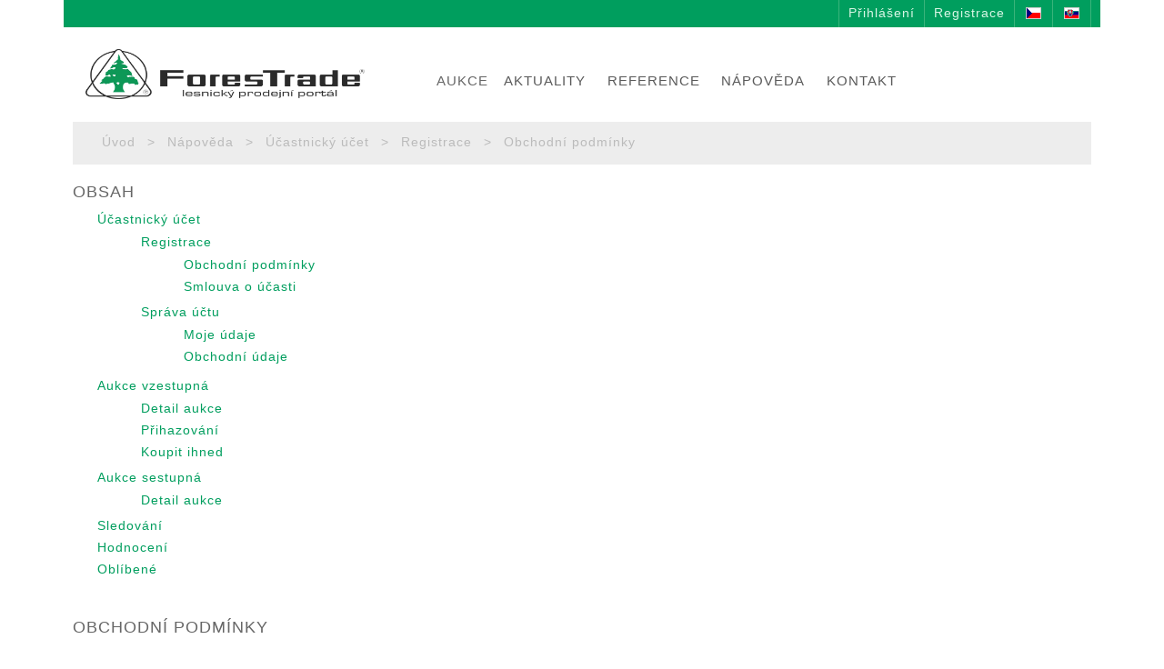

--- FILE ---
content_type: text/html; charset=utf-8
request_url: https://www.forestrade.cz/cs/obchodni-podminky
body_size: 139228
content:
<!DOCTYPE html>
<html>
<head>
  <title>ForesTrade: Obchodn&#237; podm&#237;nky</title>
 
 	<meta http-equiv="Content-Type" content="text/html; charset=utf-8" />
	<meta http-equiv="X-UA-Compatible" content="IE=edge" />
  <meta name="viewport" content="width=device-width, initial-scale=1.0"/>

  <link rel="icon" href="/Themes/Forestrade4/Images/favicon.png" type="image/png" />
    <link href="https://cdn.jsdelivr.net/npm/bootstrap@5.3.3/dist/css/bootstrap.min.css" rel="stylesheet" integrity="sha384-QWTKZyjpPEjISv5WaRU9OFeRpok6YctnYmDr5pNlyT2bRjXh0JMhjY6hW+ALEwIH" crossorigin="anonymous">
    <script src="https://cdn.jsdelivr.net/npm/bootstrap@5.3.3/dist/js/bootstrap.bundle.min.js" integrity="sha384-YvpcrYf0tY3lHB60NNkmXc5s9fDVZLESaAA55NDzOxhy9GkcIdslK1eN7N6jIeHz" crossorigin="anonymous"></script>

  
  
    
  
    
  
  <link href='/Themes/Forestrade4/Site.css' rel='stylesheet' type='text/css' />
<link href='/Themes/Forestrade4/Auction.css' rel='stylesheet' type='text/css' />
<link href='https://netdna.bootstrapcdn.com/font-awesome/4.0.3/css/font-awesome.css' rel='stylesheet' type='text/css' />
<script src='/Scripts/jquery.min.js' type='text/javascript'></script>
<script src='/Scripts/webcore.js' type='text/javascript'></script>
<script type="text/javascript">
   $(function () {
     $(".delete-button").click(function () {
       return confirm("Opravdu chcete odstranil vybranou sekci?");
     });
//     $(".move-up-button").click(function () {
//       return false;
//     });
//     $(".move-down-button").click(function () {
//       return false;
//     });
   });
</script>
<style> h1 { display:none; } </style>
<script type="text/javascript">
       $(function () {
         $("#search-button").click(function () {
           $("form").submit();
           return false;
         });

         $("body").on({
           ajaxStart: function () { $(this).addClass("loading"); },
           ajaxStop: function () { $(this).removeClass("loading"); }
         });
       });
    </script>


    <!-- Google tag (gtag.js) -->
    <script async src="https://www.googletagmanager.com/gtag/js?id=G-Y29BMML2ZZ"></script>
    <script>
      window.dataLayer = window.dataLayer || [];
      function gtag(){dataLayer.push(arguments);}
      gtag('js', new Date());

      gtag('config', 'G-Y29BMML2ZZ');
    </script>
</head>

<body>
  <div class="container" id="body">  
    <div id="header">
      <div class="row" id="top-bar">
        <div > 
          <div id="top-bar-left">&nbsp;</div>
          <div id="top-bar-right">
              <a href='/cs/Auction/User/Login?returnUrl=%2fcs%2fobchodni-podminky'>Přihl&#225;šen&#237;</a>
              <a href='/cs/Auction/Registration/Register'>Registrace</a>
            <a href='/cs/obchodni-podminky'><img src='/Content/images/Languages/cs.gif' alt='cs' /></a><a href='/sk/obchodni-podminky'><img src='/Content/images/Languages/sk.gif' alt='sk' /></a>
          </div>
        </div>
      </div>
        <p></p>

      <div class="row" width="100%">  
        <div class="col-md-8 col-lg-4"> 
          <div  id="logo"><a href="/cs/"><img src="/Content/images/logo.png" width="307" height="55"  alt="Logo"/></a></div>
        </div>
          
        <div  class="col-md-4 col-lg-8" style="margin-top:20px" height="155"> 

            <nav class="navbar navbar-expand-lg">
                <div class="container-fluid">
                    <a class="nav-link" href="/cs/Auction/Browse?category=1">AUKCE</a>
                    <button class="navbar-toggler" type="button" data-bs-toggle="collapse" data-bs-target="#navbarNav" aria-controls="navbarNav" aria-expanded="false" aria-label="Toggle navigation">
                        <span class="navbar-toggler-icon"></span>
                    </button>
                    <div class="collapse navbar-collapse" id="navbarNav">
                        <ul class="navbar-nav">
                            

                            <li class="nav-item">
                                <a class="nav-link" aria-current="page" href="/cs/News/Index">AKTUALITY</a>
                            </li>
                            <li class="nav-item">
                                <a class="nav-link" href="/cs/Reference">REFERENCE</a>
                            </li>
                            <li class="nav-item">
                                <a class="nav-link" href="/cs/napoveda">N&#193;POVĚDA</a>
                            </li>
                            <li class="nav-item">
                                <a class="nav-link" href="/cs/kontakt">KONTAKT</a>
                            </li>
                        </ul>
                    </div>
                </div>
            </nav>
        </div>
    </div>

    <div id="content">
        <div id="breadcrumbs">
          <div> 
            <div id="breadcrumbs-buttons">
            </div>
            <ul>
                <li><a href="/cs/home">&#218;vod</a></li>
                <li>&gt;</li>
                <li><a href="/cs/napoveda">N&#225;pověda</a></li>
                <li>&gt;</li>
                <li><a href="/cs/UzivatelskyUcet">&#218;častnick&#253; &#250;čet</a></li>
                <li>&gt;</li>
                <li><a href="/cs/Registrace">Registrace</a></li>
                <li>&gt;</li>
                <li><a href="/cs/Obchodni-Podminky">Obchodn&#237; podm&#237;nky</a></li>
            </ul>
          </div>
        </div>
      <div> 
           <h1 id="page-title">Obchodn&#237; podm&#237;nky</h1>
        
        



<div id="auction-nav">
  <div class="auction-box">
  <h2>Obsah</h2>
    <div class="auction-links helpmenu">
      <ul id='app-menu'>
<li><a href='/cs/UzivatelskyUcet'>Účastnický účet</a>
<ul>
<li><a href='/cs/Registrace'>Registrace</a>
<ul>
<li><a href='/cs/Obchodni-Podminky'>Obchodní podmínky</a>
</li>
<li><a href='/cs/SmlouvaORegistraci'>Smlouva o účasti</a>
</li>
</ul>
</li>
<li><a href='/cs/SpravaUctu'>Správa účtu</a>
<ul>
<li><a href='/cs/Uzivatel'>Moje údaje</a>
</li>
<li><a href='/cs/Subjekt'>Obchodní údaje</a>
</li>
</ul>
</li>
</ul>
</li>
<li><a href='/cs/AukceVzestupna'>Aukce vzestupná</a>
<ul>
<li><a href='/cs/DetailAukce'>Detail aukce</a>
</li>
<li><a href='/cs/Prihazovani'>Přihazování</a>
</li>
<li><a href='/cs/KoupitIhned'>Koupit ihned</a>
</li>
</ul>
</li>
<li><a href='/cs/AukceSestupna'>Aukce sestupná</a>
<ul>
<li><a href='/cs/DetailAukceSest'>Detail aukce</a>
</li>
</ul>
</li>
<li><a href='/cs/sledovani'>Sledování</a>
</li>
<li><a href='/cs/hodnoceni'>Hodnocení</a>
</li>
<li><a href='/cs/oblibene'>Oblíbené</a>
<ul>
</ul>
</li>
</ul>

    </div>
  </div>
</div>
<div id="auction-content">
  <div class="auction-box">
    <h2>Obchodn&#237; podm&#237;nky</h2>
    

<div class="zone zone-Main">
  



<div class="section section-html">
  <div class="section-commands">
      </div>  
  <div class="section-body">
    <p class="MsoNormal" align="center" style="margin-bottom:0cm;text-align:center;
line-height:14.4pt;mso-outline-level:2;background:white;mso-collapsed-heading:
yes"><span style="font-size:13.5pt;font-family:" tahoma",sans-serif;mso-fareast-font-family:="" "times="" new="" roman";color:#666666;text-transform:uppercase;letter-spacing:.75pt;="" mso-fareast-language:cs"="">VŠEOBECNÉ&nbsp;PODMÍNKY&nbsp;UŽÍVÁNÍ&nbsp;INTERNETOVÉHO&nbsp;AUKČNÍHO&nbsp;PORTÁLU&nbsp;FORESTRADE<sup>®</sup><o:p></o:p></span></p>

<p class="MsoNormal" align="center" style="margin-bottom:0cm;text-align:center;
line-height:normal;background:white"><span style="font-size:10.0pt;font-family:
" tahoma",sans-serif;mso-fareast-font-family:"times="" new="" roman";color:#666666;="" letter-spacing:.75pt;mso-fareast-language:cs"="">Příloha&nbsp;č.1&nbsp;Smlouvy&nbsp;o&nbsp;účasti&nbsp;v&nbsp;elektronické&nbsp;aukci&nbsp;portálu&nbsp;ForesTrade<sup>®</sup><o:p></o:p></span></p>

<p class="MsoNormal" style="margin-bottom:0cm;line-height:normal;background:white"><span style="font-size:10.0pt;font-family:" tahoma",sans-serif;mso-fareast-font-family:="" "times="" new="" roman";color:#666666;letter-spacing:.75pt;mso-fareast-language:cs"="">Provozovatelem
portálu ForesTrade<sup>®</sup>&nbsp;je FORESTA SG, a.s., se sídlem ve Vsetíně,
Horní náměstí 1, PSČ 755 01<o:p></o:p></span></p>

<p class="MsoNormal" align="center" style="margin-bottom:0cm;text-align:center;
line-height:14.4pt;mso-outline-level:2;background:white"><span style="font-size:13.5pt;font-family:" tahoma",sans-serif;mso-fareast-font-family:="" "times="" new="" roman";color:#666666;text-transform:uppercase;letter-spacing:.75pt;="" mso-fareast-language:cs"="">ČLÁNEK&nbsp;1<o:p></o:p></span></p>

<p class="MsoNormal" align="center" style="margin-top:1.5pt;margin-right:0cm;
margin-bottom:7.5pt;margin-left:0cm;text-align:center;line-height:14.4pt;
mso-outline-level:3;background:white"><span style="font-size:13.5pt;font-family:
" tahoma",sans-serif;mso-fareast-font-family:"times="" new="" roman";color:#666666;="" letter-spacing:.75pt;mso-fareast-language:cs"="">Výklad&nbsp;pojmů<o:p></o:p></span></p>

<p class="MsoNormal" style="margin-bottom:0cm;line-height:normal;background:white"><b><span style="font-size:10.0pt;font-family:" tahoma",sans-serif;mso-fareast-font-family:="" "times="" new="" roman";color:#666666;letter-spacing:.75pt;mso-fareast-language:cs"="">Aktuální
cena</span></b><span style="font-size:10.0pt;font-family:" tahoma",sans-serif;="" mso-fareast-font-family:"times="" new="" roman";color:#666666;letter-spacing:.75pt;="" mso-fareast-language:cs"="">&nbsp;– je cena, kterou některý z účastníků aukce
nabídnul za předmět aukce<o:p></o:p></span></p>

<p class="MsoNormal" style="margin-bottom:0cm;line-height:normal;background:white"><b><span style="font-size:10.0pt;font-family:" tahoma",sans-serif;mso-fareast-font-family:="" "times="" new="" roman";color:#666666;letter-spacing:.75pt;mso-fareast-language:cs"="">Aukce</span></b><span style="font-size:10.0pt;font-family:" tahoma",sans-serif;mso-fareast-font-family:="" "times="" new="" roman";color:#666666;letter-spacing:.75pt;mso-fareast-language:cs"="">&nbsp;-
aukcí se pro účely těchto Všeobecných podmínek rozumí prodej prostřednictvím
veřejné soutěže o nejvhodnější návrh na uzavření kupní smlouvy. Prodávající v
aukci nabízí konkrétní zboží, jasně definované a popsané, se kterým se zájemce
o koupi může předem seznámit, včetně podmínek prodeje a obvykle též zněním
kupní smlouvy. Zájemci o koupi podávají cenové nabídky a cena je jediným
kritériem výběru nejvhodnějšího návrhu při hodnocení cenových nabídek. Vítězem
aukce se tak stává ten zájemce o koupi, který nabídne prodávajícímu nejvyšší
cenu<o:p></o:p></span></p>

<p class="MsoNormal" style="margin-bottom:0cm;line-height:normal;background:white"><b><span style="font-size:10.0pt;font-family:" tahoma",sans-serif;mso-fareast-font-family:="" "times="" new="" roman";color:#666666;letter-spacing:.75pt;mso-fareast-language:cs"="">Doporučená
pravidla</span></b><span style="font-size:10.0pt;font-family:" tahoma",sans-serif;="" mso-fareast-font-family:"times="" new="" roman";color:#666666;letter-spacing:.75pt;="" mso-fareast-language:cs"="">&nbsp;– Doporučená pravidla pro měření a třídění dříví
v České republice 2008 (vydalo Nakladatelství a vydavatelství Lesnická práce,
s.r.o.)<o:p></o:p></span></p>

<p class="MsoNormal" style="margin-bottom:0cm;line-height:normal;background:white"><b style="mso-bidi-font-weight:normal"><span style="font-size:10.0pt;font-family:
" tahoma",sans-serif;mso-fareast-font-family:arial;color:black;mso-color-alt:="" windowtext"="">Dříví</span></b><span style="font-size:10.0pt;font-family:" tahoma",sans-serif;="" mso-fareast-font-family:arial;color:black;mso-color-alt:windowtext"=""> - soubor kmenů,
výřezů, rovnaného dříví, štěpky apod.</span><span style="font-size:10.0pt;
font-family:" tahoma",sans-serif;mso-fareast-font-family:"times="" new="" roman";="" color:#666666;letter-spacing:.75pt;mso-fareast-language:cs"=""><o:p></o:p></span></p>

<p class="MsoNormal" style="margin-bottom:0cm;line-height:normal;background:white"><b><span style="font-size:10.0pt;font-family:" tahoma",sans-serif;mso-fareast-font-family:="" "times="" new="" roman";color:#666666;letter-spacing:.75pt;mso-fareast-language:cs"="">ForesTrade<sup>®</sup></span></b><span style="font-size:10.0pt;font-family:" tahoma",sans-serif;mso-fareast-font-family:="" "times="" new="" roman";color:#666666;letter-spacing:.75pt;mso-fareast-language:cs"="">&nbsp;-
lesnický prodejní portál (dále jen ForesTrade). Jedná se o elektronický aukční
portál www.forestrade.cz, provozovaný v internetovém prostředí. Provozovatelem
portálu je FORESTA SG, a.s., která zajišťuje jeho údržbu, správu a podporu
Účastníkům. Účelem portálu je umožnit nákup a prodej zboží a služeb zejména v
lesnicko-dřevařském oboru formou elektronických aukcí za ceny, které odpovídají
momentální nabídce a poptávce. Provozovatel vytváří takové prostředí, aby
předmět prodeje Prodávajících mohl být kvalitně prezentován&nbsp;a zájemci o
koupi měli možnost získat všechny důležité údaje o předmětu prodeje, a aby
realizace na portálu sjednaných obchodů byla co největší.<o:p></o:p></span></p>

<p class="MsoNormal" style="margin-bottom:0cm;line-height:normal;background:white"><b><span style="font-size:10.0pt;font-family:" tahoma",sans-serif;mso-fareast-font-family:="" "times="" new="" roman";color:#666666;letter-spacing:.75pt;mso-fareast-language:cs"="">Katalogový
list</span></b><span style="font-size:10.0pt;font-family:" tahoma",sans-serif;="" mso-fareast-font-family:"times="" new="" roman";color:#666666;letter-spacing:.75pt;="" mso-fareast-language:cs"="">&nbsp;– dokument, popisující Prodejní jednotku,
obsahuje organizační informace, taxační parametry stromů a podmínky prodeje;
dostupný na internetových stránkách www.forestrade.cz<o:p></o:p></span></p>

<p class="MsoNormal" style="margin-bottom:0cm;line-height:normal;background:white"><b><span style="font-size:10.0pt;font-family:" tahoma",sans-serif;mso-fareast-font-family:="" "times="" new="" roman";color:#666666;letter-spacing:.75pt;mso-fareast-language:cs"="">Kupní
smlouva</span></b><span style="font-size:10.0pt;font-family:" tahoma",sans-serif;="" mso-fareast-font-family:"times="" new="" roman";color:#666666;letter-spacing:.75pt;="" mso-fareast-language:cs"="">&nbsp;- smlouva zveřejněná současně s Katalogovým
listem nebo uzavřená mezi Prodávajícím a Kupujícím prostřednictvím portálu
ForesTrade, např. smlouva o přechodu vlastnického práva ke stojícím stromům<o:p></o:p></span></p>

<p class="MsoNormal" style="margin-bottom:0cm;line-height:normal;background:white"><b><span style="font-size:10.0pt;font-family:" tahoma",sans-serif;mso-fareast-font-family:="" "times="" new="" roman";color:#666666;letter-spacing:.75pt;mso-fareast-language:cs"="">Kupující</span></b><span style="font-size:10.0pt;font-family:" tahoma",sans-serif;mso-fareast-font-family:="" "times="" new="" roman";color:#666666;letter-spacing:.75pt;mso-fareast-language:cs"="">&nbsp;–
Účastník, který se stal vítězem aukce<o:p></o:p></span></p>

<p class="MsoNormal" style="margin-bottom:0cm;line-height:normal;background:white"><b><span style="font-size:10.0pt;font-family:" tahoma",sans-serif;mso-fareast-font-family:="" "times="" new="" roman";color:#666666;letter-spacing:.75pt;mso-fareast-language:cs"="">Maximální
nabídka</span></b><span style="font-size:10.0pt;font-family:" tahoma",sans-serif;="" mso-fareast-font-family:"times="" new="" roman";color:#666666;letter-spacing:.75pt;="" mso-fareast-language:cs"="">&nbsp;– je částka, kterou je Účastník ochoten zaplatit
za předmět aukce<o:p></o:p></span></p>

<p class="MsoNormal" style="margin-bottom:0cm;line-height:normal;background:white"><b><span style="font-size:10.0pt;font-family:" tahoma",sans-serif;mso-fareast-font-family:="" "times="" new="" roman";color:#666666;letter-spacing:.75pt;mso-fareast-language:cs"="">Metoda
HP</span></b><span style="font-size:10.0pt;font-family:" tahoma",sans-serif;="" mso-fareast-font-family:"times="" new="" roman";color:#666666;letter-spacing:.75pt;="" mso-fareast-language:cs"="">&nbsp;– metoda prodeje Hromadný prodej, kdy je cena
stanovena úhrnem za celý předmět prodeje.<o:p></o:p></span></p>

<p class="MsoNormal" style="margin-bottom:0cm;line-height:normal;background:white"><b><span style="font-size:10.0pt;font-family:" tahoma",sans-serif;mso-fareast-font-family:="" "times="" new="" roman";color:#666666;letter-spacing:.75pt;mso-fareast-language:cs"="">Metoda
MJ</span></b><span style="font-size:10.0pt;font-family:" tahoma",sans-serif;="" mso-fareast-font-family:"times="" new="" roman";color:#666666;letter-spacing:.75pt;="" mso-fareast-language:cs"="">&nbsp;– metoda prodeje za Měrnou jednotku, tedy v
Kč/m3, kdy prodávané množství je zjišťováno až při realizaci těžby. Tato metoda
se používá v případech, kdy přesnější zjištění množství není možné (kalamitní
plochy) nebo by bylo neefektivní (probírkové porosty).<o:p></o:p></span></p>

<p class="MsoNormal" style="margin-bottom:0cm;line-height:normal;background:white"><b><span style="font-size:10.0pt;font-family:" tahoma",sans-serif;mso-fareast-font-family:="" "times="" new="" roman";color:#666666;letter-spacing:.75pt;mso-fareast-language:cs"="">Minimální
příhoz</span></b><span style="font-size:10.0pt;font-family:" tahoma",sans-serif;="" mso-fareast-font-family:"times="" new="" roman";color:#666666;letter-spacing:.75pt;="" mso-fareast-language:cs"="">&nbsp;– je nejmenší možná částka, o kterou Účastník
může navýšit aktuální cenu<o:p></o:p></span></p>

<p class="MsoNormal" style="margin-bottom:0cm;line-height:normal;background:white"><b><span style="font-size:10.0pt;font-family:" tahoma",sans-serif;mso-fareast-font-family:="" "times="" new="" roman";color:#666666;letter-spacing:.75pt;mso-fareast-language:cs"="">PMK</span></b><span style="font-size:10.0pt;font-family:" tahoma",sans-serif;mso-fareast-font-family:="" "times="" new="" roman";color:#666666;letter-spacing:.75pt;mso-fareast-language:cs"="">&nbsp;–
metoda zjišťování zásoby stojících stromů, založená na tvaru&nbsp;<b>P</b>orostní&nbsp;<b>M</b>orfologické&nbsp;<b>K</b>řivky
stromů hlavních dřevin Prodejní jednotky<o:p></o:p></span></p>

<p class="MsoNormal" style="margin-bottom:0cm;line-height:normal;background:white"><b><span style="font-size:10.0pt;font-family:" tahoma",sans-serif;mso-fareast-font-family:="" "times="" new="" roman";color:#666666;letter-spacing:.75pt;mso-fareast-language:cs"="">Podmínky
prodeje</span></b><span style="font-size:10.0pt;font-family:" tahoma",sans-serif;="" mso-fareast-font-family:"times="" new="" roman";color:#666666;letter-spacing:.75pt;="" mso-fareast-language:cs"="">&nbsp;– je souhrn informací, které upravují věcné,
finanční a časové plnění smluvních stran. Jsou zveřejněny v popisu nabídky nebo
v samostatném dokumentu v příloze.<o:p></o:p></span></p>

<p class="MsoNormal" style="margin-bottom:0cm;line-height:normal;background:white"><b><span style="font-size:10.0pt;font-family:" tahoma",sans-serif;mso-fareast-font-family:="" "times="" new="" roman";color:#666666;letter-spacing:.75pt;mso-fareast-language:cs"="">Prodávající</span></b><span style="font-size:10.0pt;font-family:" tahoma",sans-serif;mso-fareast-font-family:="" "times="" new="" roman";color:#666666;letter-spacing:.75pt;mso-fareast-language:cs"="">&nbsp;–
subjekt, který prostřednictvím portálu ForesTrade nabízí své zboží nebo služby
k prodeji<o:p></o:p></span></p>

<p class="MsoNormal" style="margin-bottom:0cm;line-height:normal;background:white"><b><span style="font-size:10.0pt;font-family:" tahoma",sans-serif;mso-fareast-font-family:="" "times="" new="" roman";color:#666666;letter-spacing:.75pt;mso-fareast-language:cs"="">Prodejní
jednotka</span></b><span style="font-size:10.0pt;font-family:" tahoma",sans-serif;="" mso-fareast-font-family:"times="" new="" roman";color:#666666;letter-spacing:.75pt;="" mso-fareast-language:cs"="">&nbsp;– předmět prodeje u prodeje dříví na pni, jedná
se o v terénu přesně vyznačenou množinu stromů určených k těžbě, které jsou
popsány rovněž v Katalogovém listu.&nbsp;U typu prodejní jednotky „Výřezy na
OM“ se jedná zpravidla o soubor vyrobených výřezů nebo jiného dříví dle
specifikace.<o:p></o:p></span></p>

<p class="MsoNormal" style="margin-bottom:0cm;line-height:normal;background:white"><b><span style="font-size:10.0pt;font-family:" tahoma",sans-serif;mso-fareast-font-family:="" "times="" new="" roman";color:#666666;letter-spacing:.75pt;mso-fareast-language:cs"="">Provozovatel</span></b><span style="font-size:10.0pt;font-family:" tahoma",sans-serif;mso-fareast-font-family:="" "times="" new="" roman";color:#666666;letter-spacing:.75pt;mso-fareast-language:cs"="">&nbsp;-&nbsp;FORESTA
SG, a.s<o:p></o:p></span></p>

<p class="MsoNormal" style="margin-bottom:0cm;line-height:normal;background:white"><b><span style="font-size:10.0pt;font-family:" tahoma",sans-serif;mso-fareast-font-family:="" "times="" new="" roman";color:#666666;letter-spacing:.75pt;mso-fareast-language:cs"="">Příhoz</span></b><span style="font-size:10.0pt;font-family:" tahoma",sans-serif;mso-fareast-font-family:="" "times="" new="" roman";color:#666666;letter-spacing:.75pt;mso-fareast-language:cs"="">&nbsp;–
je částka, o kterou Účastník aukce navyšuje aktuální cenu<o:p></o:p></span></p>

<p class="MsoNormal" style="margin-bottom:0cm;line-height:normal;background:white"><b><span style="font-size:10.0pt;font-family:" tahoma",sans-serif;mso-fareast-font-family:="" "times="" new="" roman";color:#666666;letter-spacing:.75pt;mso-fareast-language:cs"="">Registr
účastníků</span></b><span style="font-size:10.0pt;font-family:" tahoma",sans-serif;="" mso-fareast-font-family:"times="" new="" roman";color:#666666;letter-spacing:.75pt;="" mso-fareast-language:cs"="">&nbsp;- seznam zaregistrovaných účastníků na portálu
ForesTrade (dále jen jako „Registr“)<o:p></o:p></span></p>

<p class="MsoNormal" style="margin-bottom:0cm;line-height:normal;background:white"><b><span style="font-size:10.0pt;font-family:" tahoma",sans-serif;mso-fareast-font-family:="" "times="" new="" roman";color:#666666;letter-spacing:.75pt;mso-fareast-language:cs"="">Smlouva</span></b><span style="font-size:10.0pt;font-family:" tahoma",sans-serif;mso-fareast-font-family:="" "times="" new="" roman";color:#666666;letter-spacing:.75pt;mso-fareast-language:cs"="">&nbsp;–
Smlouva o účasti v elektronické aukci portálu ForesTrade<o:p></o:p></span></p>

<p class="MsoNormal" style="margin-bottom:0cm;line-height:normal;background:white"><b><span style="font-size:10.0pt;font-family:" tahoma",sans-serif;mso-fareast-font-family:="" "times="" new="" roman";color:#666666;letter-spacing:.75pt;mso-fareast-language:cs"="">Správce
účastnického účtu</span></b><span style="font-size:10.0pt;font-family:" tahoma",sans-serif;="" mso-fareast-font-family:"times="" new="" roman";color:#666666;letter-spacing:.75pt;="" mso-fareast-language:cs"="">&nbsp;- je Statutář nebo osoba, kterou Statutář
písemně zmocnil ke správě účastnického účtu<o:p></o:p></span></p>

<p class="MsoNormal" style="margin-bottom:0cm;line-height:normal;background:white"><b><span style="font-size:10.0pt;font-family:" tahoma",sans-serif;mso-fareast-font-family:="" "times="" new="" roman";color:#666666;letter-spacing:.75pt;mso-fareast-language:cs"="">Statutář</span></b><span style="font-size:10.0pt;font-family:" tahoma",sans-serif;mso-fareast-font-family:="" "times="" new="" roman";color:#666666;letter-spacing:.75pt;mso-fareast-language:cs"="">&nbsp;-
osoba, oprávněná jednat za Účastníka - právnickou osobu, podepisovat a uzavírat
smlouvy<o:p></o:p></span></p>

<p class="MsoNormal" style="margin-bottom:0cm;line-height:normal;background:white"><b><span style="font-size:10.0pt;font-family:" tahoma",sans-serif;mso-fareast-font-family:="" "times="" new="" roman";color:#666666;letter-spacing:.75pt;mso-fareast-language:cs"="">Účastnický
účet</span></b><span style="font-size:10.0pt;font-family:" tahoma",sans-serif;="" mso-fareast-font-family:"times="" new="" roman";color:#666666;letter-spacing:.75pt;="" mso-fareast-language:cs"="">&nbsp;- nastavení parametrů Účastníka na portálu,
které mají zásadní vliv na funkce, oprávnění, správnost údajů ve smlouvách,
informovanost Účastníka, zmocněné osoby a další<o:p></o:p></span></p>

<p class="MsoNormal" style="margin-bottom:0cm;line-height:normal;background:white"><b><span style="font-size:10.0pt;font-family:" tahoma",sans-serif;mso-fareast-font-family:="" "times="" new="" roman";color:#666666;letter-spacing:.75pt;mso-fareast-language:cs"="">Účastník</span></b><span style="font-size:10.0pt;font-family:" tahoma",sans-serif;mso-fareast-font-family:="" "times="" new="" roman";color:#666666;letter-spacing:.75pt;mso-fareast-language:cs"="">&nbsp;-
fyzická nebo právnická osoba, která platně uzavřela smlouvu s Provozovatelem o
účasti v elektronické aukci portálu ForesTrade<o:p></o:p></span></p>

<p class="MsoNormal" style="margin-bottom:0cm;line-height:normal;background:white"><b><span style="font-size:10.0pt;font-family:" tahoma",sans-serif;mso-fareast-font-family:="" "times="" new="" roman";color:#666666;letter-spacing:.75pt;mso-fareast-language:cs"="">Účastník
aukce</span></b><span style="font-size:10.0pt;font-family:" tahoma",sans-serif;="" mso-fareast-font-family:"times="" new="" roman";color:#666666;letter-spacing:.75pt;="" mso-fareast-language:cs"="">&nbsp;– je Účastník, který podal minimálně jednu
cenovou nabídku v aukci<o:p></o:p></span></p>

<p class="MsoNormal" style="margin-bottom:0cm;line-height:normal;background:white"><b><span style="font-size:10.0pt;font-family:" tahoma",sans-serif;mso-fareast-font-family:="" "times="" new="" roman";color:#666666;letter-spacing:.75pt;mso-fareast-language:cs"="">ULT</span></b><span style="font-size:10.0pt;font-family:" tahoma",sans-serif;mso-fareast-font-family:="" "times="" new="" roman";color:#666666;letter-spacing:.75pt;mso-fareast-language:cs"="">&nbsp;–
metoda zjišťování zásoby stojících stromů, založená na hmotových tabulkách ULT<o:p></o:p></span></p>

<p class="MsoNormal" style="margin-bottom:0cm;line-height:normal;background:white"><b><span style="font-size:10.0pt;font-family:" tahoma",sans-serif;mso-fareast-font-family:="" "times="" new="" roman";color:#666666;letter-spacing:.75pt;mso-fareast-language:cs"="">ČSOT</span></b><span style="font-size:10.0pt;font-family:" tahoma",sans-serif;mso-fareast-font-family:="" "times="" new="" roman";color:#666666;letter-spacing:.75pt;mso-fareast-language:cs"="">&nbsp;–
metoda zjišťování zásoby stojících stromů, ke zjištění objemu jsou použity
rovnice z&nbsp;Československých objemových tabulek (Petráš, R. – Pajtík, J.:
Sústava&nbsp; česko – slovenských objemových tabuliek drevín, Lesnícky časopis;
1 / 1991).<o:p></o:p></span></p>

<p class="MsoNormal" style="margin-bottom:0cm;line-height:normal;background:white"><b><span style="font-size:10.0pt;font-family:" tahoma",sans-serif;mso-fareast-font-family:="" "times="" new="" roman";color:#666666;letter-spacing:.75pt;mso-fareast-language:cs"="">Uživatel</span></b><span style="font-size:10.0pt;font-family:" tahoma",sans-serif;mso-fareast-font-family:="" "times="" new="" roman";color:#666666;letter-spacing:.75pt;mso-fareast-language:cs"="">&nbsp;-
osoba, která používá stránky&nbsp;www.forestrade.cz&nbsp;v internetovém prostředí
v rozsahu přidělených oprávnění<o:p></o:p></span></p>

<p class="MsoNormal" style="margin-bottom:0cm;line-height:normal;background:white"><b><span style="font-size:10.0pt;font-family:" tahoma",sans-serif;mso-fareast-font-family:="" "times="" new="" roman";color:#666666;letter-spacing:.75pt;mso-fareast-language:cs"="">Všeobecné
podmínky</span></b><span style="font-size:10.0pt;font-family:" tahoma",sans-serif;="" mso-fareast-font-family:"times="" new="" roman";color:#666666;letter-spacing:.75pt;="" mso-fareast-language:cs"="">&nbsp;– Příloha Smlouvy - Všeobecné podmínky užívání
internetového aukčního portálu ForesTrade. Určují pravidla pro zadávání
předmětů prodeje, podávání cenové nabídky, vyhlášení vítěze aukce a další,
která jsou pro Účastníky portálu ForesTrade závazná.<o:p></o:p></span></p>

<p class="MsoNormal" style="margin-bottom:0cm;line-height:normal;background:white"><b><span style="font-size:10.0pt;font-family:" tahoma",sans-serif;mso-fareast-font-family:="" "times="" new="" roman";color:#666666;letter-spacing:.75pt;mso-fareast-language:cs"="">Vyvolávací
cena</span></b><span style="font-size:10.0pt;font-family:" tahoma",sans-serif;="" mso-fareast-font-family:"times="" new="" roman";color:#666666;letter-spacing:.75pt;="" mso-fareast-language:cs"="">&nbsp;– je u vzestupné aukce minimální cena, za kterou
je možno předmět prodeje koupit<o:p></o:p></span></p>

<p class="MsoNormal" style="margin-bottom:0cm;line-height:normal;background:white"><b style="mso-bidi-font-weight:normal"><span style="font-size:10.0pt;font-family:
" tahoma",sans-serif;mso-fareast-font-family:"times="" new="" roman";color:#666666;="" letter-spacing:.75pt;mso-fareast-language:cs"="">Příhoz</span></b><span style="font-size:10.0pt;font-family:" tahoma",sans-serif;mso-fareast-font-family:="" "times="" new="" roman";color:#666666;letter-spacing:.75pt;mso-fareast-language:cs"="">&nbsp;–
je částka, o kterou Účastník aukce navyšuje aktuální cenu<o:p></o:p></span></p>

<p class="MsoNormal" style="margin-bottom:0cm;line-height:normal;background:white"><b><span style="font-size:10.0pt;font-family:" tahoma",sans-serif;mso-fareast-font-family:="" "times="" new="" roman";color:#666666;letter-spacing:.75pt;mso-fareast-language:cs"="">Zájemce
o uzavření smlouvy</span></b><span style="font-size:10.0pt;font-family:" tahoma",sans-serif;="" mso-fareast-font-family:"times="" new="" roman";color:#666666;letter-spacing:.75pt;="" mso-fareast-language:cs"="">&nbsp;- fyzická nebo právnická osoba, která činí
aktivní kroky k uzavření Smlouvy<o:p></o:p></span></p>

<p class="MsoNormal" style="margin-bottom:0cm;line-height:normal;background:white"><b><span style="font-size:10.0pt;font-family:" tahoma",sans-serif;mso-fareast-font-family:="" "times="" new="" roman";color:#666666;letter-spacing:.75pt;mso-fareast-language:cs"="">Zmocněná
osoba</span></b><span style="font-size:10.0pt;font-family:" tahoma",sans-serif;="" mso-fareast-font-family:"times="" new="" roman";color:#666666;letter-spacing:.75pt;="" mso-fareast-language:cs"="">&nbsp;- osoba, kterou Správce účastnického účtu
zmocnil k jednání za Účastníka, má přiděleno přihlašovací jméno a heslo a může
provádět úkony, ke kterým ji zmocní Správce účastnického účtu nastavením na
Účastnickém účtu<o:p></o:p></span></p>

<p class="MsoNormal" align="center" style="margin-bottom:0cm;text-align:center;
line-height:14.4pt;mso-outline-level:2;background:white"><span style="font-size:13.5pt;font-family:" tahoma",sans-serif;mso-fareast-font-family:="" "times="" new="" roman";color:#666666;text-transform:uppercase;letter-spacing:.75pt;="" mso-fareast-language:cs"="">ČLÁNEK&nbsp;2<o:p></o:p></span></p>

<p class="MsoNormal" align="center" style="margin-top:1.5pt;margin-right:0cm;
margin-bottom:7.5pt;margin-left:0cm;text-align:center;line-height:14.4pt;
mso-outline-level:3;background:white"><span style="font-size:13.5pt;font-family:
" tahoma",sans-serif;mso-fareast-font-family:"times="" new="" roman";color:#666666;="" letter-spacing:.75pt;mso-fareast-language:cs"="">Technické&nbsp;požadavky&nbsp;na&nbsp;Uživatele&nbsp;portálu&nbsp;ForesTrade<o:p></o:p></span></p>

<p class="MsoNormal" style="margin-bottom:0cm;line-height:normal;background:white"><span style="font-size:10.0pt;font-family:" tahoma",sans-serif;mso-fareast-font-family:="" "times="" new="" roman";color:#666666;letter-spacing:.75pt;mso-fareast-language:cs"="">Provozovatel&nbsp;optimalizuje&nbsp;internetový&nbsp;aukční&nbsp;portál&nbsp;ForesTrade&nbsp;pro&nbsp;počítače&nbsp;s&nbsp;těmito&nbsp;parametry:<o:p></o:p></span></p>

<p class="MsoNormal" style="margin-top:0cm;margin-right:0cm;margin-bottom:0cm;
margin-left:18.0pt;text-indent:-18.0pt;line-height:normal;mso-list:l1 level1 lfo1;
tab-stops:list 36.0pt;background:white"><!--[if !supportLists]--><span style="font-size:10.0pt;font-family:" tahoma",sans-serif;mso-fareast-font-family:="" tahoma;color:#666666;letter-spacing:.75pt;mso-fareast-language:cs"=""><span style="mso-list:Ignore">1.<span style="font:7.0pt " times="" new="" roman""="">&nbsp;&nbsp;
</span></span></span><!--[endif]--><span style="font-size:10.0pt;font-family:" tahoma",sans-serif;="" mso-fareast-font-family:"times="" new="" roman";color:#666666;letter-spacing:.75pt;="" mso-fareast-language:cs"="">Operační&nbsp;systém:<o:p></o:p></span></p>

<p class="MsoNormal" style="margin-top:0cm;margin-right:0cm;margin-bottom:0cm;
margin-left:30.0pt;text-indent:-18.0pt;line-height:normal;mso-list:l1 level2 lfo1;
tab-stops:list 72.0pt;background:white"><!--[if !supportLists]--><span style="font-size:10.0pt;font-family:Symbol;mso-fareast-font-family:Symbol;
mso-bidi-font-family:Symbol;color:#666666;letter-spacing:.75pt;mso-fareast-language:
CS"><span style="mso-list:Ignore">·<span style="font:7.0pt " times="" new="" roman""="">&nbsp;&nbsp;&nbsp;&nbsp;&nbsp;
</span></span></span><!--[endif]--><span style="font-size:10.0pt;font-family:" tahoma",sans-serif;="" mso-fareast-font-family:"times="" new="" roman";color:#666666;letter-spacing:.75pt;="" mso-fareast-language:cs"="">Microsoft Windows XP SP 3<o:p></o:p></span></p>

<p class="MsoNormal" style="margin-top:0cm;margin-right:0cm;margin-bottom:0cm;
margin-left:30.0pt;text-indent:-18.0pt;line-height:normal;mso-list:l1 level2 lfo1;
tab-stops:list 72.0pt;background:white"><!--[if !supportLists]--><span style="font-size:10.0pt;font-family:Symbol;mso-fareast-font-family:Symbol;
mso-bidi-font-family:Symbol;color:#666666;letter-spacing:.75pt;mso-fareast-language:
CS"><span style="mso-list:Ignore">·<span style="font:7.0pt " times="" new="" roman""="">&nbsp;&nbsp;&nbsp;&nbsp;&nbsp;
</span></span></span><!--[endif]--><span style="font-size:10.0pt;font-family:" tahoma",sans-serif;="" mso-fareast-font-family:"times="" new="" roman";color:#666666;letter-spacing:.75pt;="" mso-fareast-language:cs"="">Microsoft Windows Vista SP 2, 32 i 64 bit<o:p></o:p></span></p>

<p class="MsoNormal" style="margin-top:0cm;margin-right:0cm;margin-bottom:0cm;
margin-left:30.0pt;text-indent:-18.0pt;line-height:normal;mso-list:l1 level2 lfo1;
tab-stops:list 72.0pt;background:white"><!--[if !supportLists]--><span style="font-size:10.0pt;font-family:Symbol;mso-fareast-font-family:Symbol;
mso-bidi-font-family:Symbol;color:#666666;letter-spacing:.75pt;mso-fareast-language:
CS"><span style="mso-list:Ignore">·<span style="font:7.0pt " times="" new="" roman""="">&nbsp;&nbsp;&nbsp;&nbsp;&nbsp;
</span></span></span><!--[endif]--><span style="font-size:10.0pt;font-family:" tahoma",sans-serif;="" mso-fareast-font-family:"times="" new="" roman";color:#666666;letter-spacing:.75pt;="" mso-fareast-language:cs"="">Microsoft Windows 7 SP1, 32 i 64 bit<o:p></o:p></span></p>

<p class="MsoNormal" style="margin-top:0cm;margin-right:0cm;margin-bottom:0cm;
margin-left:30.0pt;text-indent:-18.0pt;line-height:normal;mso-list:l1 level2 lfo1;
tab-stops:list 72.0pt;background:white"><!--[if !supportLists]--><span style="font-size:10.0pt;font-family:Symbol;mso-fareast-font-family:Symbol;
mso-bidi-font-family:Symbol;color:#666666;letter-spacing:.75pt;mso-fareast-language:
CS"><span style="mso-list:Ignore">·<span style="font:7.0pt " times="" new="" roman""="">&nbsp;&nbsp;&nbsp;&nbsp;&nbsp;
</span></span></span><!--[endif]--><span style="font-size:10.0pt;font-family:" tahoma",sans-serif;="" mso-fareast-font-family:"times="" new="" roman";color:#666666;letter-spacing:.75pt;="" mso-fareast-language:cs"="">Microsoft Windows 8 a vyšší<o:p></o:p></span></p>

<p class="MsoNormal" style="margin-top:0cm;margin-right:0cm;margin-bottom:0cm;
margin-left:18.0pt;text-indent:-18.0pt;line-height:normal;mso-list:l1 level1 lfo1;
tab-stops:list 36.0pt;background:white"><!--[if !supportLists]--><span style="font-size:10.0pt;font-family:" tahoma",sans-serif;mso-fareast-font-family:="" tahoma;color:#666666;letter-spacing:.75pt;mso-fareast-language:cs"=""><span style="mso-list:Ignore">2.<span style="font:7.0pt " times="" new="" roman""="">&nbsp;&nbsp;
</span></span></span><!--[endif]--><span style="font-size:10.0pt;font-family:" tahoma",sans-serif;="" mso-fareast-font-family:"times="" new="" roman";color:#666666;letter-spacing:.75pt;="" mso-fareast-language:cs"="">Internetový prohlížeč:<o:p></o:p></span></p>

<p class="MsoNormal" style="margin-top:0cm;margin-right:0cm;margin-bottom:0cm;
margin-left:30.0pt;text-indent:-18.0pt;line-height:normal;mso-list:l1 level2 lfo1;
tab-stops:list 72.0pt;background:white"><!--[if !supportLists]--><span style="font-size:10.0pt;font-family:Symbol;mso-fareast-font-family:Symbol;
mso-bidi-font-family:Symbol;color:#666666;letter-spacing:.75pt;mso-fareast-language:
CS"><span style="mso-list:Ignore">·<span style="font:7.0pt " times="" new="" roman""="">&nbsp;&nbsp;&nbsp;&nbsp;&nbsp;
</span></span></span><!--[endif]--><span style="font-size:10.0pt;font-family:" tahoma",sans-serif;="" mso-fareast-font-family:"times="" new="" roman";color:#666666;letter-spacing:.75pt;="" mso-fareast-language:cs"="">Internet Explorer 8 a vyšší<o:p></o:p></span></p>

<p class="MsoNormal" style="margin-top:0cm;margin-right:0cm;margin-bottom:0cm;
margin-left:30.0pt;text-indent:-18.0pt;line-height:normal;mso-list:l1 level2 lfo1;
tab-stops:list 72.0pt;background:white"><!--[if !supportLists]--><span style="font-size:10.0pt;font-family:Symbol;mso-fareast-font-family:Symbol;
mso-bidi-font-family:Symbol;color:#666666;letter-spacing:.75pt;mso-fareast-language:
CS"><span style="mso-list:Ignore">·<span style="font:7.0pt " times="" new="" roman""="">&nbsp;&nbsp;&nbsp;&nbsp;&nbsp;
</span></span></span><!--[endif]--><span style="font-size:10.0pt;font-family:" tahoma",sans-serif;="" mso-fareast-font-family:"times="" new="" roman";color:#666666;letter-spacing:.75pt;="" mso-fareast-language:cs"="">Mozilla Firefox 3 a vyšší<o:p></o:p></span></p>

<p class="MsoNormal" style="margin-top:0cm;margin-right:0cm;margin-bottom:0cm;
margin-left:30.0pt;text-indent:-18.0pt;line-height:normal;mso-list:l1 level2 lfo1;
tab-stops:list 72.0pt;background:white"><!--[if !supportLists]--><span style="font-size:10.0pt;font-family:Symbol;mso-fareast-font-family:Symbol;
mso-bidi-font-family:Symbol;color:#666666;letter-spacing:.75pt;mso-fareast-language:
CS"><span style="mso-list:Ignore">·<span style="font:7.0pt " times="" new="" roman""="">&nbsp;&nbsp;&nbsp;&nbsp;&nbsp;
</span></span></span><!--[endif]--><span style="font-size:10.0pt;font-family:" tahoma",sans-serif;="" mso-fareast-font-family:"times="" new="" roman";color:#666666;letter-spacing:.75pt;="" mso-fareast-language:cs"="">Opera 9 a vyšší<o:p></o:p></span></p>

<p class="MsoNormal" style="margin-top:0cm;margin-right:0cm;margin-bottom:0cm;
margin-left:30.0pt;text-indent:-18.0pt;line-height:normal;mso-list:l1 level2 lfo1;
tab-stops:list 72.0pt;background:white"><!--[if !supportLists]--><span style="font-size:10.0pt;font-family:Symbol;mso-fareast-font-family:Symbol;
mso-bidi-font-family:Symbol;color:#666666;letter-spacing:.75pt;mso-fareast-language:
CS"><span style="mso-list:Ignore">·<span style="font:7.0pt " times="" new="" roman""="">&nbsp;&nbsp;&nbsp;&nbsp;&nbsp;
</span></span></span><!--[endif]--><span style="font-size:10.0pt;font-family:" tahoma",sans-serif;="" mso-fareast-font-family:"times="" new="" roman";color:#666666;letter-spacing:.75pt;="" mso-fareast-language:cs"="">Google Chrome 9 a vyšší<o:p></o:p></span></p>

<p class="MsoNormal" style="margin-top:0cm;margin-right:0cm;margin-bottom:0cm;
margin-left:30.0pt;text-indent:-18.0pt;line-height:normal;mso-list:l1 level2 lfo1;
tab-stops:list 72.0pt;background:white"><!--[if !supportLists]--><span style="font-size:10.0pt;font-family:Symbol;mso-fareast-font-family:Symbol;
mso-bidi-font-family:Symbol;color:#666666;letter-spacing:.75pt;mso-fareast-language:
CS"><span style="mso-list:Ignore">·<span style="font:7.0pt " times="" new="" roman""="">&nbsp;&nbsp;&nbsp;&nbsp;&nbsp;
</span></span></span><!--[endif]--><span style="font-size:10.0pt;font-family:" tahoma",sans-serif;="" mso-fareast-font-family:"times="" new="" roman";color:#666666;letter-spacing:.75pt;="" mso-fareast-language:cs"="">Safari 4 a vyšší<o:p></o:p></span></p>

<p class="MsoNormal" style="margin-bottom:0cm;line-height:normal;background:white"><span style="font-size:10.0pt;font-family:" tahoma",sans-serif;mso-fareast-font-family:="" "times="" new="" roman";color:#666666;letter-spacing:.75pt;mso-fareast-language:cs"="">Při
používání portálu ForesTrade za jiných než uvedených podmínek Provozovatel
negarantuje funkčnost a zobrazování stránek portálu.<o:p></o:p></span></p>

<p class="MsoNormal" align="center" style="margin-bottom:0cm;text-align:center;
line-height:14.4pt;mso-outline-level:2;background:white"><span style="font-size:13.5pt;font-family:" tahoma",sans-serif;mso-fareast-font-family:="" "times="" new="" roman";color:#666666;text-transform:uppercase;letter-spacing:.75pt;="" mso-fareast-language:cs"="">ČLÁNEK&nbsp;3<o:p></o:p></span></p>

<p class="MsoNormal" align="center" style="margin-top:1.5pt;margin-right:0cm;
margin-bottom:7.5pt;margin-left:0cm;text-align:center;line-height:14.4pt;
mso-outline-level:3;background:white"><span style="font-size:13.5pt;font-family:
" tahoma",sans-serif;mso-fareast-font-family:"times="" new="" roman";color:#666666;="" letter-spacing:.75pt;mso-fareast-language:cs"="">Postup&nbsp;registrace&nbsp;Uživatele<o:p></o:p></span></p>

<p class="MsoNormal" style="margin-top:0cm;margin-right:0cm;margin-bottom:0cm;
margin-left:18.0pt;text-indent:-18.0pt;line-height:normal;mso-list:l2 level1 lfo2;
tab-stops:list 36.0pt;background:white"><!--[if !supportLists]--><span style="font-size:10.0pt;font-family:" tahoma",sans-serif;mso-fareast-font-family:="" tahoma;color:#666666;letter-spacing:.75pt;mso-fareast-language:cs"=""><span style="mso-list:Ignore">1.<span style="font:7.0pt " times="" new="" roman""="">&nbsp;&nbsp;
</span></span></span><!--[endif]--><span style="font-size:10.0pt;font-family:" tahoma",sans-serif;="" mso-fareast-font-family:"times="" new="" roman";color:#666666;letter-spacing:.75pt;="" mso-fareast-language:cs"="">Zájemce o uzavření Smlouvy, který je oprávněn jednat
za daný subjekt, právnickou nebo fyzickou osobu, vyplní registrační formulář na
internetových stránkách portálu ForesTrade. Údaje uvede pravdivě a bezchybně.<o:p></o:p></span></p>

<p class="MsoNormal" style="margin-top:0cm;margin-right:0cm;margin-bottom:0cm;
margin-left:18.0pt;text-indent:-18.0pt;line-height:normal;mso-list:l2 level1 lfo2;
tab-stops:list 36.0pt;background:white"><!--[if !supportLists]--><span style="font-size:10.0pt;font-family:" tahoma",sans-serif;mso-fareast-font-family:="" tahoma;color:#666666;letter-spacing:.75pt;mso-fareast-language:cs"=""><span style="mso-list:Ignore">2.<span style="font:7.0pt " times="" new="" roman""="">&nbsp;&nbsp;
</span></span></span><!--[endif]--><span style="font-size:10.0pt;font-family:" tahoma",sans-serif;="" mso-fareast-font-family:"times="" new="" roman";color:#666666;letter-spacing:.75pt;="" mso-fareast-language:cs"="">Před odesláním žádosti o registraci se Zájemce seznámí
se zněním Smlouvy včetně její přílohy: Všeobecné podmínky užívání internetového
aukčního portálu ForesTrade. Pokud s obsahem souhlasí, odešle žádost o
registraci stiskem tlačítka „Registrovat“. V případě potřeby může Zájemce
kontaktovat Provozovatele.<o:p></o:p></span></p>

<p class="MsoNormal" style="margin-top:0cm;margin-right:0cm;margin-bottom:0cm;
margin-left:18.0pt;text-indent:-18.0pt;line-height:normal;mso-list:l2 level1 lfo2;
tab-stops:list 36.0pt;background:white"><!--[if !supportLists]--><span style="font-size:10.0pt;font-family:" tahoma",sans-serif;mso-fareast-font-family:="" tahoma;color:#666666;letter-spacing:.75pt;mso-fareast-language:cs"=""><span style="mso-list:Ignore">3.<span style="font:7.0pt " times="" new="" roman""="">&nbsp;&nbsp;
</span></span></span><!--[endif]--><span style="font-size:10.0pt;font-family:" tahoma",sans-serif;="" mso-fareast-font-family:"times="" new="" roman";color:#666666;letter-spacing:.75pt;="" mso-fareast-language:cs"="">Po úspěšné registraci je Zájemci zaslán návrh Smlouvy
a zplnomocnění pro Správce účastnického účtu na uvedenou e-mailovou adresu.
Zájemce Smlouvu vytiskne ve dvou vyhotoveních, Statutář ji opatří úředně
ověřeným podpisem a odešle v nepozměněné podobě na adresu Provozovatele. V
případě, že Statutář chce, aby Správcem účastnického účtu byla jiná osoba než
on sám, vyplní plnou moc, kterou obdržel se Smlouvou, a opatří ji úředně
ověřeným podpisem a odešle spolu se Smlouvou na adresu Provozovatele.<o:p></o:p></span></p>

<p class="MsoNormal" style="margin-top:0cm;margin-right:0cm;margin-bottom:0cm;
margin-left:18.0pt;text-indent:-18.0pt;line-height:normal;mso-list:l2 level1 lfo2;
tab-stops:list 36.0pt;background:white"><!--[if !supportLists]--><span style="font-size:10.0pt;font-family:" tahoma",sans-serif;mso-fareast-font-family:="" tahoma;color:#666666;letter-spacing:.75pt;mso-fareast-language:cs"=""><span style="mso-list:Ignore">4.<span style="font:7.0pt " times="" new="" roman""="">&nbsp;&nbsp;
</span></span></span><!--[endif]--><span style="font-size:10.0pt;font-family:" tahoma",sans-serif;="" mso-fareast-font-family:"times="" new="" roman";color:#666666;letter-spacing:.75pt;="" mso-fareast-language:cs"="">Zástupce Provozovatele Smlouvu po ověření údajů
podepíše a jedno vyhotovení Smlouvy je odesláno na korespondenční adresu
Účastníka. Současně s tím je aktivován Účastnický účet pro Statutáře nebo pro
osobu, zplnomocněnou jako Správce účtu Účastníka.<o:p></o:p></span></p>

<p class="MsoNormal" style="margin-top:0cm;margin-right:0cm;margin-bottom:0cm;
margin-left:18.0pt;text-indent:-18.0pt;line-height:normal;mso-list:l2 level1 lfo2;
tab-stops:list 36.0pt;background:white"><!--[if !supportLists]--><span style="font-size:10.0pt;font-family:" tahoma",sans-serif;mso-fareast-font-family:="" tahoma;color:#666666;letter-spacing:.75pt;mso-fareast-language:cs"=""><span style="mso-list:Ignore">5.<span style="font:7.0pt " times="" new="" roman""="">&nbsp;&nbsp;
</span></span></span><!--[endif]--><span style="font-size:10.0pt;font-family:" tahoma",sans-serif;="" mso-fareast-font-family:"times="" new="" roman";color:#666666;letter-spacing:.75pt;="" mso-fareast-language:cs"="">Po aktivaci účtu Účastníka může Účastník nastavit
Zmocněné osoby.<o:p></o:p></span></p>

<p class="MsoNormal" style="margin-top:0cm;margin-right:0cm;margin-bottom:0cm;
margin-left:18.0pt;text-indent:-18.0pt;line-height:normal;mso-list:l2 level1 lfo2;
tab-stops:list 36.0pt;background:white"><!--[if !supportLists]--><span style="font-size:10.0pt;font-family:" tahoma",sans-serif;mso-fareast-font-family:="" tahoma;color:#666666;letter-spacing:.75pt;mso-fareast-language:cs"=""><span style="mso-list:Ignore">6.<span style="font:7.0pt " times="" new="" roman""="">&nbsp;&nbsp;
</span></span></span><!--[endif]--><span style="font-size:10.0pt;font-family:" tahoma",sans-serif;="" mso-fareast-font-family:"times="" new="" roman";color:#666666;letter-spacing:.75pt;="" mso-fareast-language:cs"="">Založení nové Zmocněné osoby na účtu Účastníka provede
Správce účtu Účastníka tak, že vyplní požadované údaje, zvolí pro Zmocněnou
osobu přihlašovací jméno a heslo, a nastaví oprávnění Zmocněné osobě. Přihlašovací
jméno a heslo sdělí Zmocněné osobě.<o:p></o:p></span></p>

<p class="MsoNormal" style="margin-top:0cm;margin-right:0cm;margin-bottom:0cm;
margin-left:18.0pt;text-indent:-18.0pt;line-height:normal;mso-list:l2 level1 lfo2;
tab-stops:list 36.0pt;background:white"><!--[if !supportLists]--><span style="font-size:10.0pt;font-family:" tahoma",sans-serif;mso-fareast-font-family:="" tahoma;color:#666666;letter-spacing:.75pt;mso-fareast-language:cs"=""><span style="mso-list:Ignore">7.<span style="font:7.0pt " times="" new="" roman""="">&nbsp;&nbsp;
</span></span></span><!--[endif]--><span style="font-size:10.0pt;font-family:" tahoma",sans-serif;="" mso-fareast-font-family:"times="" new="" roman";color:#666666;letter-spacing:.75pt;="" mso-fareast-language:cs"="">Provozovatel doporučuje Uživatelům měnit své
přístupové heslo v cca měsíčním intervalu.<o:p></o:p></span></p>

<ol style="margin-top:0cm" start="8" type="1">
 <li class="MsoNormal" style="color:#666666;margin-bottom:0cm;line-height:normal;
     mso-list:l2 level1 lfo2;tab-stops:list 36.0pt;background:white"><span style="font-size:10.0pt;font-family:" tahoma",sans-serif;mso-fareast-font-family:="" "times="" new="" roman";letter-spacing:.75pt;mso-fareast-language:cs"="">Účastníkovi,
     kterému nelze na zadanou e-mailovou adresu po dobu 3 měsíců doručit e-mail
     z&nbsp;Forestrade, může být zasílání e-mailů na tuto adresu zastaveno. <o:p></o:p></span></li>
</ol>

<p class="MsoNormal" style="margin-top:0cm;margin-right:0cm;margin-bottom:0cm;
margin-left:18.0pt;line-height:normal;background:white"><span style="font-size:
10.0pt;font-family:" tahoma",sans-serif;mso-fareast-font-family:"times="" new="" roman";="" color:#666666;letter-spacing:.75pt;mso-fareast-language:cs"=""><o:p>&nbsp;</o:p></span></p>

<p class="MsoNormal" align="center" style="margin-bottom:0cm;text-align:center;
line-height:14.4pt;mso-outline-level:2;background:white"><span style="font-size:13.5pt;font-family:" tahoma",sans-serif;mso-fareast-font-family:="" "times="" new="" roman";color:#666666;text-transform:uppercase;letter-spacing:.75pt;="" mso-fareast-language:cs"="">ČLÁNEK&nbsp;4<o:p></o:p></span></p>

<p class="MsoNormal" align="center" style="margin-top:1.5pt;margin-right:0cm;
margin-bottom:7.5pt;margin-left:0cm;text-align:center;line-height:14.4pt;
mso-outline-level:3;background:white"><span style="font-size:13.5pt;font-family:
" tahoma",sans-serif;mso-fareast-font-family:"times="" new="" roman";color:#666666;="" letter-spacing:.75pt;mso-fareast-language:cs"="">Komodity&nbsp;nabízené&nbsp;na&nbsp;portálu&nbsp;ForesTrade<o:p></o:p></span></p>

<p class="MsoNormal" style="margin-top:0cm;margin-right:0cm;margin-bottom:0cm;
margin-left:18.0pt;text-indent:-18.0pt;line-height:normal;mso-list:l8 level1 lfo3;
tab-stops:list 36.0pt;background:white"><!--[if !supportLists]--><span style="font-size:10.0pt;font-family:" tahoma",sans-serif;mso-fareast-font-family:="" tahoma;color:#666666;letter-spacing:.75pt;mso-fareast-language:cs"=""><span style="mso-list:Ignore">1.<span style="font:7.0pt " times="" new="" roman""="">&nbsp;&nbsp;
</span></span></span><!--[endif]--><b><span style="font-size:10.0pt;font-family:
" tahoma",sans-serif;mso-fareast-font-family:"times="" new="" roman";color:#666666;="" letter-spacing:.75pt;mso-fareast-language:cs"="">Prodej dříví na pni</span></b><span style="font-size:10.0pt;font-family:" tahoma",sans-serif;mso-fareast-font-family:="" "times="" new="" roman";color:#666666;letter-spacing:.75pt;mso-fareast-language:cs"="">&nbsp;-
prodej stojících stromů.<o:p></o:p></span></p>

<p class="MsoNormal" style="margin-top:0cm;margin-right:0cm;margin-bottom:0cm;
margin-left:30.0pt;text-indent:-18.0pt;line-height:normal;mso-list:l8 level2 lfo3;
tab-stops:list 72.0pt;background:white"><!--[if !supportLists]--><span style="font-size:10.0pt;font-family:Symbol;mso-fareast-font-family:Symbol;
mso-bidi-font-family:Symbol;color:#666666;letter-spacing:.75pt;mso-fareast-language:
CS"><span style="mso-list:Ignore">·<span style="font:7.0pt " times="" new="" roman""="">&nbsp;&nbsp;&nbsp;&nbsp;&nbsp;
</span></span></span><!--[endif]--><span style="font-size:10.0pt;font-family:" tahoma",sans-serif;="" mso-fareast-font-family:"times="" new="" roman";color:#666666;letter-spacing:.75pt;="" mso-fareast-language:cs"="">Předmět prodeje je v terénu přesně vyznačen
cejchovanými/štítkovanými stromy po obvodu těžebního prvku, případně
cejchováním/štítkováním každého stromu u výběrné těžby. V určitých případech
jako je probírková těžba nebo specifické požadavky majitele lesa je předmět
prodeje vyznačen jen barvou.<o:p></o:p></span></p>

<p class="MsoNormal" style="margin-top:0cm;margin-right:0cm;margin-bottom:0cm;
margin-left:30.0pt;text-indent:-18.0pt;line-height:normal;mso-list:l8 level2 lfo3;
tab-stops:list 72.0pt;background:white"><!--[if !supportLists]--><span style="font-size:10.0pt;font-family:Symbol;mso-fareast-font-family:Symbol;
mso-bidi-font-family:Symbol;color:#666666;letter-spacing:.75pt;mso-fareast-language:
CS"><span style="mso-list:Ignore">·<span style="font:7.0pt " times="" new="" roman""="">&nbsp;&nbsp;&nbsp;&nbsp;&nbsp;
</span></span></span><!--[endif]--><span style="font-size:10.0pt;font-family:" tahoma",sans-serif;="" mso-fareast-font-family:"times="" new="" roman";color:#666666;letter-spacing:.75pt;="" mso-fareast-language:cs"="">U metody prodeje HP je garantovanou veličinou počet
stromů. Pro každou nabídku prodejní jednotky metodou HP Provozovatel garantuje
počty stromů s odchylkou do 1% včetně. Do garantovaného počtu nejsou započteny
stromy, které nedosahují výčetní tloušťky 15 cm (pokud není v listu nabídkového
katalogu stanoveno jinak) nebo které jsou většinou svého objemu horší kvality
než sortiment Palivové dříví dle Doporučených pravidel. V případě
opodstatněných pochyb je zájemce o účast v soutěži oprávněn požádat
Provozovatele o ověření garantovaných veličin. Ověření garantovaných veličin
provede Provozovatel na základě objednávky zájemce o účast v soutěži, která
musí být podána nejpozději 3 dny před ukončením aukce. Provozovatel se zájemcem
o účast v aukci dohodne na místě a čase ověřování. Pokud je odchylka
garantované veličiny do 1% včetně, tj. v toleranci garantované provozovatelem,
je zájemce o účast v soutěži povinen nahradit náklady ověřování garantovaných
veličin. Jednotkovou cenu za ověřování stanoví provozovatel.<o:p></o:p></span></p>

<p class="MsoNormal" style="margin-top:0cm;margin-right:0cm;margin-bottom:0cm;
margin-left:30.0pt;text-indent:-18.0pt;line-height:normal;mso-list:l8 level2 lfo3;
tab-stops:list 72.0pt;background:white"><!--[if !supportLists]--><span style="font-size:10.0pt;font-family:Symbol;mso-fareast-font-family:Symbol;
mso-bidi-font-family:Symbol;color:#666666;letter-spacing:.75pt;mso-fareast-language:
CS"><span style="mso-list:Ignore">·<span style="font:7.0pt " times="" new="" roman""="">&nbsp;&nbsp;&nbsp;&nbsp;&nbsp;
</span></span></span><!--[endif]--><span style="font-size:10.0pt;font-family:" tahoma",sans-serif;="" mso-fareast-font-family:"times="" new="" roman";color:#666666;letter-spacing:.75pt;="" mso-fareast-language:cs"="">U metody prodeje MJ nemusí být garantovaná veličina stanovena
a všechny údaje jsou informativní povahy. Předmět prodeje je v terénu
jednoznačně vyznačen a v katalogovém listu je podrobně popsán. Předpokládaná
zásoba v m3 je orientační údaj.<o:p></o:p></span></p>

<p class="MsoNormal" style="margin-top:0cm;margin-right:0cm;margin-bottom:0cm;
margin-left:30.0pt;text-indent:-18.0pt;line-height:normal;mso-list:l8 level2 lfo3;
tab-stops:list 72.0pt;background:white"><!--[if !supportLists]--><span style="font-size:10.0pt;font-family:Symbol;mso-fareast-font-family:Symbol;
mso-bidi-font-family:Symbol;color:#666666;letter-spacing:.75pt;mso-fareast-language:
CS"><span style="mso-list:Ignore">·<span style="font:7.0pt " times="" new="" roman""="">&nbsp;&nbsp;&nbsp;&nbsp;&nbsp;
</span></span></span><!--[endif]--><span style="font-size:10.0pt;font-family:" tahoma",sans-serif;="" mso-fareast-font-family:"times="" new="" roman";color:#666666;letter-spacing:.75pt;="" mso-fareast-language:cs"="">Zájemce o koupi je povinen před podáním cenové nabídky
zvážit všechny skutečnosti, které mají nebo by mohly mít vliv na kupní cenu a
tyto ve své cenové nabídce zohlednit. Zájemce o koupi se může seznámit se
stavem Prodejní jednotky na místě dle informace v Katalogovém listu. Uvedené
údaje k odvozním místům a přibližovacím linkám v&nbsp;KL a na ForesTrade jsou
informativní, zájemcům doporučujeme při venkovní prohlídce zohlednit terénní a
jiné podmínky při volbě vlastní technologie těžby, přibližování a odvozu. Další
informace může získat telefonicky od kontaktní osoby, uvedené v Katalogovém
listu. Katalogový list zveřejňuje Provozovatel.<o:p></o:p></span></p>

<p class="MsoNormal" style="margin-top:0cm;margin-right:0cm;margin-bottom:0cm;
margin-left:30.0pt;text-indent:-18.0pt;line-height:normal;mso-list:l8 level2 lfo3;
tab-stops:list 72.0pt;background:white"><!--[if !supportLists]--><span style="font-size:10.0pt;font-family:Symbol;mso-fareast-font-family:Symbol;
mso-bidi-font-family:Symbol;color:#666666;letter-spacing:.75pt;mso-fareast-language:
CS"><span style="mso-list:Ignore">·<span style="font:7.0pt " times="" new="" roman""="">&nbsp;&nbsp;&nbsp;&nbsp;&nbsp;
</span></span></span><!--[endif]--><span style="font-size:10.0pt;font-family:" tahoma",sans-serif;="" mso-fareast-font-family:"times="" new="" roman";color:#666666;letter-spacing:.75pt;="" mso-fareast-language:cs"="">Součástí nabídky Prodejní jednotky je smlouva o
přechodu vlastnického práva ke stojícím stromům. Provozovatel používá více typů
smluv o přechodu vlastnického práva ke stojícím stromům, typ smlouvy, platný
pro konkrétní Prodejní jednotku je uveden na katalogovém listu Prodejní
jednotky. Smlouva o přechodu vlastnického práva ke stojícím stromům je uzavřena
vyhlášením vítěze Aukce a následně je vždy vyhotovena písemně. Vítěz Aukce je
povinen podepsat písemné vyhotovení Kupní smlouvy uzavírané s Prodávajícím.<o:p></o:p></span></p>

<p class="MsoNormal" style="margin-top:0cm;margin-right:0cm;margin-bottom:0cm;
margin-left:30.0pt;text-indent:-18.0pt;line-height:normal;mso-list:l8 level2 lfo3;
tab-stops:list 72.0pt;background:white"><!--[if !supportLists]--><span style="font-size:10.0pt;font-family:Symbol;mso-fareast-font-family:Symbol;
mso-bidi-font-family:Symbol;color:#666666;letter-spacing:.75pt;mso-fareast-language:
CS"><span style="mso-list:Ignore">·<span style="font:7.0pt " times="" new="" roman""="">&nbsp;&nbsp;&nbsp;&nbsp;&nbsp;
</span></span></span><!--[endif]--><span style="font-size:10.0pt;font-family:" tahoma",sans-serif;="" mso-fareast-font-family:"times="" new="" roman";color:#666666;letter-spacing:.75pt;="" mso-fareast-language:cs"="">Součástí nabídky prodeje dříví na pni je informace o
výši Poplatku, který je Kupující povinen uhradit Provozovateli. Poplatek je
stanoven v Kč nebo EUR za Prodejní jednotku a není součástí kupní ceny za
Prodejní jednotku. Provozovatel vystaví Kupujícímu daňový doklad na Poplatek.
Pokud bude kupující subjekt se sídlem v zahraničí (mimo Českou republiku), bude
poplatek uvedený v katalogovém listu v Kč účtován na daňovém dokladu v měně
EUR, přičemž převod z Kč na EUR bude proveden dle kurzu ČNB platného v den
prodeje.<o:p></o:p></span></p>

<p class="MsoNormal" style="margin-top:0cm;margin-right:0cm;margin-bottom:0cm;
margin-left:18.0pt;text-indent:-18.0pt;line-height:normal;mso-list:l8 level1 lfo3;
tab-stops:list 36.0pt;background:white"><!--[if !supportLists]--><span style="font-size:10.0pt;font-family:" tahoma",sans-serif;mso-fareast-font-family:="" tahoma;color:#666666;letter-spacing:.75pt;mso-fareast-language:cs"=""><span style="mso-list:Ignore">2.<span style="font:7.0pt " times="" new="" roman""="">&nbsp;&nbsp;
</span></span></span><!--[endif]--><b><span style="font-size:10.0pt;font-family:
" tahoma",sans-serif;mso-fareast-font-family:"times="" new="" roman";color:#666666;="" letter-spacing:.75pt;mso-fareast-language:cs"="">PRODEJ VÝŘEZŮ</span></b><span style="font-size:10.0pt;font-family:" tahoma",sans-serif;mso-fareast-font-family:="" "times="" new="" roman";color:#666666;letter-spacing:.75pt;mso-fareast-language:cs"="">&nbsp;–
metodou HP, hromadný prodej<o:p></o:p></span></p>

<p class="MsoNormal" style="margin-top:0cm;margin-right:0cm;margin-bottom:0cm;
margin-left:30.0pt;text-indent:-18.0pt;line-height:normal;mso-list:l8 level2 lfo3;
tab-stops:list 72.0pt;background:white"><!--[if !supportLists]--><span style="font-size:10.0pt;font-family:Symbol;mso-fareast-font-family:Symbol;
mso-bidi-font-family:Symbol;color:#666666;letter-spacing:.75pt;mso-fareast-language:
CS"><span style="mso-list:Ignore">·<span style="font:7.0pt " times="" new="" roman""="">&nbsp;&nbsp;&nbsp;&nbsp;&nbsp;
</span></span></span><!--[endif]--><span style="font-size:10.0pt;font-family:" tahoma",sans-serif;="" mso-fareast-font-family:"times="" new="" roman";color:#666666;letter-spacing:.75pt;="" mso-fareast-language:cs"="">Předmětem prodeje jsou vyrobené výřezy nebo štípaná
polena sortimentů, případně surové, odvětvené výřezy, sdružené z více
sortimentů nebo jiné dříví.<o:p></o:p></span></p>

<p class="MsoNormal" style="margin-top:0cm;margin-right:0cm;margin-bottom:0cm;
margin-left:30.0pt;text-indent:-18.0pt;line-height:normal;mso-list:l8 level2 lfo3;
tab-stops:list 72.0pt;background:white"><!--[if !supportLists]--><span style="font-size:10.0pt;font-family:Symbol;mso-fareast-font-family:Symbol;
mso-bidi-font-family:Symbol;color:#666666;letter-spacing:.75pt;mso-fareast-language:
CS"><span style="mso-list:Ignore">·<span style="font:7.0pt " times="" new="" roman""="">&nbsp;&nbsp;&nbsp;&nbsp;&nbsp;
</span></span></span><!--[endif]--><span style="font-size:10.0pt;font-family:" tahoma",sans-serif;="" mso-fareast-font-family:"times="" new="" roman";color:#666666;letter-spacing:.75pt;="" mso-fareast-language:cs"="">Zveřejnění nabídky na portálu FORESTRADE provádí
Provozovatel na základě podkladů, předaných prodávajícím. Ty mohou obsahovat
číselníky, textový popis, fotografie, mapy, GPS souřadnice, podmínky prodeje,
kupní smlouvu.<o:p></o:p></span></p>

<p class="MsoNormal" style="margin-top:0cm;margin-right:0cm;margin-bottom:0cm;
margin-left:30.0pt;text-indent:-18.0pt;line-height:normal;mso-list:l8 level2 lfo3;
tab-stops:list 72.0pt;background:white"><!--[if !supportLists]--><span style="font-size:10.0pt;font-family:Symbol;mso-fareast-font-family:Symbol;
mso-bidi-font-family:Symbol;color:#666666;letter-spacing:.75pt;mso-fareast-language:
CS"><span style="mso-list:Ignore">·<span style="font:7.0pt " times="" new="" roman""="">&nbsp;&nbsp;&nbsp;&nbsp;&nbsp;
</span></span></span><!--[endif]--><span style="font-size:10.0pt;font-family:" tahoma",sans-serif;="" mso-fareast-font-family:"times="" new="" roman";color:#666666;letter-spacing:.75pt;="" mso-fareast-language:cs"="">Provozovatel neověřuje popis nabídky, neprovádí žádná
měření, za veškeré údaje, popisující předmět prodeje je plně odpovědný
prodávající.<o:p></o:p></span></p>

<p class="MsoNormal" style="margin-top:0cm;margin-right:0cm;margin-bottom:0cm;
margin-left:30.0pt;text-indent:-18.0pt;line-height:normal;mso-list:l8 level2 lfo3;
tab-stops:list 72.0pt;background:white"><!--[if !supportLists]--><span style="font-size:10.0pt;font-family:Symbol;mso-fareast-font-family:Symbol;
mso-bidi-font-family:Symbol;color:#666666;letter-spacing:.75pt;mso-fareast-language:
CS"><span style="mso-list:Ignore">·<span style="font:7.0pt " times="" new="" roman""="">&nbsp;&nbsp;&nbsp;&nbsp;&nbsp;
</span></span></span><!--[endif]--><span style="font-size:10.0pt;font-family:" tahoma",sans-serif;="" mso-fareast-font-family:"times="" new="" roman";color:#666666;letter-spacing:.75pt;="" mso-fareast-language:cs"="">V aukci se soutěží o celkovou cenu, tedy bez ohledu na
množství technických jednotek (m3, prm,..). Je-li množství v nabídce uvedeno,
je tento údaj orientační a také přepočet ceny za technickou jednotku je
orientační.<o:p></o:p></span></p>

<p class="MsoNormal" style="margin-top:0cm;margin-right:0cm;margin-bottom:0cm;
margin-left:30.0pt;text-indent:-18.0pt;line-height:normal;mso-list:l8 level2 lfo3;
tab-stops:list 72.0pt;background:white"><!--[if !supportLists]--><span style="font-size:10.0pt;font-family:Symbol;mso-fareast-font-family:Symbol;
mso-bidi-font-family:Symbol;color:#666666;letter-spacing:.75pt;mso-fareast-language:
CS"><span style="mso-list:Ignore">·<span style="font:7.0pt " times="" new="" roman""="">&nbsp;&nbsp;&nbsp;&nbsp;&nbsp;
</span></span></span><!--[endif]--><span style="font-size:10.0pt;font-family:" tahoma",sans-serif;="" mso-fareast-font-family:"times="" new="" roman";color:#666666;letter-spacing:.75pt;="" mso-fareast-language:cs"="">Zájemce o koupi je povinen před podáním cenové nabídky
zvážit všechny skutečnosti, které mají nebo by mohly mít vliv na kupní cenu a
tyto ve své cenové nabídce zohlednit. Zájemce o koupi se může seznámit se
stavem předmětu prodeje na místě. Další informace může získat telefonicky od
kontaktní osoby, uvedené v nabídce. Podáním nabídky Zájemce o koupi vyjadřuje
souhlas s podmínkami prodeje a zavazuje se je splnit.<o:p></o:p></span></p>

<p class="MsoNormal" style="margin-top:0cm;margin-right:0cm;margin-bottom:0cm;
margin-left:30.0pt;text-indent:-18.0pt;line-height:normal;mso-list:l8 level2 lfo3;
tab-stops:list 72.0pt;background:white"><!--[if !supportLists]--><span style="font-size:10.0pt;font-family:Symbol;mso-fareast-font-family:Symbol;
mso-bidi-font-family:Symbol;color:#666666;letter-spacing:.75pt;mso-fareast-language:
CS"><span style="mso-list:Ignore">·<span style="font:7.0pt " times="" new="" roman""="">&nbsp;&nbsp;&nbsp;&nbsp;&nbsp;
</span></span></span><!--[endif]--><span style="font-size:10.0pt;font-family:" tahoma",sans-serif;="" mso-fareast-font-family:"times="" new="" roman";color:#666666;letter-spacing:.75pt;="" mso-fareast-language:cs"="">Odpovědnost za dříví (ztráta, poškození, zničení,…)
přechází na kupujícího okamžikem ukončení aukce. Možnost disponovat se dřívím
přechází na kupujícího po splnění platebních podmínek uvedených v nabídce.<o:p></o:p></span></p>

<p class="MsoNormal" style="margin-top:0cm;margin-right:0cm;margin-bottom:0cm;
margin-left:30.0pt;text-indent:-18.0pt;line-height:normal;mso-list:l8 level2 lfo3;
tab-stops:list 72.0pt;background:white"><!--[if !supportLists]--><span style="font-size:10.0pt;font-family:Symbol;mso-fareast-font-family:Symbol;
mso-bidi-font-family:Symbol;color:#666666;letter-spacing:.75pt;mso-fareast-language:
CS"><span style="mso-list:Ignore">·<span style="font:7.0pt " times="" new="" roman""="">&nbsp;&nbsp;&nbsp;&nbsp;&nbsp;
</span></span></span><!--[endif]--><span style="font-size:10.0pt;font-family:" tahoma",sans-serif;="" mso-fareast-font-family:"times="" new="" roman";color:#666666;letter-spacing:.75pt;="" mso-fareast-language:cs"="">Smlouva o převodu vlastnického práva k Dříví je
uzavřena vyhlášením vítěze Aukce a následně je vždy vyhotovena písemně. Vítěz
Aukce je povinen podepsat písemné vyhotovení Kupní smlouvy uzavírané s
Prodávajícím.<o:p></o:p></span></p>

<p class="MsoNormal" style="margin-top:0cm;margin-right:0cm;margin-bottom:0cm;
margin-left:30.0pt;text-indent:-18.0pt;line-height:normal;mso-list:l8 level2 lfo3;
tab-stops:list 72.0pt;background:white"><!--[if !supportLists]--><span style="font-size:10.0pt;font-family:Symbol;mso-fareast-font-family:Symbol;
mso-bidi-font-family:Symbol;color:#666666;letter-spacing:.75pt;mso-fareast-language:
CS"><span style="mso-list:Ignore">·<span style="font:7.0pt " times="" new="" roman""="">&nbsp;&nbsp;&nbsp;&nbsp;&nbsp;
</span></span></span><!--[endif]--><span style="font-size:10.0pt;font-family:" tahoma",sans-serif;="" mso-fareast-font-family:"times="" new="" roman";color:#666666;letter-spacing:.75pt;="" mso-fareast-language:cs"="">Součástí nabídky je informace o výši Poplatku, který
je Kupující povinen uhradit Provozovateli. Poplatek je stanoven v Kč za
Prodejní jednotku a není součástí kupní ceny za Prodejní jednotku. Provozovatel
vystaví Kupujícímu daňový doklad na Poplatek. Pokud bude kupující subjekt se
sídlem v zahraničí (mimo Českou republiku), bude poplatek uvedený v katalogovém
listu v Kč účtován na daňovém dokladu v měně EUR, přičemž převod z Kč na EUR
bude proveden dle kurzu ČNB platného v den prodeje.<o:p></o:p></span></p>

<p class="MsoNormal" align="center" style="margin-bottom:0cm;text-align:center;
line-height:14.4pt;mso-outline-level:2;background:white"><span style="font-size:13.5pt;font-family:" tahoma",sans-serif;mso-fareast-font-family:="" "times="" new="" roman";color:#666666;text-transform:uppercase;letter-spacing:.75pt;="" mso-fareast-language:cs"="">ČLÁNEK&nbsp;5A<o:p></o:p></span></p>

<p class="MsoNormal" align="center" style="margin-top:1.5pt;margin-right:0cm;
margin-bottom:7.5pt;margin-left:0cm;text-align:center;line-height:14.4pt;
mso-outline-level:3;background:white"><span style="font-size:13.5pt;font-family:
" tahoma",sans-serif;mso-fareast-font-family:"times="" new="" roman";color:#666666;="" letter-spacing:.75pt;mso-fareast-language:cs"="">Scénář&nbsp;Aukce&nbsp;vzestupné<o:p></o:p></span></p>

<p class="MsoNormal" style="margin-top:0cm;margin-right:0cm;margin-bottom:0cm;
margin-left:18.0pt;text-indent:-18.0pt;line-height:normal;mso-list:l6 level1 lfo4;
tab-stops:list 36.0pt;background:white"><!--[if !supportLists]--><span style="font-size:10.0pt;font-family:" tahoma",sans-serif;mso-fareast-font-family:="" tahoma;color:#666666;letter-spacing:.75pt;mso-fareast-language:cs"=""><span style="mso-list:Ignore">1.<span style="font:7.0pt " times="" new="" roman""="">&nbsp;&nbsp;
</span></span></span><!--[endif]--><span style="font-size:10.0pt;font-family:" tahoma",sans-serif;="" mso-fareast-font-family:"times="" new="" roman";color:#666666;letter-spacing:.75pt;="" mso-fareast-language:cs"="">Aukce je vzestupná&nbsp;a je časově omezená, probíhá
od vyhlášení do termínu ukončení. Aukce je vyhlášena zveřejněním předmětu
nabídky a vyvolávací ceny (v Kč bez DPH, v&nbsp;EUR bez DPH) a probíhá obvykle
7 až 14 dnů. Datum a čas ukončení aukce je uveden k danému předmětu prodeje na
stránkách ForesTrade. Účastníci aukce mohou aktuální cenu zvyšovat o částku
stejnou nebo vyšší než minimální Příhoz.<o:p></o:p></span></p>

<p class="MsoNormal" style="margin-top:0cm;margin-right:0cm;margin-bottom:0cm;
margin-left:18.0pt;text-indent:-18.0pt;line-height:normal;mso-list:l6 level1 lfo4;
tab-stops:list 36.0pt;background:white"><!--[if !supportLists]--><span style="font-size:10.0pt;font-family:" tahoma",sans-serif;mso-fareast-font-family:="" tahoma;color:#666666;letter-spacing:.75pt;mso-fareast-language:cs"=""><span style="mso-list:Ignore">2.<span style="font:7.0pt " times="" new="" roman""="">&nbsp;&nbsp;
</span></span></span><!--[endif]--><span style="font-size:10.0pt;font-family:" tahoma",sans-serif;="" mso-fareast-font-family:"times="" new="" roman";color:#666666;letter-spacing:.75pt;="" mso-fareast-language:cs"="">Účastník aukce má v aplikaci zobrazenu Aktuální cenu
celkem a aktuální cenu přepočtenou na 1m3 bez DPH a s&nbsp;DPH. S. Všichni
účastníci aukce mohou aktuální cenu navyšovat o částku, která musí být stejná
nebo vyšší než Minimální příhoz, nemusí být jeho násobkem. Minimální příhoz je
nastaven individuálně na prodejní jednotce. Účastníkovi aukce není dostupný
údaj o tom, kdo podává konkurenční cenovou nabídku.<o:p></o:p></span></p>

<p class="MsoNormal" style="margin-top:0cm;margin-right:0cm;margin-bottom:0cm;
margin-left:18.0pt;text-indent:-18.0pt;line-height:normal;mso-list:l6 level1 lfo4;
tab-stops:list 36.0pt;background:white"><!--[if !supportLists]--><span style="font-size:10.0pt;font-family:" tahoma",sans-serif;mso-fareast-font-family:="" tahoma;color:#666666;letter-spacing:.75pt;mso-fareast-language:cs"=""><span style="mso-list:Ignore">3.<span style="font:7.0pt " times="" new="" roman""="">&nbsp;&nbsp;
</span></span></span><!--[endif]--><span style="font-size:10.0pt;font-family:" tahoma",sans-serif;="" mso-fareast-font-family:"times="" new="" roman";color:#666666;letter-spacing:.75pt;="" mso-fareast-language:cs"="">Potvrzením cenové nabídky podává Účastník aukce návrh
na uzavření Kupní smlouvy za podmínek stanovených Provozovatelem, kdy v těchto
podmínkách je cena za předmět prodeje stejná nebo nižší, než je Účastníkem
zadaná maximální nabídka.<o:p></o:p></span></p>

<p class="MsoNormal" style="margin-top:0cm;margin-right:0cm;margin-bottom:6.0pt;
margin-left:18.0pt;text-indent:-18.0pt;line-height:normal;mso-list:l6 level1 lfo4;
tab-stops:list 36.0pt;background:white"><!--[if !supportLists]--><span style="font-size:10.0pt;font-family:" tahoma",sans-serif;mso-fareast-font-family:="" tahoma;color:#666666;letter-spacing:.75pt;mso-fareast-language:cs"=""><span style="mso-list:Ignore">4.<span style="font:7.0pt " times="" new="" roman""="">&nbsp;&nbsp;
</span></span></span><!--[endif]--><span style="font-size:10.0pt;font-family:" tahoma",sans-serif;="" mso-fareast-font-family:"times="" new="" roman";color:#666666;letter-spacing:.75pt;="" mso-fareast-language:cs"="">Algoritmus aukce je založen na automatickém
dorovnávání a překonání konkurenčních cenových nabídek až do výše Účastníkem
aukce zadané maximální ceny, kterou je ochoten za předmět aukce zaplatit. Každý
z účastníků má zobrazenou jen svou poslední cenovou nabídku. Zadá-li Účastník
nejvyšší cenovou nabídku, algoritmus aukce automaticky zvýší aktuální cenu, ale
jen do překonání druhé nejvyšší cenové nabídky o jeden Minimální příhoz.
Vítězem aukce se stává ten Účastník, který podá před skončením aukce nejvyšší
cenovou nabídku, v případě že více účastníků podá stejnou nejvyšší cenovou
nabídku, pak vítězí ten Účastník, který podal nejvyšší cenovou nabídku jako
první.&nbsp; Ukázka algoritmu aukce:&nbsp;<br>
<br>
<b>Vyvolávací cena:&nbsp;</b>100 000,-<br>
<b>Minimální příhoz:&nbsp;</b>1 000,-<o:p></o:p></span></p>

<table class="MsoNormalTable" border="0" cellspacing="0" cellpadding="0" width="650" style="width:487.5pt;margin-left:18.0pt;border-collapse:collapse;mso-yfti-tbllook:
 1184;mso-padding-alt:0cm 0cm 0cm 0cm">
 <thead>
  <tr style="mso-yfti-irow:0;mso-yfti-firstrow:yes">
   <td style="border:inset 1.0pt;mso-border-alt:inset windowtext .75pt;
   background:#CCCCCC;padding:3.0pt 6.0pt 3.0pt 6.0pt">
   <p class="MsoNormal" style="margin-bottom:0cm;line-height:normal"><b><span style="font-size:12.0pt;font-family:" times="" new="" roman",serif;mso-fareast-font-family:="" "times="" roman";color:#666666;mso-fareast-language:cs"="">pořadí<o:p></o:p></span></b></p>
   </td>
   <td style="border:inset 1.0pt;border-left:none;mso-border-left-alt:inset windowtext .75pt;
   mso-border-alt:inset windowtext .75pt;background:#CCCCCC;padding:3.0pt 6.0pt 3.0pt 6.0pt">
   <p class="MsoNormal" style="margin-bottom:0cm;line-height:normal"><b><span style="font-size:12.0pt;font-family:" times="" new="" roman",serif;mso-fareast-font-family:="" "times="" roman";color:#666666;mso-fareast-language:cs"="">účastník<o:p></o:p></span></b></p>
   </td>
   <td style="border:inset 1.0pt;border-left:none;mso-border-left-alt:inset windowtext .75pt;
   mso-border-alt:inset windowtext .75pt;background:#CCCCCC;padding:3.0pt 6.0pt 3.0pt 6.0pt">
   <p class="MsoNormal" style="margin-bottom:0cm;line-height:normal"><b><span style="font-size:12.0pt;font-family:" times="" new="" roman",serif;mso-fareast-font-family:="" "times="" roman";color:#666666;mso-fareast-language:cs"="">maximální nabídka<o:p></o:p></span></b></p>
   </td>
   <td style="border:inset 1.0pt;border-left:none;mso-border-left-alt:inset windowtext .75pt;
   mso-border-alt:inset windowtext .75pt;background:#CCCCCC;padding:3.0pt 6.0pt 3.0pt 6.0pt">
   <p class="MsoNormal" style="margin-bottom:0cm;line-height:normal"><b><span style="font-size:12.0pt;font-family:" times="" new="" roman",serif;mso-fareast-font-family:="" "times="" roman";color:#666666;mso-fareast-language:cs"="">aktuální cena<o:p></o:p></span></b></p>
   </td>
   <td style="border:inset 1.0pt;border-left:none;mso-border-left-alt:inset windowtext .75pt;
   mso-border-alt:inset windowtext .75pt;background:#CCCCCC;padding:3.0pt 6.0pt 3.0pt 6.0pt">
   <p class="MsoNormal" style="margin-bottom:0cm;line-height:normal"><b><span style="font-size:12.0pt;font-family:" times="" new="" roman",serif;mso-fareast-font-family:="" "times="" roman";color:#666666;mso-fareast-language:cs"="">průběžný vítěz<o:p></o:p></span></b></p>
   </td>
   <td style="border:inset 1.0pt;border-left:none;mso-border-left-alt:inset windowtext .75pt;
   mso-border-alt:inset windowtext .75pt;background:white;padding:3.0pt 6.0pt 3.0pt 6.0pt">
   <p class="MsoNormal" style="margin-bottom:0cm;line-height:normal"><b><span style="font-size:12.0pt;font-family:" times="" new="" roman",serif;mso-fareast-font-family:="" "times="" roman";color:#666666;mso-fareast-language:cs"="">výpočet aktuální
   ceny<o:p></o:p></span></b></p>
   </td>
  </tr>
 </thead>
 <tbody><tr style="mso-yfti-irow:1">
  <td valign="top" style="border:inset 1.0pt;border-top:none;mso-border-top-alt:
  inset windowtext .75pt;mso-border-alt:inset windowtext .75pt;padding:6.0pt 6.0pt 6.0pt 6.0pt">
  <p class="MsoNormal" align="center" style="margin-bottom:0cm;text-align:center;
  line-height:normal"><span style="font-size:12.0pt;font-family:" times="" new="" roman",serif;="" mso-fareast-font-family:"times="" roman";mso-fareast-language:cs"="">1.<o:p></o:p></span></p>
  </td>
  <td valign="top" style="border-top:none;border-left:none;border-bottom:inset 1.0pt;
  border-right:inset 1.0pt;mso-border-top-alt:inset windowtext .75pt;
  mso-border-left-alt:inset windowtext .75pt;mso-border-alt:inset windowtext .75pt;
  padding:6.0pt 6.0pt 6.0pt 6.0pt">
  <p class="MsoNormal" align="center" style="margin-bottom:0cm;text-align:center;
  line-height:normal"><span style="font-size:12.0pt;font-family:" times="" new="" roman",serif;="" mso-fareast-font-family:"times="" roman";mso-fareast-language:cs"="">účastník&nbsp;1<o:p></o:p></span></p>
  </td>
  <td valign="top" style="border-top:none;border-left:none;border-bottom:inset 1.0pt;
  border-right:inset 1.0pt;mso-border-top-alt:inset windowtext .75pt;
  mso-border-left-alt:inset windowtext .75pt;mso-border-alt:inset windowtext .75pt;
  padding:6.0pt 6.0pt 6.0pt 6.0pt">
  <p class="MsoNormal" align="center" style="margin-bottom:0cm;text-align:center;
  line-height:normal"><span style="font-size:12.0pt;font-family:" times="" new="" roman",serif;="" mso-fareast-font-family:"times="" roman";mso-fareast-language:cs"="">105 000<o:p></o:p></span></p>
  </td>
  <td valign="top" style="border-top:none;border-left:none;border-bottom:inset 1.0pt;
  border-right:inset 1.0pt;mso-border-top-alt:inset windowtext .75pt;
  mso-border-left-alt:inset windowtext .75pt;mso-border-alt:inset windowtext .75pt;
  padding:6.0pt 6.0pt 6.0pt 6.0pt">
  <p class="MsoNormal" align="center" style="margin-bottom:0cm;text-align:center;
  line-height:normal"><span style="font-size:12.0pt;font-family:" times="" new="" roman",serif;="" mso-fareast-font-family:"times="" roman";mso-fareast-language:cs"="">100 000<o:p></o:p></span></p>
  </td>
  <td valign="top" style="border-top:none;border-left:none;border-bottom:inset 1.0pt;
  border-right:inset 1.0pt;mso-border-top-alt:inset windowtext .75pt;
  mso-border-left-alt:inset windowtext .75pt;mso-border-alt:inset windowtext .75pt;
  padding:6.0pt 6.0pt 6.0pt 6.0pt">
  <p class="MsoNormal" align="center" style="margin-bottom:0cm;text-align:center;
  line-height:normal"><span style="font-size:12.0pt;font-family:" times="" new="" roman",serif;="" mso-fareast-font-family:"times="" roman";mso-fareast-language:cs"="">účastník 1<o:p></o:p></span></p>
  </td>
  <td valign="top" style="border-top:none;border-left:none;border-bottom:inset 1.0pt;
  border-right:inset 1.0pt;mso-border-top-alt:inset windowtext .75pt;
  mso-border-left-alt:inset windowtext .75pt;mso-border-alt:inset windowtext .75pt;
  padding:6.0pt 6.0pt 6.0pt 6.0pt">
  <p class="MsoNormal" align="center" style="margin-bottom:0cm;text-align:center;
  line-height:normal"><span style="font-size:12.0pt;font-family:" times="" new="" roman",serif;="" mso-fareast-font-family:"times="" roman";mso-fareast-language:cs"="">potvrzení
  vyvolávací ceny<o:p></o:p></span></p>
  </td>
 </tr>
 <tr style="mso-yfti-irow:2">
  <td valign="top" style="border:inset 1.0pt;border-top:none;mso-border-top-alt:
  inset windowtext .75pt;mso-border-alt:inset windowtext .75pt;padding:6.0pt 6.0pt 6.0pt 6.0pt">
  <p class="MsoNormal" align="center" style="margin-bottom:0cm;text-align:center;
  line-height:normal"><span style="font-size:12.0pt;font-family:" times="" new="" roman",serif;="" mso-fareast-font-family:"times="" roman";mso-fareast-language:cs"="">2.<o:p></o:p></span></p>
  </td>
  <td valign="top" style="border-top:none;border-left:none;border-bottom:inset 1.0pt;
  border-right:inset 1.0pt;mso-border-top-alt:inset windowtext .75pt;
  mso-border-left-alt:inset windowtext .75pt;mso-border-alt:inset windowtext .75pt;
  padding:6.0pt 6.0pt 6.0pt 6.0pt">
  <p class="MsoNormal" align="center" style="margin-bottom:0cm;text-align:center;
  line-height:normal"><span style="font-size:12.0pt;font-family:" times="" new="" roman",serif;="" mso-fareast-font-family:"times="" roman";mso-fareast-language:cs"="">účastník&nbsp;2<o:p></o:p></span></p>
  </td>
  <td valign="top" style="border-top:none;border-left:none;border-bottom:inset 1.0pt;
  border-right:inset 1.0pt;mso-border-top-alt:inset windowtext .75pt;
  mso-border-left-alt:inset windowtext .75pt;mso-border-alt:inset windowtext .75pt;
  padding:6.0pt 6.0pt 6.0pt 6.0pt">
  <p class="MsoNormal" align="center" style="margin-bottom:0cm;text-align:center;
  line-height:normal"><span style="font-size:12.0pt;font-family:" times="" new="" roman",serif;="" mso-fareast-font-family:"times="" roman";mso-fareast-language:cs"="">110 000<o:p></o:p></span></p>
  </td>
  <td valign="top" style="border-top:none;border-left:none;border-bottom:inset 1.0pt;
  border-right:inset 1.0pt;mso-border-top-alt:inset windowtext .75pt;
  mso-border-left-alt:inset windowtext .75pt;mso-border-alt:inset windowtext .75pt;
  padding:6.0pt 6.0pt 6.0pt 6.0pt">
  <p class="MsoNormal" align="center" style="margin-bottom:0cm;text-align:center;
  line-height:normal"><span style="font-size:12.0pt;font-family:" times="" new="" roman",serif;="" mso-fareast-font-family:"times="" roman";mso-fareast-language:cs"="">106 000<o:p></o:p></span></p>
  </td>
  <td valign="top" style="border-top:none;border-left:none;border-bottom:inset 1.0pt;
  border-right:inset 1.0pt;mso-border-top-alt:inset windowtext .75pt;
  mso-border-left-alt:inset windowtext .75pt;mso-border-alt:inset windowtext .75pt;
  padding:6.0pt 6.0pt 6.0pt 6.0pt">
  <p class="MsoNormal" align="center" style="margin-bottom:0cm;text-align:center;
  line-height:normal"><span style="font-size:12.0pt;font-family:" times="" new="" roman",serif;="" mso-fareast-font-family:"times="" roman";mso-fareast-language:cs"="">účastník 2<o:p></o:p></span></p>
  </td>
  <td valign="top" style="border-top:none;border-left:none;border-bottom:inset 1.0pt;
  border-right:inset 1.0pt;mso-border-top-alt:inset windowtext .75pt;
  mso-border-left-alt:inset windowtext .75pt;mso-border-alt:inset windowtext .75pt;
  padding:6.0pt 6.0pt 6.0pt 6.0pt">
  <p class="MsoNormal" align="center" style="margin-bottom:0cm;text-align:center;
  line-height:normal"><span style="font-size:12.0pt;font-family:" times="" new="" roman",serif;="" mso-fareast-font-family:"times="" roman";mso-fareast-language:cs"="">nabídka
  účastníka 1 + výše minimálního příhozu<o:p></o:p></span></p>
  </td>
 </tr>
 <tr style="mso-yfti-irow:3">
  <td valign="top" style="border:inset 1.0pt;border-top:none;mso-border-top-alt:
  inset windowtext .75pt;mso-border-alt:inset windowtext .75pt;padding:6.0pt 6.0pt 6.0pt 6.0pt">
  <p class="MsoNormal" align="center" style="margin-bottom:0cm;text-align:center;
  line-height:normal"><span style="font-size:12.0pt;font-family:" times="" new="" roman",serif;="" mso-fareast-font-family:"times="" roman";mso-fareast-language:cs"="">3.<o:p></o:p></span></p>
  </td>
  <td valign="top" style="border-top:none;border-left:none;border-bottom:inset 1.0pt;
  border-right:inset 1.0pt;mso-border-top-alt:inset windowtext .75pt;
  mso-border-left-alt:inset windowtext .75pt;mso-border-alt:inset windowtext .75pt;
  padding:6.0pt 6.0pt 6.0pt 6.0pt">
  <p class="MsoNormal" align="center" style="margin-bottom:0cm;text-align:center;
  line-height:normal"><span style="font-size:12.0pt;font-family:" times="" new="" roman",serif;="" mso-fareast-font-family:"times="" roman";mso-fareast-language:cs"="">účastník&nbsp;3<o:p></o:p></span></p>
  </td>
  <td valign="top" style="border-top:none;border-left:none;border-bottom:inset 1.0pt;
  border-right:inset 1.0pt;mso-border-top-alt:inset windowtext .75pt;
  mso-border-left-alt:inset windowtext .75pt;mso-border-alt:inset windowtext .75pt;
  padding:6.0pt 6.0pt 6.0pt 6.0pt">
  <p class="MsoNormal" align="center" style="margin-bottom:0cm;text-align:center;
  line-height:normal"><span style="font-size:12.0pt;font-family:" times="" new="" roman",serif;="" mso-fareast-font-family:"times="" roman";mso-fareast-language:cs"="">120 000<o:p></o:p></span></p>
  </td>
  <td valign="top" style="border-top:none;border-left:none;border-bottom:inset 1.0pt;
  border-right:inset 1.0pt;mso-border-top-alt:inset windowtext .75pt;
  mso-border-left-alt:inset windowtext .75pt;mso-border-alt:inset windowtext .75pt;
  padding:6.0pt 6.0pt 6.0pt 6.0pt">
  <p class="MsoNormal" align="center" style="margin-bottom:0cm;text-align:center;
  line-height:normal"><span style="font-size:12.0pt;font-family:" times="" new="" roman",serif;="" mso-fareast-font-family:"times="" roman";mso-fareast-language:cs"="">111 000<o:p></o:p></span></p>
  </td>
  <td valign="top" style="border-top:none;border-left:none;border-bottom:inset 1.0pt;
  border-right:inset 1.0pt;mso-border-top-alt:inset windowtext .75pt;
  mso-border-left-alt:inset windowtext .75pt;mso-border-alt:inset windowtext .75pt;
  padding:6.0pt 6.0pt 6.0pt 6.0pt">
  <p class="MsoNormal" align="center" style="margin-bottom:0cm;text-align:center;
  line-height:normal"><span style="font-size:12.0pt;font-family:" times="" new="" roman",serif;="" mso-fareast-font-family:"times="" roman";mso-fareast-language:cs"="">účastník 3<o:p></o:p></span></p>
  </td>
  <td valign="top" style="border-top:none;border-left:none;border-bottom:inset 1.0pt;
  border-right:inset 1.0pt;mso-border-top-alt:inset windowtext .75pt;
  mso-border-left-alt:inset windowtext .75pt;mso-border-alt:inset windowtext .75pt;
  padding:6.0pt 6.0pt 6.0pt 6.0pt">
  <p class="MsoNormal" align="center" style="margin-bottom:0cm;text-align:center;
  line-height:normal"><span style="font-size:12.0pt;font-family:" times="" new="" roman",serif;="" mso-fareast-font-family:"times="" roman";mso-fareast-language:cs"="">nabídka
  účastníka 2 + výše minimálního příhozu<o:p></o:p></span></p>
  </td>
 </tr>
 <tr style="mso-yfti-irow:4">
  <td valign="top" style="border:inset 1.0pt;border-top:none;mso-border-top-alt:
  inset windowtext .75pt;mso-border-alt:inset windowtext .75pt;padding:6.0pt 6.0pt 6.0pt 6.0pt">
  <p class="MsoNormal" align="center" style="margin-bottom:0cm;text-align:center;
  line-height:normal"><span style="font-size:12.0pt;font-family:" times="" new="" roman",serif;="" mso-fareast-font-family:"times="" roman";mso-fareast-language:cs"="">4.<o:p></o:p></span></p>
  </td>
  <td valign="top" style="border-top:none;border-left:none;border-bottom:inset 1.0pt;
  border-right:inset 1.0pt;mso-border-top-alt:inset windowtext .75pt;
  mso-border-left-alt:inset windowtext .75pt;mso-border-alt:inset windowtext .75pt;
  padding:6.0pt 6.0pt 6.0pt 6.0pt">
  <p class="MsoNormal" align="center" style="margin-bottom:0cm;text-align:center;
  line-height:normal"><span style="font-size:12.0pt;font-family:" times="" new="" roman",serif;="" mso-fareast-font-family:"times="" roman";mso-fareast-language:cs"="">účastník&nbsp;1<o:p></o:p></span></p>
  </td>
  <td valign="top" style="border-top:none;border-left:none;border-bottom:inset 1.0pt;
  border-right:inset 1.0pt;mso-border-top-alt:inset windowtext .75pt;
  mso-border-left-alt:inset windowtext .75pt;mso-border-alt:inset windowtext .75pt;
  padding:6.0pt 6.0pt 6.0pt 6.0pt">
  <p class="MsoNormal" align="center" style="margin-bottom:0cm;text-align:center;
  line-height:normal"><span style="font-size:12.0pt;font-family:" times="" new="" roman",serif;="" mso-fareast-font-family:"times="" roman";mso-fareast-language:cs"="">115 000<o:p></o:p></span></p>
  </td>
  <td valign="top" style="border-top:none;border-left:none;border-bottom:inset 1.0pt;
  border-right:inset 1.0pt;mso-border-top-alt:inset windowtext .75pt;
  mso-border-left-alt:inset windowtext .75pt;mso-border-alt:inset windowtext .75pt;
  padding:6.0pt 6.0pt 6.0pt 6.0pt">
  <p class="MsoNormal" align="center" style="margin-bottom:0cm;text-align:center;
  line-height:normal"><span style="font-size:12.0pt;font-family:" times="" new="" roman",serif;="" mso-fareast-font-family:"times="" roman";mso-fareast-language:cs"="">116 000<o:p></o:p></span></p>
  </td>
  <td valign="top" style="border-top:none;border-left:none;border-bottom:inset 1.0pt;
  border-right:inset 1.0pt;mso-border-top-alt:inset windowtext .75pt;
  mso-border-left-alt:inset windowtext .75pt;mso-border-alt:inset windowtext .75pt;
  padding:6.0pt 6.0pt 6.0pt 6.0pt">
  <p class="MsoNormal" align="center" style="margin-bottom:0cm;text-align:center;
  line-height:normal"><span style="font-size:12.0pt;font-family:" times="" new="" roman",serif;="" mso-fareast-font-family:"times="" roman";mso-fareast-language:cs"="">účastník 3<o:p></o:p></span></p>
  </td>
  <td valign="top" style="border-top:none;border-left:none;border-bottom:inset 1.0pt;
  border-right:inset 1.0pt;mso-border-top-alt:inset windowtext .75pt;
  mso-border-left-alt:inset windowtext .75pt;mso-border-alt:inset windowtext .75pt;
  padding:6.0pt 6.0pt 6.0pt 6.0pt">
  <p class="MsoNormal" align="center" style="margin-bottom:0cm;text-align:center;
  line-height:normal"><span style="font-size:12.0pt;font-family:" times="" new="" roman",serif;="" mso-fareast-font-family:"times="" roman";mso-fareast-language:cs"="">nabídka
  účastníka 1 + výše minimálního příhozu<o:p></o:p></span></p>
  </td>
 </tr>
 <tr style="mso-yfti-irow:5">
  <td valign="top" style="border:inset 1.0pt;border-top:none;mso-border-top-alt:
  inset windowtext .75pt;mso-border-alt:inset windowtext .75pt;padding:6.0pt 6.0pt 6.0pt 6.0pt">
  <p class="MsoNormal" align="center" style="margin-bottom:0cm;text-align:center;
  line-height:normal"><span style="font-size:12.0pt;font-family:" times="" new="" roman",serif;="" mso-fareast-font-family:"times="" roman";mso-fareast-language:cs"="">5.<o:p></o:p></span></p>
  </td>
  <td valign="top" style="border-top:none;border-left:none;border-bottom:inset 1.0pt;
  border-right:inset 1.0pt;mso-border-top-alt:inset windowtext .75pt;
  mso-border-left-alt:inset windowtext .75pt;mso-border-alt:inset windowtext .75pt;
  padding:6.0pt 6.0pt 6.0pt 6.0pt">
  <p class="MsoNormal" align="center" style="margin-bottom:0cm;text-align:center;
  line-height:normal"><span style="font-size:12.0pt;font-family:" times="" new="" roman",serif;="" mso-fareast-font-family:"times="" roman";mso-fareast-language:cs"="">účastník&nbsp;2<o:p></o:p></span></p>
  </td>
  <td valign="top" style="border-top:none;border-left:none;border-bottom:inset 1.0pt;
  border-right:inset 1.0pt;mso-border-top-alt:inset windowtext .75pt;
  mso-border-left-alt:inset windowtext .75pt;mso-border-alt:inset windowtext .75pt;
  padding:6.0pt 6.0pt 6.0pt 6.0pt">
  <p class="MsoNormal" align="center" style="margin-bottom:0cm;text-align:center;
  line-height:normal"><span style="font-size:12.0pt;font-family:" times="" new="" roman",serif;="" mso-fareast-font-family:"times="" roman";mso-fareast-language:cs"="">120 000<o:p></o:p></span></p>
  </td>
  <td valign="top" style="border-top:none;border-left:none;border-bottom:inset 1.0pt;
  border-right:inset 1.0pt;mso-border-top-alt:inset windowtext .75pt;
  mso-border-left-alt:inset windowtext .75pt;mso-border-alt:inset windowtext .75pt;
  padding:6.0pt 6.0pt 6.0pt 6.0pt">
  <p class="MsoNormal" align="center" style="margin-bottom:0cm;text-align:center;
  line-height:normal"><span style="font-size:12.0pt;font-family:" times="" new="" roman",serif;="" mso-fareast-font-family:"times="" roman";mso-fareast-language:cs"="">120 000<o:p></o:p></span></p>
  </td>
  <td valign="top" style="border-top:none;border-left:none;border-bottom:inset 1.0pt;
  border-right:inset 1.0pt;mso-border-top-alt:inset windowtext .75pt;
  mso-border-left-alt:inset windowtext .75pt;mso-border-alt:inset windowtext .75pt;
  padding:6.0pt 6.0pt 6.0pt 6.0pt">
  <p class="MsoNormal" align="center" style="margin-bottom:0cm;text-align:center;
  line-height:normal"><span style="font-size:12.0pt;font-family:" times="" new="" roman",serif;="" mso-fareast-font-family:"times="" roman";mso-fareast-language:cs"="">účastník 3<o:p></o:p></span></p>
  </td>
  <td valign="top" style="border-top:none;border-left:none;border-bottom:inset 1.0pt;
  border-right:inset 1.0pt;mso-border-top-alt:inset windowtext .75pt;
  mso-border-left-alt:inset windowtext .75pt;mso-border-alt:inset windowtext .75pt;
  padding:6.0pt 6.0pt 6.0pt 6.0pt">
  <p class="MsoNormal" align="center" style="margin-bottom:0cm;text-align:center;
  line-height:normal"><span style="font-size:12.0pt;font-family:" times="" new="" roman",serif;="" mso-fareast-font-family:"times="" roman";mso-fareast-language:cs"="">dorovnání,
  účastník 3 podal nabídku dříve<o:p></o:p></span></p>
  </td>
 </tr>
 <tr style="mso-yfti-irow:6;mso-yfti-lastrow:yes">
  <td valign="top" style="border:inset 1.0pt;border-top:none;mso-border-top-alt:
  inset windowtext .75pt;mso-border-alt:inset windowtext .75pt;padding:6.0pt 6.0pt 6.0pt 6.0pt">
  <p class="MsoNormal" align="center" style="margin-bottom:0cm;text-align:center;
  line-height:normal"><span style="font-size:12.0pt;font-family:" times="" new="" roman",serif;="" mso-fareast-font-family:"times="" roman";mso-fareast-language:cs"="">6.<o:p></o:p></span></p>
  </td>
  <td valign="top" style="border-top:none;border-left:none;border-bottom:inset 1.0pt;
  border-right:inset 1.0pt;mso-border-top-alt:inset windowtext .75pt;
  mso-border-left-alt:inset windowtext .75pt;mso-border-alt:inset windowtext .75pt;
  padding:6.0pt 6.0pt 6.0pt 6.0pt">
  <p class="MsoNormal" align="center" style="margin-bottom:0cm;text-align:center;
  line-height:normal"><span style="font-size:12.0pt;font-family:" times="" new="" roman",serif;="" mso-fareast-font-family:"times="" roman";mso-fareast-language:cs"="">účastník&nbsp;2<o:p></o:p></span></p>
  </td>
  <td valign="top" style="border-top:none;border-left:none;border-bottom:inset 1.0pt;
  border-right:inset 1.0pt;mso-border-top-alt:inset windowtext .75pt;
  mso-border-left-alt:inset windowtext .75pt;mso-border-alt:inset windowtext .75pt;
  padding:6.0pt 6.0pt 6.0pt 6.0pt">
  <p class="MsoNormal" align="center" style="margin-bottom:0cm;text-align:center;
  line-height:normal"><span style="font-size:12.0pt;font-family:" times="" new="" roman",serif;="" mso-fareast-font-family:"times="" roman";mso-fareast-language:cs"="">121 000<o:p></o:p></span></p>
  </td>
  <td valign="top" style="border-top:none;border-left:none;border-bottom:inset 1.0pt;
  border-right:inset 1.0pt;mso-border-top-alt:inset windowtext .75pt;
  mso-border-left-alt:inset windowtext .75pt;mso-border-alt:inset windowtext .75pt;
  padding:6.0pt 6.0pt 6.0pt 6.0pt">
  <p class="MsoNormal" align="center" style="margin-bottom:0cm;text-align:center;
  line-height:normal"><span style="font-size:12.0pt;font-family:" times="" new="" roman",serif;="" mso-fareast-font-family:"times="" roman";mso-fareast-language:cs"="">121 000<o:p></o:p></span></p>
  </td>
  <td valign="top" style="border-top:none;border-left:none;border-bottom:inset 1.0pt;
  border-right:inset 1.0pt;mso-border-top-alt:inset windowtext .75pt;
  mso-border-left-alt:inset windowtext .75pt;mso-border-alt:inset windowtext .75pt;
  padding:6.0pt 6.0pt 6.0pt 6.0pt">
  <p class="MsoNormal" align="center" style="margin-bottom:0cm;text-align:center;
  line-height:normal"><span style="font-size:12.0pt;font-family:" times="" new="" roman",serif;="" mso-fareast-font-family:"times="" roman";mso-fareast-language:cs"="">účastník 2<o:p></o:p></span></p>
  </td>
  <td valign="top" style="border-top:none;border-left:none;border-bottom:inset 1.0pt;
  border-right:inset 1.0pt;mso-border-top-alt:inset windowtext .75pt;
  mso-border-left-alt:inset windowtext .75pt;mso-border-alt:inset windowtext .75pt;
  padding:6.0pt 6.0pt 6.0pt 6.0pt">
  <p class="MsoNormal" align="center" style="margin-bottom:0cm;text-align:center;
  line-height:normal"><span style="font-size:12.0pt;font-family:" times="" new="" roman",serif;="" mso-fareast-font-family:"times="" roman";mso-fareast-language:cs"="">překonání
  účastníka 3 o minimální příhoz<o:p></o:p></span></p>
  </td>
 </tr>
</tbody></table>

<p class="MsoNormal" style="margin-top:0cm;margin-right:0cm;margin-bottom:0cm;
margin-left:18.0pt;text-indent:-18.0pt;line-height:normal;mso-list:l6 level1 lfo4;
tab-stops:list 36.0pt;background:white"><!--[if !supportLists]--><span style="font-size:10.0pt;font-family:" tahoma",sans-serif;mso-fareast-font-family:="" tahoma;color:#666666;letter-spacing:.75pt;mso-fareast-language:cs"=""><span style="mso-list:Ignore">5.<span style="font:7.0pt " times="" new="" roman""="">&nbsp;&nbsp;
</span></span></span><!--[endif]--><span style="font-size:10.0pt;font-family:" tahoma",sans-serif;="" mso-fareast-font-family:"times="" new="" roman";color:#666666;letter-spacing:.75pt;="" mso-fareast-language:cs"="">Výši své cenové nabídky může Účastník v průběhu aukce
upravit, snížit ji lze jen do výše Aktuální ceny + Minimální příhoz.<o:p></o:p></span></p>

<p class="MsoNormal" style="margin-top:0cm;margin-right:0cm;margin-bottom:0cm;
margin-left:18.0pt;text-indent:-18.0pt;line-height:normal;mso-list:l6 level1 lfo4;
tab-stops:list 36.0pt;background:white"><!--[if !supportLists]--><span style="font-size:10.0pt;font-family:" tahoma",sans-serif;mso-fareast-font-family:="" tahoma;color:#666666;letter-spacing:.75pt;mso-fareast-language:cs"=""><span style="mso-list:Ignore">6.<span style="font:7.0pt " times="" new="" roman""="">&nbsp;&nbsp;
</span></span></span><!--[endif]--><span style="font-size:10.0pt;font-family:" tahoma",sans-serif;="" mso-fareast-font-family:"times="" new="" roman";color:#666666;letter-spacing:.75pt;="" mso-fareast-language:cs"="">Účastník aukce nemůže jednou podanou cenovou nabídku
stornovat, tedy nemůže odstoupit od jednou podané cenové nabídky. Všechny
cenové nabídky podané Účastníkem aukce jsou závazné.<o:p></o:p></span></p>

<p class="MsoNormal" style="margin-top:0cm;margin-right:0cm;margin-bottom:0cm;
margin-left:18.0pt;text-indent:-18.0pt;line-height:normal;mso-list:l6 level1 lfo4;
tab-stops:list 36.0pt;background:white"><!--[if !supportLists]--><span style="font-size:10.0pt;font-family:" tahoma",sans-serif;mso-fareast-font-family:="" tahoma;color:#666666;letter-spacing:.75pt;mso-fareast-language:cs"=""><span style="mso-list:Ignore">7.<span style="font:7.0pt " times="" new="" roman""="">&nbsp;&nbsp;
</span></span></span><!--[endif]--><span style="font-size:10.0pt;font-family:" tahoma",sans-serif;="" mso-fareast-font-family:"times="" new="" roman";color:#666666;letter-spacing:.75pt;="" mso-fareast-language:cs"="">Dojde-li k pozastavení nebo zrušení Účastnického účtu
v průběhu aukce, pak jsou všechny Příhozy tohoto Účastníka zrušeny.<o:p></o:p></span></p>

<p class="MsoNormal" style="margin-top:0cm;margin-right:0cm;margin-bottom:0cm;
margin-left:18.0pt;text-indent:-18.0pt;line-height:normal;mso-list:l6 level1 lfo4;
tab-stops:list 36.0pt;background:white"><!--[if !supportLists]--><span style="font-size:10.0pt;font-family:" tahoma",sans-serif;mso-fareast-font-family:="" tahoma;color:#666666;letter-spacing:.75pt;mso-fareast-language:cs"=""><span style="mso-list:Ignore">8.<span style="font:7.0pt " times="" new="" roman""="">&nbsp;&nbsp;
</span></span></span><!--[endif]--><span style="font-size:10.0pt;font-family:" tahoma",sans-serif;="" mso-fareast-font-family:"times="" new="" roman";color:#666666;letter-spacing:.75pt;="" mso-fareast-language:cs"="">Před ukončením vzestupné aukce je zavedena tzv.
ochranná lhůta. Je to časový úsek v délce 2 minut před skončením aukce, ve
kterém, pokud dojde k podání cenové nabídky, začíná běžet nová 2 minutová lhůta
do skončení aukce. To se opakuje do uplynutí posledních 2 minut aukce bez
podání cenové nabídky. Poté je aukce ukončena, vítězem aukce je ten Účastník
aukce, který podal nejvyšší cenovou nabídku. Vítěz aukce okamžikem ukončení
aukce uzavírá Kupní smlouvu. Smlouva o přechodu vlastnického práva ke stojícím stromům
je následně vyhotovena vždy písemně.<o:p></o:p></span></p>

<p class="MsoNormal" align="center" style="margin-bottom:0cm;text-align:center;
line-height:14.4pt;mso-outline-level:2;background:white"><span style="font-size:13.5pt;font-family:" tahoma",sans-serif;mso-fareast-font-family:="" "times="" new="" roman";color:#666666;text-transform:uppercase;letter-spacing:.75pt;="" mso-fareast-language:cs"="">ČLÁNEK&nbsp;5B<o:p></o:p></span></p>

<p class="MsoNormal" align="center" style="margin-top:1.5pt;margin-right:0cm;
margin-bottom:7.5pt;margin-left:0cm;text-align:center;line-height:14.4pt;
mso-outline-level:3;background:white"><span style="font-size:13.5pt;font-family:
" tahoma",sans-serif;mso-fareast-font-family:"times="" new="" roman";color:#666666;="" letter-spacing:.75pt;mso-fareast-language:cs"="">Scénář Aukce sestupné<o:p></o:p></span></p>

<p class="MsoNormal" style="margin-top:0cm;margin-right:0cm;margin-bottom:0cm;
margin-left:18.0pt;text-indent:-18.0pt;line-height:normal;mso-list:l4 level1 lfo5;
tab-stops:list 36.0pt;background:white"><!--[if !supportLists]--><span style="font-size:10.0pt;font-family:" tahoma",sans-serif;mso-fareast-font-family:="" tahoma;color:#666666;letter-spacing:.75pt;mso-fareast-language:cs"=""><span style="mso-list:Ignore">1.<span style="font:7.0pt " times="" new="" roman""="">&nbsp;&nbsp;
</span></span></span><!--[endif]--><span style="font-size:10.0pt;font-family:" tahoma",sans-serif;="" mso-fareast-font-family:"times="" new="" roman";color:#666666;letter-spacing:.75pt;="" mso-fareast-language:cs"="">Aukce sestupná je zveřejněna obvykle 7 až 14 dní před
jejím zahájením. Datum a čas zahájení aukce je uveden k danému předmětu prodeje
na stránkách ForesTrade. Aukce sestupná je zahájena v&nbsp;plánovaném termínu.<o:p></o:p></span></p>

<p class="MsoNormal" style="margin-top:0cm;margin-right:0cm;margin-bottom:0cm;
margin-left:18.0pt;text-indent:-18.0pt;line-height:normal;mso-list:l4 level1 lfo5;
tab-stops:list 36.0pt;background:white"><!--[if !supportLists]--><span style="font-size:10.0pt;font-family:" tahoma",sans-serif;mso-fareast-font-family:="" tahoma;color:#666666;letter-spacing:.75pt;mso-fareast-language:cs"=""><span style="mso-list:Ignore">2.<span style="font:7.0pt " times="" new="" roman""="">&nbsp;&nbsp;
</span></span></span><!--[endif]--><span style="font-size:10.0pt;font-family:" tahoma",sans-serif;="" mso-fareast-font-family:"times="" new="" roman";color:#666666;letter-spacing:.75pt;="" mso-fareast-language:cs"="">Vyvolávací cena je zveřejněna nejpozději při zahájení
aukce. Účastník aukce má v aplikaci zobrazenu Aktuální cenu celkem a aktuální
cenu přepočtenou na 1m3 bez DPH a s DPH.<o:p></o:p></span></p>

<p class="MsoNormal" style="margin-top:0cm;margin-right:0cm;margin-bottom:0cm;
margin-left:18.0pt;text-indent:-18.0pt;line-height:normal;mso-list:l4 level1 lfo5;
tab-stops:list 36.0pt;background:white"><!--[if !supportLists]--><span style="font-size:10.0pt;font-family:" tahoma",sans-serif;mso-fareast-font-family:="" tahoma;color:#666666;letter-spacing:.75pt;mso-fareast-language:cs"=""><span style="mso-list:Ignore">3.<span style="font:7.0pt " times="" new="" roman""="">&nbsp;&nbsp;
</span></span></span><!--[endif]--><span style="font-size:10.0pt;font-family:" tahoma",sans-serif;="" mso-fareast-font-family:"times="" new="" roman";color:#666666;letter-spacing:.75pt;="" mso-fareast-language:cs"="">Průběh aukce. Vyhlašovací cena je v&nbsp;pravidelných,
několikavteřinových intervalech snižována, dokud některý z&nbsp;účastníků
nepodá na aktuální cenu nabídku ke koupi nebo dokud není dosaženo limitní ceny.
Aukce sestupná probíhá v&nbsp;řádu několika minut od zahájení do ukončení.<o:p></o:p></span></p>

<p class="MsoNormal" style="margin-top:0cm;margin-right:0cm;margin-bottom:0cm;
margin-left:18.0pt;text-indent:-18.0pt;line-height:normal;mso-list:l4 level1 lfo5;
tab-stops:list 36.0pt;background:white"><!--[if !supportLists]--><span style="font-size:10.0pt;font-family:" tahoma",sans-serif;mso-fareast-font-family:="" tahoma;color:#666666;letter-spacing:.75pt;mso-fareast-language:cs"=""><span style="mso-list:Ignore">4.<span style="font:7.0pt " times="" new="" roman""="">&nbsp;&nbsp;
</span></span></span><!--[endif]--><span style="font-size:10.0pt;font-family:" tahoma",sans-serif;="" mso-fareast-font-family:"times="" new="" roman";color:#666666;letter-spacing:.75pt;="" mso-fareast-language:cs"="">Účastník může podat nabídku dvěma způsoby. Může
nastavit svou kupní cenu předem, i před zahájením aukce, a následně nemusí
průběh aukce sledovat. Toto nastavení provede na konkrétní aukci tlačítkem
„Nastavit cenu“. Jestliže je pak v&nbsp;průběhu aukce aktuální cena stejná nebo
nižší, než účastníkem dopředu zadaná kupní cena, je tento účastník vyhlášen
vítězem aukce. Tuto předem nastavenou cenu může účastník libovolně kdykoliv
změnit až do ukončení aukce.<o:p></o:p></span></p>

<p class="MsoNormal" style="margin-top:0cm;margin-right:0cm;margin-bottom:0cm;
margin-left:18.0pt;text-indent:-18.0pt;line-height:normal;mso-list:l4 level1 lfo5;
tab-stops:list 36.0pt;background:white"><!--[if !supportLists]--><span style="font-size:10.0pt;font-family:" tahoma",sans-serif;mso-fareast-font-family:="" tahoma;color:#666666;letter-spacing:.75pt;mso-fareast-language:cs"=""><span style="mso-list:Ignore">5.<span style="font:7.0pt " times="" new="" roman""="">&nbsp;&nbsp;
</span></span></span><!--[endif]--><span style="font-size:10.0pt;font-family:" tahoma",sans-serif;="" mso-fareast-font-family:"times="" new="" roman";color:#666666;letter-spacing:.75pt;="" mso-fareast-language:cs"="">Druhou možností podání nabídky je akceptace aktuální
ceny v&nbsp;průběhu aukce. Stiskem tlačítka „Koupit“ účastník akceptuje
aktuální cenu. Účastník je následně vyzván k&nbsp;potvrzení nabídnuté ceny. Do
potvrzení nabídky lze podání nabídky zrušit tlačítkem „Zpět“. Vítězem se stává
ten účastník, který jako první potvrdí svou nabídku. Konečná kupní cena odpovídá
cenové úrovni při stisku tlačítka „Koupit“ bez ohledu na aktuální cenu při
potvrzení nabídky.<o:p></o:p></span></p>

<p class="MsoNormal" style="margin-top:0cm;margin-right:0cm;margin-bottom:0cm;
margin-left:18.0pt;text-indent:-18.0pt;line-height:normal;mso-list:l4 level1 lfo5;
tab-stops:list 36.0pt;background:white"><!--[if !supportLists]--><span style="font-size:10.0pt;font-family:" tahoma",sans-serif;mso-fareast-font-family:="" tahoma;color:#666666;letter-spacing:.75pt;mso-fareast-language:cs"=""><span style="mso-list:Ignore">6.<span style="font:7.0pt " times="" new="" roman""="">&nbsp;&nbsp;
</span></span></span><!--[endif]--><span style="font-size:10.0pt;font-family:" tahoma",sans-serif;="" mso-fareast-font-family:"times="" new="" roman";color:#666666;letter-spacing:.75pt;="" mso-fareast-language:cs"="">Potvrzením cenové nabídky Účastník aukce uzavírá Kupní
smlouvu za podmínek stanovených Provozovatelem. Smlouva o přechodu vlastnického
práva ke stojícím stromům je následně vyhotovena vždy písemně. Cenová nabídka
podaná Účastníkem aukce je závazná. Okamžikem podání první nabídky je aukce
ukončena. V případě, že k podání nabídky nedojde a nabídková cena klesne pod
limitní cenu, je aukce ukončena.<o:p></o:p></span></p>

<p class="MsoNormal" align="center" style="margin-bottom:0cm;text-align:center;
line-height:14.4pt;mso-outline-level:2;background:white"><span style="font-size:13.5pt;font-family:" tahoma",sans-serif;mso-fareast-font-family:="" "times="" new="" roman";color:#666666;text-transform:uppercase;letter-spacing:.75pt;="" mso-fareast-language:cs"="">ČLÁNEK&nbsp;6<o:p></o:p></span></p>

<p class="MsoNormal" align="center" style="margin-top:1.5pt;margin-right:0cm;
margin-bottom:7.5pt;margin-left:0cm;text-align:center;line-height:14.4pt;
mso-outline-level:3;background:white"><span style="font-size:13.5pt;font-family:
" tahoma",sans-serif;mso-fareast-font-family:"times="" new="" roman";color:#666666;="" letter-spacing:.75pt;mso-fareast-language:cs"="">Aktivity a povinnosti smluvních
stran po skončení aukce<o:p></o:p></span></p>

<p class="MsoNormal" style="margin-top:0cm;margin-right:0cm;margin-bottom:0cm;
margin-left:18.0pt;text-indent:-18.0pt;line-height:normal;mso-list:l7 level1 lfo6;
tab-stops:list 36.0pt;background:white"><!--[if !supportLists]--><span style="font-size:10.0pt;font-family:" tahoma",sans-serif;mso-fareast-font-family:="" tahoma;color:#666666;letter-spacing:.75pt;mso-fareast-language:cs"=""><span style="mso-list:Ignore">1.<span style="font:7.0pt " times="" new="" roman""="">&nbsp;&nbsp;
</span></span></span><!--[endif]--><span style="font-size:10.0pt;font-family:" tahoma",sans-serif;="" mso-fareast-font-family:"times="" new="" roman";color:#666666;letter-spacing:.75pt;="" mso-fareast-language:cs"="">Bezprostředně po skončení aukce je zasláno Účastníkům
aukce na e-mailovou adresu oznámení o výsledku aukce.<o:p></o:p></span></p>

<p class="MsoNormal" style="margin-top:0cm;margin-right:0cm;margin-bottom:0cm;
margin-left:18.0pt;text-indent:-18.0pt;line-height:normal;mso-list:l7 level1 lfo6;
tab-stops:list 36.0pt;background:white"><!--[if !supportLists]--><span style="font-size:10.0pt;font-family:" tahoma",sans-serif;mso-fareast-font-family:="" tahoma;color:#666666;letter-spacing:.75pt;mso-fareast-language:cs"=""><span style="mso-list:Ignore">2.<span style="font:7.0pt " times="" new="" roman""="">&nbsp;&nbsp;
</span></span></span><!--[endif]--><span style="font-size:10.0pt;font-family:" tahoma",sans-serif;="" mso-fareast-font-family:"times="" new="" roman";color:#666666;letter-spacing:.75pt;="" mso-fareast-language:cs"="">Bezprostředně po skončení aukce jsou prodávajícímu a
kupujícímu odeslány vzájemné kontaktní údaje a písemná Kupní smlouva, je-li
tato vyžadována. Účastník souhlasí, aby jeho identifikační údaje, uvedené v
záhlaví Kupní smlouvy byly Provozovatelem poskytnuty Prodávajícímu.<o:p></o:p></span></p>

<p class="MsoNormal" style="margin-top:0cm;margin-right:0cm;margin-bottom:0cm;
margin-left:18.0pt;text-indent:-18.0pt;line-height:normal;mso-list:l7 level1 lfo6;
tab-stops:list 36.0pt;background:white"><!--[if !supportLists]--><span style="font-size:10.0pt;font-family:" tahoma",sans-serif;mso-fareast-font-family:="" tahoma;color:#666666;letter-spacing:.75pt;mso-fareast-language:cs"=""><span style="mso-list:Ignore">3.<span style="font:7.0pt " times="" new="" roman""="">&nbsp;&nbsp;
</span></span></span><!--[endif]--><span style="font-size:10.0pt;font-family:" tahoma",sans-serif;="" mso-fareast-font-family:"times="" new="" roman";color:#666666;letter-spacing:.75pt;="" mso-fareast-language:cs"="">Písemnou Kupní smlouvu, je-li písemná forma
vyžadována, uzavře prodávající s kupujícím v souladu s podmínkami uvedenými v
Katalogovém listu a těmito Všeobecnými podmínkami.<o:p></o:p></span></p>

<p class="MsoNormal" style="margin-top:0cm;margin-right:0cm;margin-bottom:0cm;
margin-left:18.0pt;text-indent:-18.0pt;line-height:normal;mso-list:l7 level1 lfo6;
tab-stops:list 36.0pt;background:white"><!--[if !supportLists]--><span style="font-size:10.0pt;font-family:" tahoma",sans-serif;mso-fareast-font-family:="" tahoma;color:#666666;letter-spacing:.75pt;mso-fareast-language:cs"=""><span style="mso-list:Ignore">4.<span style="font:7.0pt " times="" new="" roman""="">&nbsp;&nbsp;
</span></span></span><!--[endif]--><span style="font-size:10.0pt;font-family:" tahoma",sans-serif;="" mso-fareast-font-family:"times="" new="" roman";color:#666666;letter-spacing:.75pt;="" mso-fareast-language:cs"="">V případě, že je v podmínkách nabídky předmětu aukce
stanoven Poplatek za zprostředkování prodeje hrazený kupujícím, vyúčtuje ho
Provozovatel Účastníkovi následující den po skončení Aukce a zašle na e-mail
Účastníka příslušný daňový doklad. Vyúčtování provede Provozovatel jako denní a
zahrne do něj všechny Poplatky týkající se příslušného Účastníka za Aukce
skončené v tentýž den, za který je účtováno. Pokud bude kupující subjekt se
sídlem v zahraničí (mimo Českou republiku), bude poplatek uvedený v katalogovém
listu v Kč účtován na daňovém dokladu v měně EUR, přičemž převod z Kč na EUR
bude proveden dle kurzu ČNB platného v den prodeje.<o:p></o:p></span></p>

<p class="MsoNormal" align="center" style="margin-bottom:0cm;text-align:center;
line-height:14.4pt;mso-outline-level:2;background:white"><span style="font-size:13.5pt;font-family:" tahoma",sans-serif;mso-fareast-font-family:="" "times="" new="" roman";color:#666666;text-transform:uppercase;letter-spacing:.75pt;="" mso-fareast-language:cs"="">ČLÁNEK 7<o:p></o:p></span></p>

<p class="MsoNormal" align="center" style="margin-top:1.5pt;margin-right:0cm;
margin-bottom:7.5pt;margin-left:0cm;text-align:center;line-height:14.4pt;
mso-outline-level:3;background:white"><span style="font-size:13.5pt;font-family:
" tahoma",sans-serif;mso-fareast-font-family:"times="" new="" roman";color:#666666;="" letter-spacing:.75pt;mso-fareast-language:cs"="">Administrace Kupní smlouvy u
prodeje dříví na pni a u prodeje výřezů <o:p></o:p></span></p>

<p class="MsoNormal" style="margin-top:0cm;margin-right:0cm;margin-bottom:0cm;
margin-left:18.0pt;text-indent:-18.0pt;line-height:normal;mso-list:l5 level1 lfo7;
tab-stops:list 36.0pt;background:white"><!--[if !supportLists]--><span style="font-size:10.0pt;font-family:" tahoma",sans-serif;mso-fareast-font-family:="" tahoma;color:#666666;letter-spacing:.75pt;mso-fareast-language:cs"=""><span style="mso-list:Ignore">1.<span style="font:7.0pt " times="" new="" roman""="">&nbsp;&nbsp;
</span></span></span><!--[endif]--><span style="font-size:10.0pt;font-family:" tahoma",sans-serif;="" mso-fareast-font-family:"times="" new="" roman";color:#666666;letter-spacing:.75pt;="" mso-fareast-language:cs"="">Vítěz aukce má povinnost uzavřít Smlouvu o přechodu
vlastnického práva ke stojícím stromům nebo Smlouvu o převodu vlastnického
práva k&nbsp;dříví (dále jen jako „SPVP“) s Prodávajícím písemně. SPVP, do
které budou doplněny identifikační údaje smluvních stran a údaje o předmětu
prodeje, obdrží Kupující na svou e-mailovou adresu bezprostředně po skončení
aukce. Stejné vyhotovení SPVP obdrží Prodávající. Kupující vytiskne SPVP ve
dvou vyhotoveních, podepíše je a odešle v nezměněné podobě do 5 pracovních dnů
ode dne doručení na adresu Prodávajícího, a to doporučeně. Je-li podepisování
za Kupujícího upraveno v obchodním rejstříku, musí být podpis vyhotoven v
souladu s ním, ale též v souladu s ostatními právními předpisy.<o:p></o:p></span></p>

<p class="MsoNormal" style="margin-top:0cm;margin-right:0cm;margin-bottom:0cm;
margin-left:18.0pt;text-indent:-18.0pt;line-height:normal;mso-list:l5 level1 lfo7;
tab-stops:list 36.0pt;background:white"><!--[if !supportLists]--><span style="font-size:10.0pt;font-family:" tahoma",sans-serif;mso-fareast-font-family:="" tahoma;color:#666666;letter-spacing:.75pt;mso-fareast-language:cs"=""><span style="mso-list:Ignore">2.<span style="font:7.0pt " times="" new="" roman""="">&nbsp;&nbsp;
</span></span></span><!--[endif]--><span style="font-size:10.0pt;font-family:" tahoma",sans-serif;="" mso-fareast-font-family:"times="" new="" roman";color:#666666;letter-spacing:.75pt;="" mso-fareast-language:cs"="">Prodávající je povinen SPVP opatřit podpisem oprávněné
osoby, případně zmocněnce s doloženou ověřenou plnou mocí a jedno vyhotovení
zaslat na adresu Kupujícího do 5 pracovních dnů od obdržení smlouvy od
Kupujícího.<o:p></o:p></span></p>

<p class="MsoNormal" style="margin-top:0cm;margin-right:0cm;margin-bottom:0cm;
margin-left:18.0pt;text-indent:-18.0pt;line-height:normal;mso-list:l5 level1 lfo7;
tab-stops:list 36.0pt;background:white"><!--[if !supportLists]--><span style="font-size:10.0pt;font-family:" tahoma",sans-serif;mso-fareast-font-family:="" tahoma;color:#666666;letter-spacing:.75pt;mso-fareast-language:cs"=""><span style="mso-list:Ignore">3.<span style="font:7.0pt " times="" new="" roman""="">&nbsp;&nbsp;
</span></span></span><!--[endif]--><span style="font-size:10.0pt;font-family:" tahoma",sans-serif;="" mso-fareast-font-family:"times="" new="" roman";color:#666666;letter-spacing:.75pt;="" mso-fareast-language:cs"="">V případě, že přílohou SPVS jsou dokumenty, vyžadující
zvláštní postup, například blankosměnka, budou administrovány dle postupu,
zveřejněného v nabídce konkrétního předmětu prodeje.<o:p></o:p></span></p>

<p class="MsoListParagraph" style="margin-bottom:0cm;mso-add-space:auto;
text-indent:-18.0pt;line-height:normal;mso-list:l5 level1 lfo7;tab-stops:list 36.0pt;
background:white"><!--[if !supportLists]--><span style="font-size:10.0pt;
font-family:" tahoma",sans-serif;mso-fareast-font-family:tahoma;color:#666666;="" letter-spacing:.75pt;mso-fareast-language:cs"=""><span style="mso-list:Ignore">4.<span style="font:7.0pt " times="" new="" roman""="">&nbsp;&nbsp; </span></span></span><!--[endif]--><span style="font-size:10.0pt;font-family:" tahoma",sans-serif;mso-fareast-font-family:="" "times="" new="" roman";color:#666666;letter-spacing:.75pt;mso-fareast-language:cs"="">V&nbsp;případě
porušení povinnosti Účastníka dle čl. 3 odst. 1 Smlouvy, čl. 5 odst. 1 Smlouvy
a čl. 7 Všeobecných podmínek je Účastník povinen uhradit Provozovateli smluvní
pokutu ve výši 20 % z&nbsp;kupní ceny předmětu aukce, nejméně však&nbsp;25 000
Kč za každý jednotlivý případ Aukce. Zaplacením smluvní pokuty nejsou dotčeny
nároky Prodávajícího vyplývající z&nbsp;Kupní smlouvy.<o:p></o:p></span></p>

<p class="MsoNormal" style="margin-top:0cm;margin-right:0cm;margin-bottom:0cm;
margin-left:18.0pt;line-height:normal;background:white"><span style="font-size:
10.0pt;font-family:" tahoma",sans-serif;mso-fareast-font-family:"times="" new="" roman";="" color:#666666;letter-spacing:.75pt;mso-fareast-language:cs"=""><o:p>&nbsp;</o:p></span></p>

<p class="MsoNormal" align="center" style="margin-bottom:0cm;text-align:center;
line-height:14.4pt;mso-outline-level:2;background:white"><span style="font-size:13.5pt;font-family:" tahoma",sans-serif;mso-fareast-font-family:="" "times="" new="" roman";color:#666666;text-transform:uppercase;letter-spacing:.75pt;="" mso-fareast-language:cs"="">ČLÁNEK 8<o:p></o:p></span></p>

<p class="MsoNormal" align="center" style="margin-top:1.5pt;margin-right:0cm;
margin-bottom:7.5pt;margin-left:0cm;text-align:center;line-height:14.4pt;
mso-outline-level:3;background:white"><span style="font-size:13.5pt;font-family:
" tahoma",sans-serif;mso-fareast-font-family:"times="" new="" roman";color:#666666;="" letter-spacing:.75pt;mso-fareast-language:cs"="">Hodnocení účastníků aukce<o:p></o:p></span></p>

<p class="MsoNormal" style="margin-top:0cm;margin-right:0cm;margin-bottom:0cm;
margin-left:18.0pt;text-indent:-18.0pt;line-height:normal;mso-list:l0 level1 lfo8;
tab-stops:list 36.0pt;background:white"><!--[if !supportLists]--><span style="font-size:10.0pt;font-family:" tahoma",sans-serif;mso-fareast-font-family:="" tahoma;color:#666666;letter-spacing:.75pt;mso-fareast-language:cs"=""><span style="mso-list:Ignore">1.<span style="font:7.0pt " times="" new="" roman""="">&nbsp;&nbsp;
</span></span></span><!--[endif]--><span style="font-size:10.0pt;font-family:" tahoma",sans-serif;="" mso-fareast-font-family:"times="" new="" roman";color:#666666;letter-spacing:.75pt;="" mso-fareast-language:cs"="">Účastníci mohou k vyjádření svého názoru na obchodního
partnera využít hodnocení, které jim portál ForesTrade nabízí.<o:p></o:p></span></p>

<p class="MsoNormal" style="margin-top:0cm;margin-right:0cm;margin-bottom:0cm;
margin-left:18.0pt;text-indent:-18.0pt;line-height:normal;mso-list:l0 level1 lfo8;
tab-stops:list 36.0pt;background:white"><!--[if !supportLists]--><span style="font-size:10.0pt;font-family:" tahoma",sans-serif;mso-fareast-font-family:="" tahoma;color:#666666;letter-spacing:.75pt;mso-fareast-language:cs"=""><span style="mso-list:Ignore">2.<span style="font:7.0pt " times="" new="" roman""="">&nbsp;&nbsp;
</span></span></span><!--[endif]--><span style="font-size:10.0pt;font-family:" tahoma",sans-serif;="" mso-fareast-font-family:"times="" new="" roman";color:#666666;letter-spacing:.75pt;="" mso-fareast-language:cs"="">Pro psaní komentářů při hodnocení obchodních partnerů
platí tato pravidla:<o:p></o:p></span></p>

<p class="MsoNormal" style="margin-top:0cm;margin-right:0cm;margin-bottom:0cm;
margin-left:36.0pt;text-indent:-18.0pt;line-height:normal;mso-list:l0 level2 lfo8;
tab-stops:list 72.0pt;background:white"><!--[if !supportLists]--><span style="font-size:10.0pt;font-family:" tahoma",sans-serif;mso-fareast-font-family:="" tahoma;color:#666666;letter-spacing:.75pt;mso-fareast-language:cs"=""><span style="mso-list:Ignore">1.<span style="font:7.0pt " times="" new="" roman""="">&nbsp;&nbsp;
</span></span></span><!--[endif]--><span style="font-size:10.0pt;font-family:" tahoma",sans-serif;="" mso-fareast-font-family:"times="" new="" roman";color:#666666;letter-spacing:.75pt;="" mso-fareast-language:cs"="">Nesmí být v rozporu s právním řádem ČR<o:p></o:p></span></p>

<p class="MsoNormal" style="margin-top:0cm;margin-right:0cm;margin-bottom:0cm;
margin-left:36.0pt;text-indent:-18.0pt;line-height:normal;mso-list:l0 level2 lfo8;
tab-stops:list 72.0pt;background:white"><!--[if !supportLists]--><span style="font-size:10.0pt;font-family:" tahoma",sans-serif;mso-fareast-font-family:="" tahoma;color:#666666;letter-spacing:.75pt;mso-fareast-language:cs"=""><span style="mso-list:Ignore">2.<span style="font:7.0pt " times="" new="" roman""="">&nbsp;&nbsp;
</span></span></span><!--[endif]--><span style="font-size:10.0pt;font-family:" tahoma",sans-serif;="" mso-fareast-font-family:"times="" new="" roman";color:#666666;letter-spacing:.75pt;="" mso-fareast-language:cs"="">Musí být pravdivá, odpovídat skutečnosti, bez
zavádějících a manipulativních informací.<o:p></o:p></span></p>

<p class="MsoNormal" style="margin-top:0cm;margin-right:0cm;margin-bottom:0cm;
margin-left:36.0pt;text-indent:-18.0pt;line-height:normal;mso-list:l0 level2 lfo8;
tab-stops:list 72.0pt;background:white"><!--[if !supportLists]--><span style="font-size:10.0pt;font-family:" tahoma",sans-serif;mso-fareast-font-family:="" tahoma;color:#666666;letter-spacing:.75pt;mso-fareast-language:cs"=""><span style="mso-list:Ignore">3.<span style="font:7.0pt " times="" new="" roman""="">&nbsp;&nbsp;
</span></span></span><!--[endif]--><span style="font-size:10.0pt;font-family:" tahoma",sans-serif;="" mso-fareast-font-family:"times="" new="" roman";color:#666666;letter-spacing:.75pt;="" mso-fareast-language:cs"="">Nesmí obsahovat vulgarismy, pornografické a násilné
prvky, nesmí podněcovat k národnostní, menšinové, náboženské či rasové
nesnášenlivosti.<o:p></o:p></span></p>

<p class="MsoNormal" style="margin-top:0cm;margin-right:0cm;margin-bottom:0cm;
margin-left:36.0pt;text-indent:-18.0pt;line-height:normal;mso-list:l0 level2 lfo8;
tab-stops:list 72.0pt;background:white"><!--[if !supportLists]--><span style="font-size:10.0pt;font-family:" tahoma",sans-serif;mso-fareast-font-family:="" tahoma;color:#666666;letter-spacing:.75pt;mso-fareast-language:cs"=""><span style="mso-list:Ignore">4.<span style="font:7.0pt " times="" new="" roman""="">&nbsp;&nbsp;
</span></span></span><!--[endif]--><span style="font-size:10.0pt;font-family:" tahoma",sans-serif;="" mso-fareast-font-family:"times="" new="" roman";color:#666666;letter-spacing:.75pt;="" mso-fareast-language:cs"="">Účastník, který je autorem komentáře, je za jeho obsah
plně odpovědný bez ohledu na to, zda komentář napsal sám, nebo některý z jeho
Zmocněnců.<o:p></o:p></span></p>

<p class="MsoNormal" style="margin-top:0cm;margin-right:0cm;margin-bottom:0cm;
margin-left:36.0pt;text-indent:-18.0pt;line-height:normal;mso-list:l0 level2 lfo8;
tab-stops:list 72.0pt;background:white"><!--[if !supportLists]--><span style="font-size:10.0pt;font-family:" tahoma",sans-serif;mso-fareast-font-family:="" tahoma;color:#666666;letter-spacing:.75pt;mso-fareast-language:cs"=""><span style="mso-list:Ignore">5.<span style="font:7.0pt " times="" new="" roman""="">&nbsp;&nbsp;
</span></span></span><!--[endif]--><span style="font-size:10.0pt;font-family:" tahoma",sans-serif;="" mso-fareast-font-family:"times="" new="" roman";color:#666666;letter-spacing:.75pt;="" mso-fareast-language:cs"="">Komentář nesmí obsahovat odkazy, reklamy včetně
webových adres, ani jména a adresy konkrétních osob a kontakty na ně.<o:p></o:p></span></p>

<p class="MsoNormal" style="margin-top:0cm;margin-right:0cm;margin-bottom:0cm;
margin-left:36.0pt;text-indent:-18.0pt;line-height:normal;mso-list:l0 level2 lfo8;
tab-stops:list 72.0pt;background:white"><!--[if !supportLists]--><span style="font-size:10.0pt;font-family:" tahoma",sans-serif;mso-fareast-font-family:="" tahoma;color:#666666;letter-spacing:.75pt;mso-fareast-language:cs"=""><span style="mso-list:Ignore">6.<span style="font:7.0pt " times="" new="" roman""="">&nbsp;&nbsp;
</span></span></span><!--[endif]--><span style="font-size:10.0pt;font-family:" tahoma",sans-serif;="" mso-fareast-font-family:"times="" new="" roman";color:#666666;letter-spacing:.75pt;="" mso-fareast-language:cs"="">Komentář nesmí překračovat běžné společensko-etické
normy.<o:p></o:p></span></p>

<p class="MsoNormal" style="margin-top:0cm;margin-right:0cm;margin-bottom:0cm;
margin-left:18.0pt;text-indent:-18.0pt;line-height:normal;mso-list:l0 level1 lfo8;
tab-stops:list 36.0pt;background:white"><!--[if !supportLists]--><span style="font-size:10.0pt;font-family:" tahoma",sans-serif;mso-fareast-font-family:="" tahoma;color:#666666;letter-spacing:.75pt;mso-fareast-language:cs"=""><span style="mso-list:Ignore">3.<span style="font:7.0pt " times="" new="" roman""="">&nbsp;&nbsp;
</span></span></span><!--[endif]--><span style="font-size:10.0pt;font-family:" tahoma",sans-serif;="" mso-fareast-font-family:"times="" new="" roman";color:#666666;letter-spacing:.75pt;="" mso-fareast-language:cs"="">Provozovatel si vyhrazuje právo komentář editovat nebo
úplně odstranit v těchto případech:<o:p></o:p></span></p>

<p class="MsoNormal" style="margin-top:0cm;margin-right:0cm;margin-bottom:0cm;
margin-left:36.0pt;text-indent:-18.0pt;line-height:normal;mso-list:l0 level2 lfo8;
tab-stops:list 72.0pt;background:white"><!--[if !supportLists]--><span style="font-size:10.0pt;font-family:" tahoma",sans-serif;mso-fareast-font-family:="" tahoma;color:#666666;letter-spacing:.75pt;mso-fareast-language:cs"=""><span style="mso-list:Ignore">1.<span style="font:7.0pt " times="" new="" roman""="">&nbsp;&nbsp;
</span></span></span><!--[endif]--><span style="font-size:10.0pt;font-family:" tahoma",sans-serif;="" mso-fareast-font-family:"times="" new="" roman";color:#666666;letter-spacing:.75pt;="" mso-fareast-language:cs"="">Komentář porušuje pravidla uvedená v předchozím
odstavci.<o:p></o:p></span></p>

<p class="MsoNormal" style="margin-top:0cm;margin-right:0cm;margin-bottom:0cm;
margin-left:36.0pt;text-indent:-18.0pt;line-height:normal;mso-list:l0 level2 lfo8;
tab-stops:list 72.0pt;background:white"><!--[if !supportLists]--><span style="font-size:10.0pt;font-family:" tahoma",sans-serif;mso-fareast-font-family:="" tahoma;color:#666666;letter-spacing:.75pt;mso-fareast-language:cs"=""><span style="mso-list:Ignore">2.<span style="font:7.0pt " times="" new="" roman""="">&nbsp;&nbsp;
</span></span></span><!--[endif]--><span style="font-size:10.0pt;font-family:" tahoma",sans-serif;="" mso-fareast-font-family:"times="" new="" roman";color:#666666;letter-spacing:.75pt;="" mso-fareast-language:cs"="">Komentář je zjevně uveden s chybným údajem, na jinou
transakci, jinému Účastníkovi, je duplicitní a podobně.<o:p></o:p></span></p>

<p class="MsoNormal" style="margin-top:0cm;margin-right:0cm;margin-bottom:0cm;
margin-left:36.0pt;text-indent:-18.0pt;line-height:normal;mso-list:l0 level2 lfo8;
tab-stops:list 72.0pt;background:white"><!--[if !supportLists]--><span style="font-size:10.0pt;font-family:" tahoma",sans-serif;mso-fareast-font-family:="" tahoma;color:#666666;letter-spacing:.75pt;mso-fareast-language:cs"=""><span style="mso-list:Ignore">3.<span style="font:7.0pt " times="" new="" roman""="">&nbsp;&nbsp;
</span></span></span><!--[endif]--><span style="font-size:10.0pt;font-family:" tahoma",sans-serif;="" mso-fareast-font-family:"times="" new="" roman";color:#666666;letter-spacing:.75pt;="" mso-fareast-language:cs"="">Na základě výzvy oprávněného orgánu státní správy,
soudu a podobně.<o:p></o:p></span></p>

<p class="MsoNormal" style="margin-top:0cm;margin-right:0cm;margin-bottom:0cm;
margin-left:18.0pt;line-height:normal;background:white"><span style="font-size:
10.0pt;font-family:" tahoma",sans-serif;mso-fareast-font-family:"times="" new="" roman";="" color:#666666;letter-spacing:.75pt;mso-fareast-language:cs"="">V ostatních
případech Provozovatel do komentářů nezasahuje.<o:p></o:p></span></p>

<p class="MsoNormal" style="margin-top:0cm;margin-right:0cm;margin-bottom:0cm;
margin-left:18.0pt;text-indent:-18.0pt;line-height:normal;mso-list:l0 level1 lfo8;
tab-stops:list 36.0pt;background:white"><!--[if !supportLists]--><span style="font-size:10.0pt;font-family:" tahoma",sans-serif;mso-fareast-font-family:="" tahoma;color:#666666;letter-spacing:.75pt;mso-fareast-language:cs"=""><span style="mso-list:Ignore">4.<span style="font:7.0pt " times="" new="" roman""="">&nbsp;&nbsp;
</span></span></span><!--[endif]--><span style="font-size:10.0pt;font-family:" tahoma",sans-serif;="" mso-fareast-font-family:"times="" new="" roman";color:#666666;letter-spacing:.75pt;="" mso-fareast-language:cs"="">Je zakázáno provádět činnosti, které směřují k umělému
vylepšení hodnocení Účastníka.<o:p></o:p></span></p>

<p class="MsoNormal" style="margin-top:0cm;margin-right:0cm;margin-bottom:0cm;
margin-left:18.0pt;text-indent:-18.0pt;line-height:normal;mso-list:l0 level1 lfo8;
tab-stops:list 36.0pt;background:white"><!--[if !supportLists]--><span style="font-size:10.0pt;font-family:" tahoma",sans-serif;mso-fareast-font-family:="" tahoma;color:#666666;letter-spacing:.75pt;mso-fareast-language:cs"=""><span style="mso-list:Ignore">5.<span style="font:7.0pt " times="" new="" roman""="">&nbsp;&nbsp;
</span></span></span><!--[endif]--><span style="font-size:10.0pt;font-family:" tahoma",sans-serif;="" mso-fareast-font-family:"times="" new="" roman";color:#666666;letter-spacing:.75pt;="" mso-fareast-language:cs"="">U prodeje dříví na pni hodnotí prodávající plnění
platebních podmínek cca 30 dnů po prodeji a po propuštění z&nbsp;těžby hodnotí
oba obchodní partneři průběh plnění Kupní smlouvy.<o:p></o:p></span></p>

<p class="MsoNormal" align="center" style="margin-bottom:0cm;text-align:center;
line-height:14.4pt;mso-outline-level:2;background:white"><span style="font-size:13.5pt;font-family:" tahoma",sans-serif;mso-fareast-font-family:="" "times="" new="" roman";color:#666666;text-transform:uppercase;letter-spacing:.75pt;="" mso-fareast-language:cs"="">ČLÁNEK 9<o:p></o:p></span></p>

<p class="MsoNormal" align="center" style="margin-top:1.5pt;margin-right:0cm;
margin-bottom:7.5pt;margin-left:0cm;text-align:center;line-height:14.4pt;
mso-outline-level:3;background:white"><span style="font-size:13.5pt;font-family:
" tahoma",sans-serif;mso-fareast-font-family:"times="" new="" roman";color:#666666;="" letter-spacing:.75pt;mso-fareast-language:cs"="">Účinnost Všeobecných podmínek<o:p></o:p></span></p>

<p class="MsoNormal" style="margin-top:0cm;margin-right:0cm;margin-bottom:0cm;
margin-left:18.0pt;text-indent:-18.0pt;line-height:normal;mso-list:l3 level1 lfo9;
tab-stops:list 36.0pt;background:white"><!--[if !supportLists]--><span style="font-size:10.0pt;font-family:" tahoma",sans-serif;mso-fareast-font-family:="" tahoma;color:#666666;letter-spacing:.75pt;mso-fareast-language:cs"=""><span style="mso-list:Ignore">1.<span style="font:7.0pt " times="" new="" roman""="">&nbsp;&nbsp;
</span></span></span><!--[endif]--><span style="font-size:10.0pt;font-family:" tahoma",sans-serif;="" mso-fareast-font-family:"times="" new="" roman";color:#666666;letter-spacing:.75pt;="" mso-fareast-language:cs"="">Tyto Všeobecné podmínky nabývají účinnosti dne 1.1.2022.<o:p></o:p></span></p>

<p class="MsoNormal" style="margin-bottom:0cm;line-height:normal;background:white"><span style="font-size:10.0pt;font-family:" tahoma",sans-serif;mso-fareast-font-family:="" "times="" new="" roman";color:#666666;letter-spacing:.75pt;mso-fareast-language:cs"="">&nbsp;<o:p></o:p></span></p>

<p class="MsoNormal" style="margin-bottom:6.0pt;line-height:normal;background:
white"><span style="font-size:10.0pt;font-family:" tahoma",sans-serif;="" mso-fareast-font-family:"times="" new="" roman";color:#666666;letter-spacing:.75pt;="" mso-fareast-language:cs"="">Ve Vsetíně dne 1.12.2021.<o:p></o:p></span></p>

<p class="MsoNormal"><o:p>&nbsp;</o:p></p>
  </div>
</div></div>

  </div>
</div>




      </div>
    </div>
  </div>
  <div id="footer">
    <div class="row" > 
        <div class="col-md-6 col-lg-3">
          <h3>O n&#225;s</h3>
          <p>
          Aukčn&#237; server ForesTrade se specializuje na aukce lesnick&#253;ch komodit. Z&#225;roveň slouž&#237; jako informačn&#237; zdroj pro prodej dř&#237;v&#237; na pni metodou prezenčn&#237;ch aukc&#237;.
          </p>
        </div>
        <div class="col-md-6 col-lg-3">
          <h3>Odkazy</h3>
          <ul>
            <li>» <a href='/cs/Auction/Browse?category=1'>Aukce</a>
</li>
            <li>» <a href='/cs/Auction/Day/Index'>Prezenční soutěže</a>
</li>
            <li>» <a href='/cs/Auction/Account'>Můj účet</a>
</li>
          </ul>
        </div>
        <div class="col-md-6 col-lg-3">
          <h3>Informace</h3>
          <ul>
            <li>» <a href='/cs/informace-pro-kupujici'>Informace pro kupující</a>
</li>
            <li>» <a href='/cs/informace-pro-prodavajici'>Informace pro prodávající</a>
</li>
            <li>» <a href='/cs/caste-otazky'>Časté otázky</a>
</li>
            <li>» <a href='/cs/inzerce'>Inzerce</a>
</li>
          </ul>
        </div>
        <div class="col-md-6 col-lg-3">
          <h3>Provozovatel</h3>
          <p>
            <b>FORESTA SG, a.s.</b><br />
            Horní náměstí 1<br />   
            755 01 Vsetín<br />
            Česká republika<br />
            <a href="https://www.foresta.cz">https://www.foresta.cz</a>
            </p>
            
        </div>
      </div>
    </div>
    
    

  </div>
  
  <div class="modal"></div>
  
 </div>
</body>
</html>


--- FILE ---
content_type: text/css
request_url: https://www.forestrade.cz/Themes/Forestrade4/Site.css
body_size: 18562
content:
/* použité barvy
 ------ zelené
#009E5E zelená
#00A161 zelená
#d8f6e6 svetlunce zelená
#3ab47b zelená světlejší
#D7F5E5 svetlunce zelená
#B5CCB1 světle zelená hláška
#556652 tmavě zelená error
#086A43 tmavě zelená
#e2ffdd světle zelená hláška

------- červené růžové
#D1003C sytě červená
#ff0000 jasně červená
#ffeeee světlounce růžová
#f2dede světle růžová validation
#b94a48 tmavě červená
#ffe6e6 světlé růžová
#F64C65 tmavě růžová
#F5DAD3 světle růžová error
#C02230 tmavě červená error 
#eed3d7 světle růžová

------ šedé
#D5D5D5 šedá
#666    tmavě šedá
#EDEDED světle šedá
#D5D5D5 šedá
#BBB    šedá
#BFBAB0 šedá

------ ostatní
#FFF    bílá
#FFFFE0 světle žlutá
#87CEEB bledě modrá
#FF8A00 oranžová
#E88600 oranžová

*/


* { margin:0; padding:0; }
html { font-size: 0.85em; height: 100%; /*-ms-text-size-adjust: 100%; -webkit-text-size-adjust: 100%;*/ }
body { color:#666; background-color:#FFF; font-family: Tahoma, sans-serif, Arial; font-size-adjust: none; font-stretch: normal; letter-spacing:1px; height: 100%; }

a {	color:#009E5E; text-decoration: none; cursor: pointer; }
a:focus { outline: 0px; -moz-outline-style: none; }
a:active { outline: 0px; }
a:hover { outline: 0px; color:#086A43; text-decoration:underline; }
a:focus { }
a.tooltipFSG {
	cursor: help;
	z-index: 0;
	position:relative;
}
a.tooltipFSG em {
	display: none;
	font-style:normal;
}
a.tooltipFSG:hover {
	font-size: 100%;

}
a.tooltipFSG:hover em {
	display: block !important;
	position: absolute;
	top: -40px;
	left: 40px;
	width: 310px;
	background: #009e5e;	
	color: #FFFFFF;
	padding: 10px;
	text-decoration: none;
	z-index: 10;
	font-size: 90%;
	border-radius: 4px;
	border: 1px solid #d4d4d4; -webkit-box-shadow: 0 1px 6px rgba(0, 0, 0, 0.175); box-shadow: 0 1px 6px rgba(0, 0, 0, 0.175);}
}
a.tooltipFSG span {
	display: none;
}

h1, h2, h3, h4, h5, h6 { margin: 0px 0px 10px; font-weight: normal; }
h1 { line-height: 1.25em; font-size: 1.5em; text-transform: uppercase; }
h2 { line-height: 1.2em; font-size: 1.33em; }
h3 { line-height: 1.2em; font-size: 1.33em; }
h4 { line-height: 1.25em; font-size: 1.1em; }
h5 { line-height: 1.14em; font-size: 1em; }
h6 { font-size: 1em; }

img { border-style: none; }
hr { margin: 12px 0 12px 0; background:#D5D5D5; height:1px; border:none; clear:both; }
table {	border-collapse: collapse; border-spacing: 0; }
select { width:410px; border: 1px solid #BFBAB0; padding:2px; }
input[type="text"], input[type="search"] { width: 400px; border: 1px solid #BFBAB0; padding:4px; }

.button { padding: 4px 10px 4px; border-style: none; text-align: center; color:#FFF; line-height: 20px; font-size: 1em; margin-bottom: 0px; 
  vertical-align: middle; display: inline-block; cursor: pointer; transition-duration: 100ms; background-color:#666; -moz-transition-duration: 100ms; 
  -webkit-transition-duration: 100ms; -o-transition-duration: 100ms; }
.button:hover { border-color: #00A161; color: #FFFFFF; text-decoration: none; background-color:#00A161; }
.button.red { background-color: #F64C65; }
.button.red:hover { background-color: #FF3333; }
.button.green { background-color: #00A161; }
.button.green:hover { background-color: #086A43; }
.button.silver { background-color: #EDEDED; color:#666; }
.button.silver:hover { background-color: #666; color: #FAFAFA; }
.button.small { font-size: 80%; padding: 3px 7px; }
.button.medium { font-size: 110%; padding: 7px 12px; }
.button.large { font-size: 125%; padding: 7px 12px; }

.tabs { margin:0px; height:26px; list-style-type:none; }
.tabs li { float:left;}
.tabs li a { color:#666; background-color:#D5D5D5; padding:10px 15px 10px 15px; outline: 0; text-transform: uppercase; font-weight:bold; border-width:0px 1px 0px 1px;  border-style:solid; border-color:White}
.tabs li:first-child a {border-left:0px}
.tabs li:last-child a {border-right:0px} 
.tabs li a:hover { color:#000; text-decoration:none; }
.tabs li a.selected { background-color:#EDEDED; }
.tab-contents { background-color:#EDEDED; padding:12px; }


.clear { clear:both; }

#body { min-height:100%; }
#header { background-color:#FFF; }
#top-bar { background-color:#009E5E;  } /*height:28px;*/
#top-bar-left { float:left; color:#FFF; padding:4px; }
#top-bar-right { float:right; }
#top-bar a, #top-bar span { color:#d8f6e6; padding: 5px 10px; border-left: 1px solid #3ab47b; border-right: 1px solid #3ab47b; margin-left:-1px; display:inline-block; float:left; }
#top-bar a:hover { color:#00A161; background-color:#D7F5E5; text-decoration:none; }

#logo-bar { clear:both; }
#logo { float:left; padding:10px 0 20px 14px; }
#site { margin-left:120px; }
#site-name {}
#site-desc {}
#logo-bar #search-bar { float:right; padding-top:30px; padding-right:14px; }
#logo-bar #search-bar input { width:250px; height:24px; line-height:24px; padding:2px; border: 1px solid #EDEDED; color:#666666; background-color:#FAFAFA; }
#logo-bar #search-bar input:focus { color:#000; background-color:#FFF; } 
#logo-bar #search-bar a { display:inline-block; height:20px; width:20px; background-color:#F1F1F1; padding:5px 0px 3px 8px; border: 1px solid #E5E5E5; margin-left:-1px; }
#logo-bar #search-bar a:hover { background-color:#009E5E; border-color:#009E5E; color:#FFF; }
 
#menu-bar { float:right; padding-top:26px; background-color:#FFF; height:34px; }
#menu-bar ul { list-style:none; }
#menu-bar li { float:left; }
#menu-bar img { width: auto; height: auto; vertical-align: middle; -ms-interpolation-mode: bicubic; max-width: 100%; }
#menu-bar a { color:#666; padding: 0px 14px; height: 2em; text-transform: uppercase; line-height: 2em; font-size: 1.33em; display: block; position: relative; }
#menu-bar a:hover { color:#FFF; background-color:#009E5E; text-decoration:none; }

#content { clear:both; background-color:#FFF; padding-top:5px; padding-bottom:40px; padding-bottom: 170px; overflow:auto; }
#content .title-block { background: url("Images/Separator.png") repeat-x scroll; background-position:left 12px; margin-top:30px; }
#content .title-block span { background-color:#FFF; padding-right:10px; }

#content .news-panel { display:inline-block; min-height:50px; padding:8px; } /*width:31%; */
#content .news-panel:hover { }
#content .news-panel h4 { margin-bottom:5px; }
#content .news-panel .body { } /*height:30px; */
#content .news-panel .date { display:none; text-align:right; padding-top:6px; color:#AAA; }

#content .auction-panel { display:inline-block; width:23.2%; min-height:50px; margin-left:8px; margin-right:8px; border:0px solid #F1F1F1; vertical-align:top} 
#content .auction-panel:hover { /*background-color:#F1F1F1;*/ }
#content .auction-panel .image { /*display: inline-block; width:31%; height:210px;*/ vertical-align:middle; text-align:center; position:relative;}
#content .auction-panel .image img {width:100%  } /*;max-height:200px;*/
#content .auction-panel .title {text-align:center; font-size:100%; font-weight:bold; padding:10px 0 10px 0; }
#content .auction-panel .time { float:left; padding-left:0px; padding-bottom:10px; }
#content .auction-panel .price { float:right; padding-right:0px; padding-bottom:10px; font-weight:bold; font-size:1em; text-align:right;}
#content .auction-panel .buy-now-price { color:#D1003C; }

#breadcrumbs { background-color:#EDEDED; color:#BBB; margin-bottom:20px; }
#breadcrumbs ul { list-style:none; padding-top:1em; padding-bottom:1em; } 
#breadcrumbs li { display:inline; padding-left:5px; padding-right:3px; }
#breadcrumbs a { color:#BBB; }
#breadcrumbs a:hover { color:#009E5E; }
#breadcrumbs-buttons { float:right; padding:8px 0; }
#breadcrumbs-buttons i { padding:0 4px; }

#footer { clear:both; background-color:#EDEDED; position: relative; margin-top: -150px;  } /*height: 150px;*/
#footer ul { list-style:none; }
#footer li { padding-bottom:4px; }
#footer-top { }
#footer-top .column { padding:10px 0px 10px 0px; width:23%; display:inline-block; vertical-align:top; margin-left:8px; margin-right:8px; }
#footer-top .more { padding-top:10px; }
#footer-copyright { clear:both; background-color:#666; color:#FFF; padding:10px; }
#footer-copyright a { color:#FFF; }

#admin-panel { background-color:Black; color:Silver; margin-top:10px; padding: 4px 10px 4px 10px; text-align:center;}
#admin-panel .admin-logo { float:left; }
#admin-panel a, #admin-panel a:link, #admin-panel a:visited { color:Silver;text-decoration:none; padding: 2px 10px 2px 10px; }
#admin-panel a:hover { color:White;text-decoration:underline }

.dialog { }
.dialog h2 { }
.dialog h3 { }
.dialog p { }
.dialog li { margin-left:16px; }
.dialog table { border:none; margin:8px;}
.dialog table td { padding:2px 8px 2px 2px; }
.dialog select { width:310px; }
.dialog .fieldset { padding:8px; background-color:#EDEDED; border-top: 1px solid #EDEDED; }
.dialog .content { padding:8px; background-color:#EDEDED; border-top: 1px solid #EDEDED; }
.dialog .help { padding:8px; background-color: #FFFFE0; border-top: 1px solid #EDEDED; }
.dialog .help a { text-decoration:underline; }
.dialog .buttons { padding-top: 10px; border-top: 1px solid #F1F1F1;}
.dialog .text-box { width:300px; }
.dialog .gray-text {color: #AAA; padding-left:10px; }
.dialog .errors { padding:8px; background-color:#ffe6e6; border-top: 1px solid #F1F1F1; }

.fieldset { padding:8px; background-color:#EDEDED; border-top: 1px solid #EDEDED; }
.buttons { padding-top: 10px; border-top: 1px solid #EDEDED;}

.display-label, .editor-label { clear:both; float:left; width:180px; text-align:right; padding-right:16px; white-space:nowrap; }
.display-label { padding-top: 8px; }
.editor-label { padding-top: 8px; } 

.display-field { margin: 0 0 0 196px; font-weight:bold; padding-top: 8px; min-height: 17px;clear:right;}
.editor-field { padding: 4px 0 0 0; margin-left:196px; }
.editor-fieldNumber { width: 200px;padding: 4px 0 0 0; }
.editor-checkbox { padding-top:10px; margin-left:196px; }
.editor-html { padding-right:8px; }
.text-box { width: 400px; border: 1px solid #BFBAB0; padding:4px; }
.text-box.multi-line { height: 6.5em; }
.numeric{ width: 110px; text-align:right;}
.longer-numeric {width: 135px; text-align:right;}
.tri-state { width: 6em; }
.editor-help { /*color:#AAA;*/ font-size:80%; padding:2px; margin-top:2px; margin-left:196px;}
.editor-help a { /*color:#AAA;*/ }
.smallheader {font-size:larger; font-weight:bold; text-align:left;padding: 0px 0px 2px 0px}
.doplnujiciText {width: 600px; border: 1px solid #BFBAB0; padding:4px; height: 3em; margin-top: 10px}

.short-space { display:inline-block; width:20px; }
.medium-space { display:inline-block; width:40px; }
.large-space { display:inline-block; width:80px; }

.medium-labels .editor-label {width: 220px}
.medium-labels .display-label {width: 220px}
.medium-labels .editor-field {margin-left: 236px}
.medium-labels .display-field {margin-left: 236px}

.long-labels .editor-label {width: 280px}
.long-labels .display-label {width: 280px}
.long-labels .editor-field {margin-left: 296px}
.long-labels .display-field {margin-left: 296px}

.Xlong-labels .editor-label {width: 340px}
.Xlong-labels .display-label {width: 340px}
.Xlong-labels .editor-field {margin-left: 356px}
.Xlong-labels .display-field {margin-left: 356px}

.XXlong-labels .editor-label {width: 400px}
.XXlong-labels .display-label {width: 400px}
.XXlong-labels .editor-field {margin-left: 416px}
.XXlong-labels .display-field {margin-left: 416px}

.field-validation-error { color: #ff0000; }
.field-validation-valid { display: none; }
.input-validation-error { border: 1px solid #ff0000; background-color: #ffeeee; }
.validation-summary-errors { font-weight: bold; background-color: #f2dede; color: #b94a48; padding: 10px; border: 1px solid #eed3d7; }
.validation-summary-errors ul { padding-left:20px; }
.validation-summary-errors li { padding-top:4px; }
.validation-summary-valid { display: none; }

.info-message { font-weight: bold; background-color: #e2ffdd; color: #556652; padding: 10px; border: 1px solid #B5CCB1; margin-bottom: 20px; }
.error-message { font-weight: bold; background-color: #F5DAD3; color: #C02230; padding: 10px; border: 1px solid #F5DAD3; margin-bottom: 20px; }

.grid { border: 0; border-collapse: collapse; width:100%; }
.grid thead { background-color:#EDEDED; color:#666; text-align:left; }
.grid thead th { text-align: left; padding:6px 8px; }
.grid td { vertical-align: top; }
.grid tbody tr td { background: #FFF; }
.grid tbody td { padding: 6px 8px; border-bottom:1px solid #EDEDED; }
.grid tbody td, .grid thead th { } 
.grid .grid-image { width:25px; text-align:center; }
.grid .grid-command { width:50px; text-align:center; background-color:#EEE; }
.grid .grid-check { width:25px; text-align:center; }
.grid .grid-links { color: #238; width:50px; text-align:center;  }
.grid tfoot { padding: 16px 0 6px 0; background-color: #EEE; border-right: 1px solid #E3E3E3; border-bottom: 1px solid #E3E3E3; font-weight:bold;}
.grid tfoot a { margin-left:6px; font-weight:normal; }

table.dataTable thead th, table.dataTable thead td { padding: 6px 8px; border-bottom-style: none; }
.dataTables_wrapper { margin-bottom:8px; }
.dataTables_filter { /*margin:8px 0;*/ }
.dataTables_filter input[type="search"] { width:200px; }
.dataTables_scrollHead { background-color:#EDEDED; }
.dataTables_wrapper .dataTables_info { color:#AAA; }
.dataTables_wrapper.no-footer .dataTables_scrollBody { border-bottom-color:#EDEDED; }

.error {width:1000px; margin:60px auto; padding-top:20px; padding-bottom:20px; background-color: #ffe6e6; border: 1px solid #eed3d7; }
.error img { float:left; margin-left:20px; margin-right:40px; }
.error h2 { margin:0; padding-bottom:8px; font-size:130%; }
.error .detail { margin-top:24px; margin-left: 140px; padding:8px;  }

.modal { display: none; position: fixed; z-index: 1000; top: 0; left: 0; height: 100%; width: 100%; 
         background: rgba(255,255,255,.8) url('../../Content/images/loadingcircle.gif') 50% 50% no-repeat; }
body.loading {overflow: hidden; }
body.loading .modal {display: block; }

.admin-menu { border-top:1px solid #EDEDED; padding-top:16px; }
.admin-menu table { width:100%; }
.admin-menu td { vertical-align:top; }
.admin-menu li { margin-left:16px; }

.zone {}
.zone-admin { background-color: #87CEEB; padding:8px; }
.zone-header { padding-bottom:8px; font-weight:bold; }
.zone-commands { float:right; }
.zone-commands a, .zone-commands a:link, .zone-commands a:visited { padding: 2px 10px 2px 10px; }
.zone-commands .buttons { width:auto; }

.section { margin-bottom: 8px; }
.section-admin { border: 1px solid #E3E3E3; background-color: #B7E2F3; padding:8px; }
.section-header { margin-bottom:8px; line-height: 1.2em; font-size: 1.66em; text-transform:uppercase; }
.section-commands {	float:right; padding-top:0px; }

.section-html { padding:8px 0;}
.section-html h3 { padding:10px 0 0 0; } 
.section-html h4 { padding-bottom: 0px }
.section-html hr { margin: 8px 0 8px 0 }
.section-html ul { margin: 4px 0 8px 16px;list-style-type:disc; }
.section-html ol { margin: 4px 0 8px 24px;list-style-type:decimal; }
.section-html li { padding-bottom:4px; }
.section-html p { padding-bottom:5px; }

.section-news { margin-bottom:30px; }
.section-news p { padding-bottom:5px; }
.section-news .body { margin-left:150px; }
.section-news .date { float:left;padding-top:5px; }

.section-contact .section-contact-sender { width:950px; }
.section-contact .section-contact-body { height:300px;width:950px; }

.email-queue-filter { margin-bottom:8px; }
.email-queue-filter span { margin-right:10px; }
.email-queue-filter select { width:150px; }
.email-queue-filter .text-box { width:150px; }

.stripe {
    -moz-border-bottom-colors: none; -moz-border-left-colors: none; -moz-border-right-colors: none; -moz-border-top-colors: none;
    display: inline-block; border-image: none; border-style: solid; border-width: 12px 12px 12px 60px;
    color: #FF8A00; font-size: 0.833em; line-height: 0; position: absolute; text-align: center;
    left: 0; top: 25px; width: 0; height: 0;
}
.stripe.red { border-color:#D1003C rgba(0, 0, 0, 0) #D1003C #D1003C; }
.stripe.orange { border-color: #FF8A00 rgba(0, 0, 0, 0) #FF8A00 #FF8A00;}
.stripe i { left: -40px; color: #FFFFFF; font-style: normal; position: absolute; text-transform: uppercase; white-space: nowrap; }

.ribbon-wrapper { width: 120px; height: 120px; overflow: hidden;  position: absolute; top: -1px; right: -1px; }
.ribbon { text-align: center; position: relative; padding: 7px 0; left: -5px; top: 25px; width: 160px; color: #FFF; 
  -webkit-transform: rotate(45deg); -moz-transform: rotate(45deg); -ms-transform: rotate(45deg); -o-transform: rotate(45deg);
  -webkit-box-shadow: 0px 0px 3px rgba(0,0,0,0.3); -moz-box-shadow: 0px 0px 3px rgba(0,0,0,0.3); box-shadow: 0px 0px 3px rgba(0,0,0,0.3);
}
.ribbon:before, 
.ribbon:after { content: ""; border-top: 3px solid #6e8900; border-left:  3px solid transparent; border-right: 3px solid transparent; position:absolute; bottom: -3px; }
.ribbon:before { left: 0; }
.ribbon:after { right: 0; }

.ribbon-wrapper .red { background-color: #D1003C;  }
.ribbon-wrapper .orange { background-color: #E88600; }
.ribbon-wrapper .green { background-color: #009E5E; }
.ribbon-wrapper .gray { background-color: #666; }


.wrapper {  margin-left:auto; margin-right:auto; overflow:hidden; }

@media screen and (max-width: 1200px) {
  .wrapper {  padding:0 4px; }
}

.right {float:none; text-align:right;}

.carousel-control-prev-icon,
.carousel-control-next-icon {
  height: 100px;
  width: 100px;
  outline: black;
  background-size: 100%, 100%;

  background-image: none;
}
.carousel-control-next-icon:after
{
  content: '>';
  font-size: 55px;
  color: grey;
}

.carousel-control-prev-icon:after {
  content: '<';
  font-size: 55px;
  color: grey;
}

.carousel-caption {
font-size: 30px;
}

.nav-link{
font-size: 15px;
margin-left: 10px;
}
.nav-link:hover { color:#FFF; background-color:#009E5E; text-decoration:none; }
.form-group {padding-top:5px;padding-bottom:5px;}
.form-control-static {padding:.375rem .75rem;}
.control-label {font-weight:bold;    text-align:right;}

@media screen and (max-width: 600px) {
    .control-label {text-align:left;}
}

--- FILE ---
content_type: text/css
request_url: https://www.forestrade.cz/Themes/Forestrade4/Auction.css
body_size: 25784
content:
/* použité barvy
---- zelené
#00A161 zelená  např. button 
#086A43 tmavší zelená např. button hover 
#009E5E zelená podobná jako #00A161 ale ne tak jasná
#58aa00 zelená jako tráva - hodnocení

---- šedé 
#E8E8E8 světle šedá 
#AAA šedá
#F1F1F1 světlunce šedá
#E8E8E8 světlunce šedá
#666 tamvě šedá  např. disabled button  
#EDEDED světle šedá  
#BFBAB0 šedá
#717171 hodně tmavě šedá
#FAFAFA téměř bílá
#E5E5E5 šedá
#D5D5D5 šedá
#7f7f7f tmavší šedá
#F8F8F8 skoro bílá

---- červené
#e50000 červená hodnocení
#FF4040 červená jemnější
#F64C65 červená trochu do růžova

---- ostatní
#FFFFE0 světlunce žlutá  help
#FFF bílá 
*/

#auction-browse { }
/*#auction-nav { width:260px; display:table-cell; }*/
#auction-content {  } /*width:900px; padding-left:40px;*/ /* display:table-cell;*/

#auction-manage { }
#auction-manage #auction-nav { width:200px; border-right: 1px solid #EDEDED; }
#auction-manage #auction-content { width:980px; padding-left:20px; }

#auction-admin { }
#auction-admin #auction-nav { width:240px; border-right: 1px solid #EDEDED; }
#auction-admin #auction-content { width:940px; padding-left:20px; }

#auction-day {}
#auction-day #auction-nav { width:240px; border-right: 1px solid #EDEDED; }
#auction-day #auction-content { width:940px; padding-left:20px; }

.auction-login-help { padding:16px 8px 16px 8px; background-color: #FFFFE0; border-top: 1px solid #E8E8E8; /*font-size:110%; text-align:center;*/ }

.auction-box { margin-bottom:2.5em; overflow: auto; }
.auction-box h2 { margin:0; padding-bottom:10px; font-size:1.33em; line-height:1.2em; text-transform: uppercase; }
.auction-box h3 { margin-top:2px; }
.auction-box h4 { margin:0; font-size: 105%; }
.auction-box .bold {font-weight:bold;}
.auction-box .tableTitle { margin: 5px 0px; font-size:110%; font-weight:bold;}
.auction-box p { padding:8px; }
.auction-box ul { margin-left:16px; }
.auction-box ul.tabs { margin-left:0px; }
.auction-box ul.search-category { margin-left:25px; }
.auction-box li { }
.auction-box table { width: 100%; border-style:none; border-collapse: collapse; }
.auction-box table a, 
.auction-box table a:link, 
.auction-box table a:visited { }
.auction-box table a:hover {  }
.auction-box table .center { text-align:center; }
.auction-box table .right { float:none; text-align:right; }
.auction-box table .vcenter { vertical-align:middle; }
.auction-box thead { background-color:#EDEDED; color:#666; text-align:left; } 
.auction-box thead th { font-weight:bold; padding:4px 8px 4px 8px; text-align:left; } 
.auction-box tbody { background-color:#FFF; }
.auction-box tbody td { padding:8px 8px 8px 8px; vertical-align:top; } 
.auction-box tfoot { background-color:#EDEDED; }
.auction-box tfoot th { padding:4px 8px 4px 8px; text-align:left; vertical-align:top; } 
.auction-box tr.head td { padding-bottom:0px; }
.auction-box tr.body { border-bottom:1px solid #EDEDED; }
.auction-box td.title { font-weight:bold; }
.auction-box td.offer { font-weight:bold; text-align:right; }
.auction-box td.description { color:#AAA; }
.auction-box td.time { width:160px; }
.auction-box td.command { text-align:center;  white-space:nowrap; vertical-align:top; }
.auction-box td.gray { background-color:#E8E8E8; }
.auction-box .td-red {color:#FF4040; } 
.auction-box td.revoked { text-decoration:line-through; }
.auction-box .content { padding:8px; }
.auction-box .fieldset { padding:4px 8px 12px 8px; border-style:none; /*border-top: 1px solid #EDEDED;*/ background-color:#EDEDED; }
.auction-box .tabs { padding-top:10px; }
.auction-box .tab-fieldset { padding:4px 12px 12px 8px; border-style:none; }
.auction-box .help { padding:5px; background-color: #FFFFE0; border-top: 1px solid #F1F1F1; border-bottom: 1px solid #F1F1F1; }
.auction-box .buttons { clear:left; padding-top: 16px; padding-bottom:16px; }
.auction-box .positive { color: #58aa00; font-weight:bold; }
.auction-box .negative { color: #e50000; font-weight:bold; }
.auction-box .commands { background-color:#E8E8E8; color:#000; padding:5px; border-bottom: 1px solid #AAA; }
.auction-box input[readOnly] {color: #AAA}
.auction-box .gray-text {color: #AAA} 
.auction-box .helpmenu ul { margin-left:20px; margin-top:5px; }
.auction-box .helpmenu ul:first-child {margin-left:0px; margin-top:0; }
.auction-box .helpmenu li { }
.auction-box .label-text {clear: both; color: #AAA; float: left; font-size:85%;padding-top:2px; width: 90px} 
.auction-box .welcome-label { color: #AAA; width:60px; padding-right:8px; display:inline-block; }
.auction-box .dataTables_length { padding:8px; }
.auction-box .dataTables_length select { width:60px; }
.auction-box .emailFilter { margin: 0px 0px 10px 6px;}
.auction-box .emailFilter-item {margin-right: 20px;}
.auction-box .red-text {color:#FF4040;}

.auction-box .tabcontent .buttons { margin-left:-12px; margin-right:-12px; padding-bottom:0; padding-left:12px; border-top:1px solid #D5D5D5; }
.auction-box .tabcontent tbody { background-color:transparent; border-top:1px solid #D5D5D5; }
.auction-box .tabcontent tbody tr.body { border-bottom:1px solid #D5D5D5; }
.auction-box .tabcontent tbody tr.body:last-child { border-bottom-style:none; }
.auction-box .tabcontent tfoot td { padding:8px; }

.auction-box .list-style { padding-top:4px; border-bottom:1px solid #EDEDED; }
.auction-box .list-style a { /*padding:8px;*/ }
.auction-box .list-style a:hover { /*background-color:#009E5E;*/ } 
.auction-box .list-style img { vertical-align:middle;}
.auction-box .list-style .selected { background-color:#EDEDED; }
.auction-box .list-style-icon { display:inline-block; width:32px; height:32px; background-image:url("Images/ListIcons.png"); background-repeat:no-repeat; background-attachment:scroll; }
.auction-box .list-style-icon-1 { background-position:0px 0px; }
.auction-box .list-style-icon-1:hover { background-color:#009E5E; background-position:0px -32px; }
.auction-box .list-style-icon-2 { background-position:-32px 0px; }
.auction-box .list-style-icon-2:hover { background-color:#009E5E; background-position:-32px -32px; }
.auction-box .list-style-icon-3 { background-position:-64px 0px; }
.auction-box .list-style-icon-3:hover { background-color:#009E5E; background-position:-64px -32px; }
.auction-box .list-style-icon-4 { background-position:-96px 0px; }
.auction-box .list-style-icon-4:hover { background-color:#009E5E; background-position:-96px -32px; }
.auction-box .list-style-icon-5 { background-position:-128px 0px; }
.auction-box .list-style-icon-5:hover { background-color:#009E5E; background-position:-128px -32px; }

.auction-box .list-footer { padding:10px 0; color:#717171; }
.auction-box .list-footer .left { display:inline-block; width:49.5%; text-align:left; }
.auction-box .list-footer .right { display:inline-block; width:49.5%; text-align:right; }

.auction-box .page-size { }
.auction-box .page-size .current { padding: 8px 16px 8px 0px; font-weight:bold; }
.auction-box .page-size a { padding: 8px 16px 8px 0px; }

.auction-box .pagination { display:inline-block; }
.auction-box .pagination .current { padding: 8px 8px 8px 8px; font-weight:bold; }
.auction-box .pagination .total { padding: 8px 8px 8px 8px; }
.auction-box .pagination a { padding: 8px 8px 8px 8px; }

.auction-box .sort-panel { float:right; text-align:right; padding-top:6px;  }
.auction-box .sort-panel span { color:#AAA; }
.auction-box .sort-panel select { width:220px; color:#666; }
.auction-box .sort-panel option { color:#666; }

.auction-no-image { border-bottom:1px solid #EDEDED; padding: 8px; }
.auction-no-image .title { font-size:1.2em; text-transform:uppercase; padding-bottom:10px; }
.auction-no-image .description {}
.auction-no-image .time { float:right; text-align:right; }
.auction-no-image .prices { float:right; width:170px; text-align:right;}
.auction-no-image .current-price { font-weight:bold; color:#666; font-size:1.0em; }
.auction-no-image .buy-now-price { font-weight:bold; color:#D1003C; font-size:1.0em; }
.auction-no-image .unit-price { padding-left:5px; color:#AAA; }
.auction-no-image .subject { padding-top:4px; }
.auction-no-image.ended { background-color:#FAFAFA; }

.auction-small-image { border-bottom:1px solid #EDEDED; padding:16px 8px; }
.auction-small-image:hover { /*background-color:#F1F1F1;*/ }
.auction-small-image .image { display: table-cell; width:220px; min-height:120px; vertical-align:middle; text-align:center; float:left; position:relative; margin-right: 200px; }
.auction-small-image .text { } /*margin-left:240px;*/ 
.auction-small-image .title { font-size: 1.2em; text-transform:uppercase; padding-bottom:12px; font-weight:bolder; }
.auction-small-image .description { color:#AAA; }
.auction-small-image .subject { color:#AAA; padding-top:6px; }
.auction-small-image .time { padding-bottom:12px; }
.auction-small-image .prices { float:right; text-align:right; }
.auction-small-image .current-price { font-weight:bold; color:#666; font-size:1em; }
.auction-small-image .buy-now-price { font-weight:bold; color:#D1003C; font-size:1em; padding-top:10px;}
.auction-small-image .unit-price { color:#AAA; padding-left:5px; display:block; }
.auction-small-image .offer-price { font-weight:bold; }
.auction-small-image.ended { background-color:#FAFAFA; }

.auction-big-image { display:inline-block; width:30%; margin-top:10px; padding:8px; }
.auction-big-image .image { display: table-cell; width:30%; height:210px; vertical-align:middle; text-align:center; }
.auction-big-image .title { text-align:center; font-size:1em; text-transform:uppercase; padding:10px 0 10px 0; }
.auction-big-image .time { float:left; }
.auction-big-image .prices { float:right; font-weight:bold; text-align:right; }
.auction-big-image .buy-now-price { color:#D1003C; }

.auction-statistics .data { margin-top:10px; margin-bottom:25px; }
.auction-statistics .data th { text-align:right; }
.auction-statistics .data th:first-child { text-align:left; }
.auction-statistics .data td { text-align:right; }
.auction-statistics .data td:first-child { text-align:left; }
.auction-statistics .export-link { border-top:1px solid #EDEDED; padding:8px 0px; text-align:center; }
.auction-statistics .percents { color:#AAA; }
.auction-statistics .currency { display:inline-block; width:25px; text-align:left; }
.auction-statistics .red { color:#F64C65; }
.auction-statistics .currency-row td { padding-top:0px; padding-bottom:8px; }
.auction-statistics .top-line { border-top:1px solid #EDEDED;}
.auction-statistics .sum-line { font-weight:bold; border-top:2px solid #EDEDED; border-bottom:2px solid #EDEDED;}
.auction-statistics .chart { display:inline-block; height:400px; width:49%; }
.auction-statistics .chart table { width:auto; }
.auction-statistics .chart .jqplot-table-legend { border-style:none; }

.auction-map { }
.auction-map .map { width:100%; height:600px; }

.auction-links { }
.auction-links ul { margin:0; list-style-type:none; }
.auction-links li { margin:0; padding-bottom: 4px; }

.auction-filter { overflow-y:hidden; }
.auction-filter h3 { padding-bottom:4px; margin:0; font-size: 100%;}
.auction-filter ul { margin:0; list-style-type:none; }
.auction-filter li { margin:0; }
.auction-filter a, 
.auction-filter a:link, 
.auction-filter a:visited { padding: 4px 0 4px 0; display: inline-block; }
.auction-filter .grower { clear:left; float:left; background: url("Images/Collapse.png") no-repeat scroll -3px 6px #FFF; display:inline-block; width:16px; height:20px; cursor:pointer; }
.auction-filter .grower.expanded { background-position: -3px -60px; } 
.auction-filter .auction-selected { font-weight:bold; }
.auction-filter .auction-count { color:#AAA; }
.auction-filter .auction-filter-items { padding-left:16px; padding-bottom:15px; }
.auction-filter .auction-filter-buttons { margin-top:10px; }
.auction-filter .filter-list { }
.auction-filter .filter-list li { border-bottom:none;}
.auction-filter .filter-list a, 
.auction-filter .filter-list a:link, 
.auction-filter .filter-list a:visited { display: inline; color:#666;  padding: 0px; }
.auction-filter .filter-list a:hover { background-color:transparent; /*text-decoration:underline; */}
.auction-filter .filter-search { }
.auction-filter .filter-check { padding: 5px; }
.auction-filter .filter-radio { padding: 5px; }
.auction-filter .filter-edit { width:45px; border: 1px solid #BFBAB0; padding:2px; }
.auction-filter .filter-between { padding: 4px; }
.auction-filter .filter-date { width:90px; border: 1px solid #BFBAB0; padding:2px; } 
.auction-filter .filter-dates { padding-top:4px; padding-left:28px; }

/* Prohlížení seznamu aukcí --------------------------------- */
.auction-list thead th { font-weight:normal; padding:4px 2px 4px 2px; } 
.auction-list tbody tr:hover { /*background-color:transparent; */}
.auction-list tbody td { vertical-align:middle; padding:4px;} 
.auction-list .photo { width:128px; height:96px; padding:2px; text-align:center;}
.auction-list .price { text-align:right; width:150px; }
.auction-list .bids { text-align:center; width:100px; }
.auction-list .date { text-align:center; width:140px; }
.auction-list .name { color:#000; font-weight:bold; }
.auction-list .category { color:#AAA; font-size:90%; }
.auction-list .desc { color:#AAA; font-size:80%; padding-top:4px; min-height:56px; line-height:150%; }
.auction-list .seller { color:#AAA; font-size:80%;  }
.auction-list .buy-now { padding-top:12px; white-space:nowrap; }
.auction-list .buy-now .red { font-weight:bold; color:#FF4040; }
.auction-list .price2 {color: #AAA}
.auction-list .idTabs { margin-bottom:0px; height:22px; }
.auction-list .idTabs li a { background:#F8F8F8; }
.auction-list .idTabs li a.selected { background:#E8E8E8; }

/* Detail aukce ------------------------------ */
.auction-detail { }
.auction-detail h2 { margin:0; padding-bottom:6px; text-transform: uppercase; }
.auction-detail h3 { margin:0; padding-top:16px; /*border-top: 1px dashed #E8E8E8; */}
.auction-detail h4 { margin-top:0;}
.auction-detail table { border-style:none; /*width:100%; /*border-collapse: collapse;*/ }
.auction-detail .watch { float:right; padding-top:5px; text-align:right; }
.auction-detail .photo { float:left; width:370px; text-align:center; position:relative; }
.auction-detail .bidding { margin-left:20px; vertical-align:top; }
.auction-detail .bidding .caption { display:inline-block; width:270px; }
.auction-detail .bidding .header { border-top: 1px solid #EDEDED; padding-top:10px; }
.auction-detail .bidding .header .help { color:#AAA; padding-left:0px; font-size:95%; padding-top:2px; }
.auction-detail .bidding .prices { border-bottom: 1px solid #EDEDED; padding-top:20px; padding-bottom:10px; }
.auction-detail .bidding .offer { padding-top:10px; padding-bottom:10px; }
.auction-detail .bidding .commission { padding-top:10px; padding-bottom:10px; }
.auction-detail .bidding .bid { padding-top:10px; }
.auction-detail .bidding .buyer { padding-top:10px; }
.auction-detail .bidding .cancel { padding-top:20px; }
.auction-detail .bidding .place { padding-top:10px; }
.auction-detail .bidding .no-winner { color:#D1003C; }
.auction-detail .bidding .winner { color:#009E5E; }
.auction-detail .description { clear:both;padding-top:30px; } 
.auction-detail .price1 { font-weight:bold; padding-right:10px; font-size:1.1em; }
.auction-detail .price2 { padding-right:10px; }
.auction-detail .price3 { color:#AAA; }
.auction-detail .price4 { font-weight:bold; color:#D1003C; font-size:1.1em; }
.auction-detail .seller { padding-left:16px; }
.auction-detail .bids { width:100%; border-collapse: collapse;}
.auction-detail .bids td { vertical-align:top; /*padding:4px 10px 4px 8px;*/}
.auction-detail .bids .winner { background-color:#E6FFE6;}
.auction-detail .bids .revoked { text-decoration:line-through; } 
.auction-detail .bids .user { width:300px; }
.auction-detail .bids .bid { width:200px; }
.auction-detail .bids .date { width:200px; }
.auction-detail .map { width:100%; height:800px; }
.auction-detail .dreviny { border:1px solid #E8E8E8; border-collapse: collapse; }
.auction-detail .dreviny thead { background-color:#E5E5E5; border-top: 1px solid #E5E5E5;} 
.auction-detail .dreviny td { border-right: 1px solid #E8E8E8; vertical-align:top;  vertical-align:middle; text-align:center; :6px 8px 6px 8px; width:60px;} /*padding:6px 8px 6px 8px; width:60px;*/
.auction-detail .rating  { border:1px solid #D5D5D5; }
.auction-detail .rating thead { color:#666; } 
.auction-detail .rating td, 
.auction-detail .rating th { padding:4px 8px 4px 8px; text-align:center;}
.auction-detail .rating .type { text-align:left; }
.auction-detail .positive { color: #58aa00;}
.auction-detail .negative { color: #e50000;}
.auction-detail .feedback { width:100%; border:0px solid #AAA; border-collapse: collapse; }
.auction-detail .feedback thead { background-color:#D5D5D5; color:#666; } 
.auction-detail .feedback thead th, 
.auction-detail .feedback tbody td { padding:4px; vertical-align:top; text-align:left; }
.auction-detail .feedback .comment { border-bottom:1px solid #D5D5D5; }
.auction-detail .feedback .comment td { padding-top:0px; }
.auction-detail .feedback ul { padding-left:0px; }
.auction-detail .feedback li { padding-top:4px; list-style:none; }
.auction-detail .thumbs { }
.auction-detail .thumbs li { display: -moz-inline-box; display: inline-block; width:220px; height:240px; vertical-align: top; margin: 5px 5px 10px 5px; padding: 0; }
.auction-detail .thumbs a { display: block;	 }
.auction-detail .thumbs a:hover { /*background-color:#F1F1F1;*/ }
.auction-detail .thumbs img { vertical-align: middle; margin:auto; }
.auction-detail .thumbs .wrimg { vertical-align: middle; text-align:center; line-height:214px; }
.auction-detail .thumbs .caption { padding: 5px; font-size: .9em; line-height: 1.1; text-align:center; }
.auction-detail .documents {}
.auction-detail .documents h3 {}
.auction-detail .documents li { display: -moz-inline-box; display: inline-block; vertical-align: top; margin: 5px 5px 10px 5px; padding: 0; }
.auction-detail .documents li>div { display: table; width: 120px; text-align:center; } 
.auction-detail .documents a { display: block; }
.auction-detail .documents img { vertical-align: middle; }
.auction-detail .documents .wrimg { display: table-cell; vertical-align: middle; width: 120px; height: 80px; }
.auction-detail .documents .caption { display: block; padding: 5px; font-size: .9em; line-height: 1.1; }
.auction-detail .documents .help { padding:5px; background-color: #FFFFE0; }
.auction-detail .state { color:#FF4040; font-size:90%;margin-left:20px}
.auction-detail-counter { padding-top:4px; text-align:right; }

/* Seznam aukcí v Moje aukce ------------------------------  */
.auction-manage thead th,
.auction-manage tfoot th { font-weight:normal; color:#7F7F7F; padding:4px 8px 4px 8px; } 
.auction-manage .name { color:#000; font-weight:bold; }
.auction-manage .category { color:#AAA; }
.auction-manage .desc { /*color:#AAA; font-size:90%;*/ padding-top:4px;}
.auction-manage .seller { color:#AAA; font-size:90%; padding-top:8px; }
.auction-manage .buyer { color:#AAA; font-size:90%; padding-top:4px; }
.auction-manage .statistics { color:#AAA; width: 150px; text-align:right; }
.auction-manage .longertitles { width: 170px; }
.auction-manage .time { width: 170px; }
.auction-manage .prices { width: 150px; text-align:right; }
.auction-manage .price1 { white-space:nowrap; }
.auction-manage .price2 { white-space:nowrap; color: #AAA; }
.auction-manage .bids { text-align:center; width:100px; }
.auction-manage .buy-now { padding-top:12px; white-space:nowrap; }
.auction-manage .buy-now1 { font-weight:bold; color:#FF4040; padding-right:12px; }
.auction-manage .buy-now2 { padding-right:12px; }
.auction-manage .type { text-align:center; width:150px; }
.auction-manage .date { text-align:center; width:140px; white-space:nowrap; }
.auction-manage .contract { color:#AAA; font-size:90%; padding-top:4px; }
.auction-manage .feedback { color:#AAA; }
.auction-manage .feedback ul { margin-left:4px; }
.auction-manage .feedback li { padding-top:8px; list-style-type:none; }

.auction-summary { }
.auction-summary h2 {line-height:1.2em; text-transform: uppercase; }
.auction-summary h3 { padding-top: 40px; }
.auction-summary table { width: 100%; border-style:none; border-collapse: collapse; } 
.auction-summary .user-info { padding:8px; background-color:#EDEDED; }
.auction-summary .user-info .header { padding-bottom:5px; font-weight:bold; } 
.auction-summary .user-info .red {color:#FF4040; }
.auction-summary tr.title {} 
.auction-summary tr.header { background-color:#EDEDED; } 
.auction-summary tr.header td { padding:4px 8px; }
.auction-summary tr.subject td { padding:8px 8px 0px 8px; color:#000; font-weight:bold; }
.auction-summary tr.body td { padding:8px; vertical-align:top; border-bottom: 1px solid #EDEDED;}
.auction-summary .help { background-color: #FFFFE0; border-bottom: 1px solid #EDEDED;} 
.auction-summary tr.help td { padding:8px; }
.auction-summary td.price { text-align:right; width:150px; }
.auction-summary div.help { padding:8px; }

/* Speciální formuláře ------------------------------------------------ */

.subject-registration-detail th { border-right: 1px solid #AAA; border-bottom: 1px solid #AAA;}
.subject-registration-detail th:last-child { border-right: none; }
.subject-registration-detail thead {  }
.subject-registration-detail td { border-right: 1px solid #AAA; }
.subject-registration-detail td:first-child { background-color:#E8E8E8; }
.subject-registration-detail td:last-child { border-right: none; }

.sale-edit .small-grid { background-color: #F8F8F8; border: 1px solid #AAA; width:600px;}
.sale-edit .multi-line {  height: 3.5em; width: 600px }

.sale-new-attachment { display:inline-block; margin-right:15px; margin-top: 6px; vertical-align:top; }

.account-index table { border-collapse: collapse; }
.account-index tbody { background-color:#F8F8F8;}
.account-index tbody td {vertical-align: top; width:50%; border-style:none;}
.account-index .top-frame { border-top: 1px dashed #E8E8E8;}
.account-index .right-frame { border-right: 1px dashed #E8E8E8;}
.account-index .righttop-frame { border-top: 1px dashed #E8E8E8; border-right: 1px dashed #E8E8E8;} 
.account-index tbody tr {vertical-align: top;}
.account-index tbody tr:hover { background-color:#F8F8F8;}

.favorite-edit { margin-left:176px; padding-top:4px; }
.favorite-edit ul { padding-top:6px; margin-left:20px; } 
.favorite-edit li { list-style-type: none; padding-bottom:6px; }

#auction-day h2 {text-transform: uppercase; font-size:1.33em;}
#auction-day #more-less {float: right; margin-right: 30px;}
#auction-day .auctionsLink { float:right; padding-top:5px; text-align:right; }
#auction-day .state { color:#FF4040; font-size:90%;margin-left:20px}
#auction-day .header { margin-bottom: 5px;}
#day-info {font-size:90%; margin:10px 0px 0px 20px;  width:200px;}
#day-nav { width:300px; display:table-cell; }
.day-select {width: 226px;}
.auction-detail .daysLink {float:right;}
.auction-detail .gray {color: #AAA}

.third-level {margin-left: 20px;}

/* podřízené subjekty ---------------------------------- */
.subordinate-subject table { width: 100%; border-style:none; border-collapse: collapse; }
.subordinate-subject tbody { background-color: #FFF; }
.subordinate-subject tbody td { padding: 8px 8px 8px 8px; vertical-align:top;} 
.subordinate-subject tr { border-bottom: 1px solid #EDEDED; border-top: 1px solid #EDEDED;}
.subordinate-subject .bold {font-weight:bold;}
.subordinate-subject table.subordinate { width: 80%; border-style:none; border-collapse: collapse; margin:10px 0px 10px 40px }
.subordinate-subject tr.subordinate { border-top: 1px dotted #EDEDED; border-bottom: 1px dotted #EDEDED;}
.subordinate-subject div { margin-bottom: 5px }
.subordinate-subject .gray {color: #AAA}

.podrizeny-subjekt {}
.podrizeny-subjekt h4 { font-weight:bold; padding-bottom:4px; }
.podrizeny-subjekt address { padding:2px 0; font-style:normal; }
.podrizeny-subjekt span { color:#AAA; margin-left:12px; }
.podrizeny-subjekt p { padding:2px 0; }
.podrizeny-subjekt-2 { margin-top:8px; margin-left:12px; }

/* ------------ paging ------------*/
.paging a
{    
  color: #717171;
  background: #f8f8f8;
  text-decoration: none;
  padding: 3px 5px;
  margin-right: 6px;
  border-radius: 1px;
  border: solid 1px #c0c0c0;
  
}
.paging a:hover {
  background: #666;
  color: #FFF;  
}
.paging span
{   
  padding: 3px 5px;
  margin-right: 6px; 
  color: #444;
}
.paging span.current
{
  border: solid 1px #c0c0c0;
  color: #FFF;
  background: #00A161;
}
.paging span.disable
{
    border: solid 1px #c0c0c0;
    color:#D5D5D5;
}


@media screen and (max-width: 1200px) {
  /*#auction-nav { width:200px; }*/
  #auction-content { } /*width:770px; padding-left:30px;*/
  
  #auction-manage #auction-nav { width:170px; }
  #auction-manage #auction-content { width:810px; }
  
  #auction-admin #auction-nav { width:170px; }
  #auction-admin #auction-content { width:810px; }
  
  .day-select { width:160px; }  
  .auction-filter .filter-edit { width:30px; }
  #day-nav { width:200px; }
}

.accordion-button:not(.collapsed){
color: white;
background-color: #00A161; 
} 

.accordion-button{ 
font-size: 100%; 
} 

.accordion-button:focus {
    box-shadow: none;
    border-color: rgba(0,0,0,.125);
}

--- FILE ---
content_type: application/javascript
request_url: https://www.forestrade.cz/Scripts/webcore.js
body_size: 6086
content:
function refresh(url, tag) {
  $.get(url, {}, function (response) {
    $(tag).html(response);
  });
}

function stayAlive() {
  setInterval(function () {
    $.ajax({
      url: "/Utils/Tick",
      cache: false,
      success: function (data, status) { /*alert("Data: " + data + "\nStatus: " + status);*/ }
    });
  }, 1 * 60 * 1000);
}

function loadSelect(obj_name, obj_value, parent_value, url, init_text, trigger_change) {
  var obj = $(obj_name);
  $.ajax({
    url: url + parent_value,
    type: 'GET',
    dataType: 'json',
    success: function (data) {
      var response = '<option value="0">' + init_text + '</option>';
      var selected;
      for (var i = 0; i < data.length; i++) {
        selected = (data[i][0] == obj_value) ? ' selected="selected"' : '';
        response += '<option value="' + data[i][0] + '"' + selected + '>' + data[i][1] + '</option>';
      }
      obj.html(response);
      if (parent_value != "0" && parent_value != null)
        obj.removeAttr("disabled");
      if (trigger_change)
        obj.trigger('change');
    }
  });
}

function setupSelect(obj_name, parent_name, url, init_text) {
  if (parent_name != null) {
    var obj = $(obj_name);
    var parent = $(parent_name);
    obj.attr("disabled", "disabled");
    parent.bind("change", function (e) {
      obj.attr("disabled", "disabled");
      loadSelect(obj_name, '0', parent.val(), url, init_text, true);
    });
  }
}

function rectime(secs) {
  var hr = Math.floor(secs / 3600);
  var min = Math.floor((secs - (hr * 3600)) / 60);
  var sec = secs - (hr * 3600) - (min * 60);

  if (hr < 10) { hr = "0" + hr; }
  if (min < 10) { min = "0" + min; }
  if (sec < 10) { sec = "0" + sec; }
  //if (hr) { hr = "00"; }
  return hr + ':' + min + ':' + sec;
}

function setGetParameter(url, paramName, paramValue) {
  var index = url.indexOf(paramName + "=");
  if (index >= 0) {
    var prefix = url.substring(0, index);
    index = url.indexOf("&", index);
    if (paramValue) {
      var suffix = (index >= 0 ? url.substring(index) : "");
      url = prefix + paramName + "=" + paramValue + suffix;
    }
    else {
      if (index >= 0)
        url = prefix + url.substring(index + 1);
      else
        url = prefix.substring(0, prefix.length - 1);
    }
  }
  else
  if (paramValue) {
    if (url.indexOf("?") < 0)
      url += "?" + paramName + "=" + paramValue;
    else
      url += "&" + paramName + "=" + paramValue;
  }
  return url;
}

function getParameter(paramName) {
  var url = window.location.search.substring(1);
  var parameters = url.split('&');
  for (var i = 0; i < parameters.length; i++) {
    var parameter = parameters[i].split('=');
    if (parameter[0] == paramName) {
      return parameter[1];
    }
  }
  return null;
}

function formatCurrency(value) {
  var s = value.toFixed(2);
  var x = s.split('.');
  var x1 = x[0];
  var x2 = (x.length > 1 ? ',' + x[1] : '');
  var rgx = /(\d+)(\d{3})/;
  while (rgx.test(x1)) {
    x1 = x1.replace(rgx, '$1' + ' ' + '$2');
  }
  return x1 + x2;
}

function SetDateTimePicker(language ) {

$.datepicker.regional['cs'] = {
        closeText: 'Zavřít',
        prevText: '<Předchozí',
        nextText: 'Další>',
        currentText: 'Dnes',
        monthNames: ['Leden', 'Únor', 'Březen', 'Duben', 'Květen', 'Červen',
	                    'Červenec', 'Srpen', 'Září', 'Říjen', 'Listopad', 'Prosinec'],
        monthNamesShort: ['Led', 'Úno', 'Bře', 'Dub', 'Kvě', 'Čev',
	                         'Čec', 'Srp', 'Žář', 'Říj', 'Lis', 'Pro'],
        dayNames: ['neděle', 'pondělí', 'úterý', 'středa', 'čtvrtek', 'pátek', 'sobota'],
        dayNamesShort: ['Ne', 'Po', 'Út', 'St', 'Čt', 'Pá', 'So'],
        dayNamesMin: ['Ne', 'Po', 'Út', 'St', 'Čt', 'Pá', 'So'],
        weekHeader: 'Po',
        dateFormat: 'dd.mm.yy',
        firstDay: 1,
        isRTL: false,
        showMonthAfterYear: false,
        yearSuffix: ''
    };

    $.datepicker.regional['sk'] = {
        closeText: 'Zavrieť',
        prevText: '<Predchádzajúci',
        nextText: 'Nasledujúci>',
        currentText: 'Dnes',
        monthNames: ['Január', 'Február', 'Marec', 'Apríl', 'Máj', 'Jún',
	                    'Júl', 'August', 'September', 'Október', 'November', 'December'],
        monthNamesShort: ['Jan', 'Feb', 'Mar', 'Apr', 'Máj', 'Jún',
	                         'Júl', 'Aug', 'Sep', 'Okt', 'Nov', 'Dec'],
        dayNames: ['Nedeľa', 'Pondelok', 'Utorok', 'Streda', 'Štvrtok', 'Piatok', 'Sobota'],
        dayNamesShort: ['Ned', 'Pon', 'Uto', 'Str', 'Štv', 'Pia', 'Sob'],
        dayNamesMin: ['Ne', 'Po', 'Ut', 'St', 'Št', 'Pia', 'So'],
        weekHeader: 'Po',
        dateFormat: 'dd.mm.yy',
        firstDay: 1,
        isRTL: false,
        showMonthAfterYear: false,
        yearSuffix: ''
    };

    $.timepicker.regional['cs'] = {
        timeOnlyTitle: 'Čas',
        timeText: 'Čas',
        hourText: 'Hodiny',
        minuteText: 'Minuty',
        secondText: 'Sekundy',
        millisecText: 'Milisekundy',
        timezoneText: 'Časová zóna',
        currentText: 'Dnes',
        closeText: 'Zavřít',
        timeFormat: 'hh:mm tt',
        amNames: ['AM', 'A'],
        pmNames: ['PM', 'P'],
        ampm: false,
        isRTL: false
    };

    $.timepicker.regional['sk'] = {
        timeOnlyTitle: 'Čas',
        timeText: 'Čas',
        hourText: 'Hodiny',
        minuteText: 'Minúty',
        secondText: 'Sekundy',
        millisecText: 'Milisekundy',
        timezoneText: 'Časová zóna',
        currentText: 'Dnes',
        closeText: 'Zavrieť',
        timeFormat: 'hh:mm tt',
        amNames: ['AM', 'A'],
        pmNames: ['PM', 'P'],
        ampm: false,
        isRTL: false
    };

    $.datepicker.setDefaults($.datepicker.regional[language]);
    $.timepicker.setDefaults($.timepicker.regional[language]);

};






